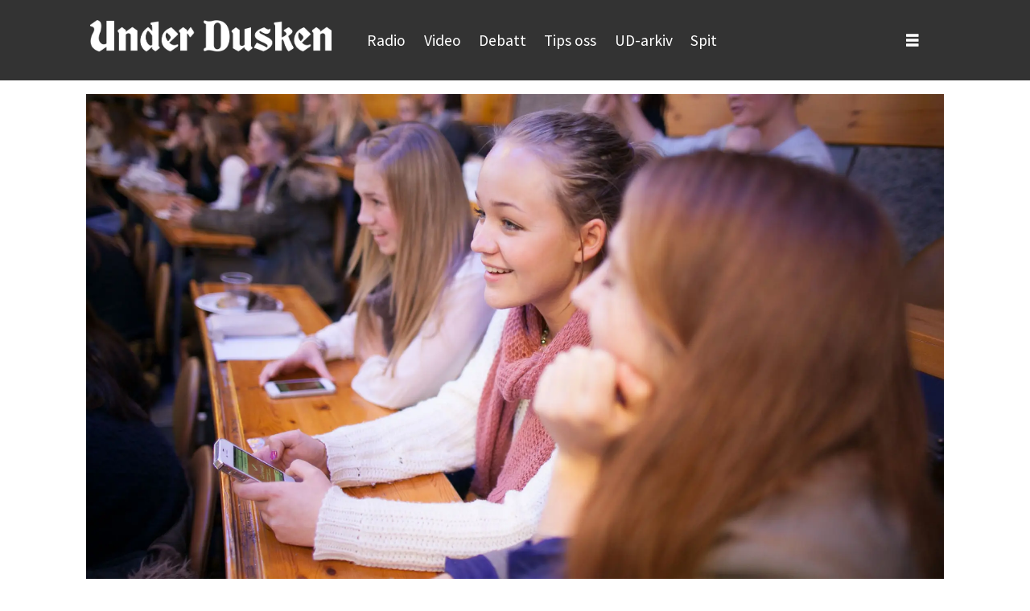

--- FILE ---
content_type: text/html; charset=UTF-8
request_url: https://www.underdusken.no/nyheter/gaming-i-timen-pa-gloshaugen/122066
body_size: 28742
content:
<!DOCTYPE html>
<html lang="nb-NO" dir="ltr" class="resp_fonts">

    <head>
                
                <script type="module">
                    import { ClientAPI } from '/view-resources/baseview/public/common/ClientAPI/index.js?v=1768293024-L4';
                    window.labClientAPI = new ClientAPI({
                        pageData: {
                            url: 'https://www.underdusken.no/nyheter/gaming-i-timen-pa-gloshaugen/122066',
                            pageType: 'article',
                            pageId: '122066',
                            section: '',
                            title: 'Gaming i timen på Gløshaugen',
                            seotitle: 'Gaming i timen på Gløshaugen',
                            sometitle: 'Gaming i timen på Gløshaugen',
                            description: 'Høsten 2012 ble \"Kahoot!\" for første gang tatt i bruk under forelesninger i datafag på Gløshaugen. Nå sprer spillet seg som ild i tørt gress.',
                            seodescription: 'Høsten 2012 ble \'Kahoot!\' for første gang tatt i bruk under forelesninger i datafag på Gløshaugen. Nå sprer spillet seg som ild i tørt gress.',
                            somedescription: 'Høsten 2012 ble \"Kahoot!\" for første gang tatt i bruk under forelesninger i datafag på Gløshaugen. Nå sprer spillet seg som ild i tørt gress.',
                            device: 'desktop',
                            cmsVersion: '4.2.15',
                            contentLanguage: 'nb-NO',
                            published: '2013-02-23T15:39:10.000Z',
                            tags: ["nyheter"],
                            bylines: ["William Tisdall"],
                            site: {
                                domain: 'https://www.underdusken.no',
                                id: '2',
                                alias: 'dusken'
                            }
                            // Todo: Add paywall info ...
                        },
                        debug: false
                    });
                </script>

                <title>Gaming i timen på Gløshaugen</title>
                <meta name="title" content="Gaming i timen på Gløshaugen">
                <meta name="description" content="Høsten 2012 ble 'Kahoot!' for første gang tatt i bruk under forelesninger i datafag på Gløshaugen. Nå sprer spillet seg som ild i tørt gress.">
                <meta http-equiv="Content-Type" content="text/html; charset=utf-8">
                <link rel="canonical" href="https://www.underdusken.no/nyheter/gaming-i-timen-pa-gloshaugen/122066">
                <meta name="viewport" content="width=device-width, initial-scale=1">
                
                <meta property="og:type" content="article">
                <meta property="og:title" content="Gaming i timen på Gløshaugen">
                <meta property="og:description" content="Høsten 2012 ble 'Kahoot!' for første gang tatt i bruk under forelesninger i datafag på Gløshaugen. Nå sprer spillet seg som ild i tørt gress.">
                <meta property="article:published_time" content="2013-02-23T15:39:10.000Z">
                <meta property="article:modified_time" content="2013-10-30T21:23:00.000Z">
                <meta property="article:author" content="William Tisdall">
                <meta property="article:tag" content="nyheter">
                <meta property="og:image" content="https://image.underdusken.no/122073.jpg?imageId=122073&x=0&y=0&cropw=100&croph=61.7283950617&panox=0&panoy=0&panow=100&panoh=61.7283950617&width=1200&height=683">
                <meta property="og:image:width" content="1200">
                <meta property="og:image:height" content="684">
                <meta name="twitter:card" content="summary_large_image">
                
                <meta name="twitter:title" content="Gaming i timen på Gløshaugen">
                <meta name="twitter:description" content="Høsten 2012 ble 'Kahoot!' for første gang tatt i bruk under forelesninger i datafag på Gløshaugen. Nå sprer spillet seg som ild i tørt gress.">
                <meta name="twitter:image" content="https://image.underdusken.no/122073.jpg?imageId=122073&x=0&y=0&cropw=100&croph=61.7283950617&panox=0&panoy=0&panow=100&panoh=61.7283950617&width=1200&height=683">
                <link rel="alternate" type="application/json+oembed" href="https://www.underdusken.no/nyheter/gaming-i-timen-pa-gloshaugen/122066?lab_viewport=oembed">

                
                
                
                
                <meta property="og:url" content="https://www.underdusken.no/nyheter/gaming-i-timen-pa-gloshaugen/122066">
                        <link type="image/svg+xml" rel="icon" href="/view-resources/dachser2/public/dusken/favicon.svg">
                        <link type="image/png" rel="icon" sizes="32x32" href="/view-resources/dachser2/public/dusken/favicon-32x32.png">
                        <link type="image/png" rel="icon" sizes="96x96" href="/view-resources/dachser2/public/dusken/favicon-96x96.png">
                        <link type="image/png" rel="apple-touch-icon" sizes="120x120" href="/view-resources/dachser2/public/dusken/favicon-120x120.png">
                        <link type="image/png" rel="apple-touch-icon" sizes="180x180" href="/view-resources/dachser2/public/dusken/favicon-180x180.png">
                    
                <link rel="stylesheet" href="/view-resources/view/css/grid.css?v=1768293024-L4">
                <link rel="stylesheet" href="/view-resources/view/css/main.css?v=1768293024-L4">
                <link rel="stylesheet" href="/view-resources/view/css/colors.css?v=1768293024-L4">
                <link rel="stylesheet" href="/view-resources/view/css/print.css?v=1768293024-L4" media="print">
                <link rel="stylesheet" href="/view-resources/view/css/foundation-icons/foundation-icons.css?v=1768293024-L4">
                <link rel="stylesheet" href="/view-resources/view/css/site/dusken.css?v=1768293024-L4">
                <style data-key="background_colors">
                    .bg-primary-light {background-color: rgba(128,128,162,1);color: #fff;}.bg-primary {background-color: rgba(43,44,100,1);color: #fff;}.bg-primary-dark {background-color: rgba(30,31,70,1);}.bg-secondary-light {background-color: rgba(68,200,245,1);}.bg-secondary {background-color: rgba(35,119,147,1);color: #fff;}.bg-secondary-dark {background-color: rgba(143,222,249,1);}.bg-tertiary-light {background-color: rgba(75,142,152,1);color: #fff;}.bg-tertiary {background-color: rgba(37,84,90,1);color: #fff;}.bg-tertiary-dark {background-color: rgba(165,198,203,1);}.bg-black {background-color: rgb(0, 0, 0);color: #fff;}.bg-white {background-color: rgb(255, 255, 255);}.bg-quaternary {background-color: rgba(255,130,27,1);}.bg-quaternary-light {background-color: rgba(246,134,47,1);}.bg-quaternary-dark {background-color: rgba(249,178,122,1);}.bg-quinary {background-color: rgba(255,38,0,1);color: #fff;}.bg-quinary-light {background-color: rgba(240,78,45,1);color: #fff;}.bg-quinary-dark {background-color: rgba(245,131,108,1);}.bg-custom-3 {background-color: rgba(50,112,37,1);color: #fff;}.bg-septenary {background-color: rgba(230,231,232,1);}.bg-octonary {background-color: rgba(139,0,55,1);color: #fff;}.bg-custom-1 {background-color: rgba(189,152,37,1);}.bg-custom-2 {background-color: rgba(122,7,8,1);color: #fff;}.bg-septenary-light {background-color: rgba(245,245,245,1);}.bg-septenary-dark {background-color: rgba(255,255,255,1);}.bg-senary {background-color: rgba(0,0,0,1);color: #fff;}.bg-senary-light {background-color: rgba(44,44,44,1);color: #fff;}.bg-senary-dark {background-color: rgba(105,105,106,1);color: #fff;}.bg-octonary-light {background-color: rgba(237,17,100,1);color: #fff;}.bg-octonary-dark {background-color: rgba(244,112,162,1);}.bg-custom-3-light {background-color: rgba(74,65,42,1);color: #fff;}.bg-custom-3-dark {background-color: rgba(203,232,192,1);}.bg-custom-1-light {background-color: rgba(255,204,50,1);}.bg-custom-1-dark {background-color: rgba(255,224,132,1);}.bg-custom-2-light {background-color: rgba(255,0,6,1);color: #fff;}.bg-custom-2-dark {background-color: rgba(224,101,106,1);}.bg-nonary {background-color: rgba(208,200,199,1);}.bg-custom-4 {background-color: rgba(208, 200, 200, 1);}@media (max-width: 1023px) { .color_mobile_bg-primary-light {background-color: rgba(128,128,162,1);color: #fff;}}@media (max-width: 1023px) { .color_mobile_bg-primary {background-color: rgba(43,44,100,1);color: #fff;}}@media (max-width: 1023px) { .color_mobile_bg-primary-dark {background-color: rgba(30,31,70,1);}}@media (max-width: 1023px) { .color_mobile_bg-secondary-light {background-color: rgba(68,200,245,1);}}@media (max-width: 1023px) { .color_mobile_bg-secondary {background-color: rgba(35,119,147,1);color: #fff;}}@media (max-width: 1023px) { .color_mobile_bg-secondary-dark {background-color: rgba(143,222,249,1);}}@media (max-width: 1023px) { .color_mobile_bg-tertiary-light {background-color: rgba(75,142,152,1);color: #fff;}}@media (max-width: 1023px) { .color_mobile_bg-tertiary {background-color: rgba(37,84,90,1);color: #fff;}}@media (max-width: 1023px) { .color_mobile_bg-tertiary-dark {background-color: rgba(165,198,203,1);}}@media (max-width: 1023px) { .color_mobile_bg-black {background-color: rgb(0, 0, 0);color: #fff;}}@media (max-width: 1023px) { .color_mobile_bg-white {background-color: rgb(255, 255, 255);}}@media (max-width: 1023px) { .color_mobile_bg-quaternary {background-color: rgba(255,130,27,1);}}@media (max-width: 1023px) { .color_mobile_bg-quaternary-light {background-color: rgba(246,134,47,1);}}@media (max-width: 1023px) { .color_mobile_bg-quaternary-dark {background-color: rgba(249,178,122,1);}}@media (max-width: 1023px) { .color_mobile_bg-quinary {background-color: rgba(255,38,0,1);color: #fff;}}@media (max-width: 1023px) { .color_mobile_bg-quinary-light {background-color: rgba(240,78,45,1);color: #fff;}}@media (max-width: 1023px) { .color_mobile_bg-quinary-dark {background-color: rgba(245,131,108,1);}}@media (max-width: 1023px) { .color_mobile_bg-custom-3 {background-color: rgba(50,112,37,1);color: #fff;}}@media (max-width: 1023px) { .color_mobile_bg-septenary {background-color: rgba(230,231,232,1);}}@media (max-width: 1023px) { .color_mobile_bg-octonary {background-color: rgba(139,0,55,1);color: #fff;}}@media (max-width: 1023px) { .color_mobile_bg-custom-1 {background-color: rgba(189,152,37,1);}}@media (max-width: 1023px) { .color_mobile_bg-custom-2 {background-color: rgba(122,7,8,1);color: #fff;}}@media (max-width: 1023px) { .color_mobile_bg-septenary-light {background-color: rgba(245,245,245,1);}}@media (max-width: 1023px) { .color_mobile_bg-septenary-dark {background-color: rgba(255,255,255,1);}}@media (max-width: 1023px) { .color_mobile_bg-senary {background-color: rgba(0,0,0,1);color: #fff;}}@media (max-width: 1023px) { .color_mobile_bg-senary-light {background-color: rgba(44,44,44,1);color: #fff;}}@media (max-width: 1023px) { .color_mobile_bg-senary-dark {background-color: rgba(105,105,106,1);color: #fff;}}@media (max-width: 1023px) { .color_mobile_bg-octonary-light {background-color: rgba(237,17,100,1);color: #fff;}}@media (max-width: 1023px) { .color_mobile_bg-octonary-dark {background-color: rgba(244,112,162,1);}}@media (max-width: 1023px) { .color_mobile_bg-custom-3-light {background-color: rgba(74,65,42,1);color: #fff;}}@media (max-width: 1023px) { .color_mobile_bg-custom-3-dark {background-color: rgba(203,232,192,1);}}@media (max-width: 1023px) { .color_mobile_bg-custom-1-light {background-color: rgba(255,204,50,1);}}@media (max-width: 1023px) { .color_mobile_bg-custom-1-dark {background-color: rgba(255,224,132,1);}}@media (max-width: 1023px) { .color_mobile_bg-custom-2-light {background-color: rgba(255,0,6,1);color: #fff;}}@media (max-width: 1023px) { .color_mobile_bg-custom-2-dark {background-color: rgba(224,101,106,1);}}@media (max-width: 1023px) { .color_mobile_bg-nonary {background-color: rgba(208,200,199,1);}}@media (max-width: 1023px) { .color_mobile_bg-custom-4 {background-color: rgba(208, 200, 200, 1);}}
                </style>
                <style data-key="background_colors_opacity">
                    .bg-primary-light.op-bg_20 {background-color: rgba(128, 128, 162, 0.2);color: #fff;}.bg-primary-light.op-bg_40 {background-color: rgba(128, 128, 162, 0.4);color: #fff;}.bg-primary-light.op-bg_60 {background-color: rgba(128, 128, 162, 0.6);color: #fff;}.bg-primary-light.op-bg_80 {background-color: rgba(128, 128, 162, 0.8);color: #fff;}.bg-primary.op-bg_20 {background-color: rgba(43, 44, 100, 0.2);color: #fff;}.bg-primary.op-bg_40 {background-color: rgba(43, 44, 100, 0.4);color: #fff;}.bg-primary.op-bg_60 {background-color: rgba(43, 44, 100, 0.6);color: #fff;}.bg-primary.op-bg_80 {background-color: rgba(43, 44, 100, 0.8);color: #fff;}.bg-primary-dark.op-bg_20 {background-color: rgba(30, 31, 70, 0.2);}.bg-primary-dark.op-bg_40 {background-color: rgba(30, 31, 70, 0.4);}.bg-primary-dark.op-bg_60 {background-color: rgba(30, 31, 70, 0.6);}.bg-primary-dark.op-bg_80 {background-color: rgba(30, 31, 70, 0.8);}.bg-secondary-light.op-bg_20 {background-color: rgba(68, 200, 245, 0.2);}.bg-secondary-light.op-bg_40 {background-color: rgba(68, 200, 245, 0.4);}.bg-secondary-light.op-bg_60 {background-color: rgba(68, 200, 245, 0.6);}.bg-secondary-light.op-bg_80 {background-color: rgba(68, 200, 245, 0.8);}.bg-secondary.op-bg_20 {background-color: rgba(35, 119, 147, 0.2);color: #fff;}.bg-secondary.op-bg_40 {background-color: rgba(35, 119, 147, 0.4);color: #fff;}.bg-secondary.op-bg_60 {background-color: rgba(35, 119, 147, 0.6);color: #fff;}.bg-secondary.op-bg_80 {background-color: rgba(35, 119, 147, 0.8);color: #fff;}.bg-secondary-dark.op-bg_20 {background-color: rgba(143, 222, 249, 0.2);}.bg-secondary-dark.op-bg_40 {background-color: rgba(143, 222, 249, 0.4);}.bg-secondary-dark.op-bg_60 {background-color: rgba(143, 222, 249, 0.6);}.bg-secondary-dark.op-bg_80 {background-color: rgba(143, 222, 249, 0.8);}.bg-tertiary-light.op-bg_20 {background-color: rgba(75, 142, 152, 0.2);color: #fff;}.bg-tertiary-light.op-bg_40 {background-color: rgba(75, 142, 152, 0.4);color: #fff;}.bg-tertiary-light.op-bg_60 {background-color: rgba(75, 142, 152, 0.6);color: #fff;}.bg-tertiary-light.op-bg_80 {background-color: rgba(75, 142, 152, 0.8);color: #fff;}.bg-tertiary.op-bg_20 {background-color: rgba(37, 84, 90, 0.2);color: #fff;}.bg-tertiary.op-bg_40 {background-color: rgba(37, 84, 90, 0.4);color: #fff;}.bg-tertiary.op-bg_60 {background-color: rgba(37, 84, 90, 0.6);color: #fff;}.bg-tertiary.op-bg_80 {background-color: rgba(37, 84, 90, 0.8);color: #fff;}.bg-tertiary-dark.op-bg_20 {background-color: rgba(165, 198, 203, 0.2);}.bg-tertiary-dark.op-bg_40 {background-color: rgba(165, 198, 203, 0.4);}.bg-tertiary-dark.op-bg_60 {background-color: rgba(165, 198, 203, 0.6);}.bg-tertiary-dark.op-bg_80 {background-color: rgba(165, 198, 203, 0.8);}.bg-black.op-bg_20 {background-color: rgba(0, 0, 0, 0.2);color: #fff;}.bg-black.op-bg_40 {background-color: rgba(0, 0, 0, 0.4);color: #fff;}.bg-black.op-bg_60 {background-color: rgba(0, 0, 0, 0.6);color: #fff;}.bg-black.op-bg_80 {background-color: rgba(0, 0, 0, 0.8);color: #fff;}.bg-white.op-bg_20 {background-color: rgba(255, 255, 255, 0.2);}.bg-white.op-bg_40 {background-color: rgba(255, 255, 255, 0.4);}.bg-white.op-bg_60 {background-color: rgba(255, 255, 255, 0.6);}.bg-white.op-bg_80 {background-color: rgba(255, 255, 255, 0.8);}.bg-quaternary.op-bg_20 {background-color: rgba(255, 130, 27, 0.2);}.bg-quaternary.op-bg_40 {background-color: rgba(255, 130, 27, 0.4);}.bg-quaternary.op-bg_60 {background-color: rgba(255, 130, 27, 0.6);}.bg-quaternary.op-bg_80 {background-color: rgba(255, 130, 27, 0.8);}.bg-quaternary-light.op-bg_20 {background-color: rgba(246, 134, 47, 0.2);}.bg-quaternary-light.op-bg_40 {background-color: rgba(246, 134, 47, 0.4);}.bg-quaternary-light.op-bg_60 {background-color: rgba(246, 134, 47, 0.6);}.bg-quaternary-light.op-bg_80 {background-color: rgba(246, 134, 47, 0.8);}.bg-quaternary-dark.op-bg_20 {background-color: rgba(249, 178, 122, 0.2);}.bg-quaternary-dark.op-bg_40 {background-color: rgba(249, 178, 122, 0.4);}.bg-quaternary-dark.op-bg_60 {background-color: rgba(249, 178, 122, 0.6);}.bg-quaternary-dark.op-bg_80 {background-color: rgba(249, 178, 122, 0.8);}.bg-quinary.op-bg_20 {background-color: rgba(255, 38, 0, 0.2);color: #fff;}.bg-quinary.op-bg_40 {background-color: rgba(255, 38, 0, 0.4);color: #fff;}.bg-quinary.op-bg_60 {background-color: rgba(255, 38, 0, 0.6);color: #fff;}.bg-quinary.op-bg_80 {background-color: rgba(255, 38, 0, 0.8);color: #fff;}.bg-quinary-light.op-bg_20 {background-color: rgba(240, 78, 45, 0.2);color: #fff;}.bg-quinary-light.op-bg_40 {background-color: rgba(240, 78, 45, 0.4);color: #fff;}.bg-quinary-light.op-bg_60 {background-color: rgba(240, 78, 45, 0.6);color: #fff;}.bg-quinary-light.op-bg_80 {background-color: rgba(240, 78, 45, 0.8);color: #fff;}.bg-quinary-dark.op-bg_20 {background-color: rgba(245, 131, 108, 0.2);}.bg-quinary-dark.op-bg_40 {background-color: rgba(245, 131, 108, 0.4);}.bg-quinary-dark.op-bg_60 {background-color: rgba(245, 131, 108, 0.6);}.bg-quinary-dark.op-bg_80 {background-color: rgba(245, 131, 108, 0.8);}.bg-custom-3.op-bg_20 {background-color: rgba(50, 112, 37, 0.2);color: #fff;}.bg-custom-3.op-bg_40 {background-color: rgba(50, 112, 37, 0.4);color: #fff;}.bg-custom-3.op-bg_60 {background-color: rgba(50, 112, 37, 0.6);color: #fff;}.bg-custom-3.op-bg_80 {background-color: rgba(50, 112, 37, 0.8);color: #fff;}.bg-septenary.op-bg_20 {background-color: rgba(230, 231, 232, 0.2);}.bg-septenary.op-bg_40 {background-color: rgba(230, 231, 232, 0.4);}.bg-septenary.op-bg_60 {background-color: rgba(230, 231, 232, 0.6);}.bg-septenary.op-bg_80 {background-color: rgba(230, 231, 232, 0.8);}.bg-octonary.op-bg_20 {background-color: rgba(139, 0, 55, 0.2);color: #fff;}.bg-octonary.op-bg_40 {background-color: rgba(139, 0, 55, 0.4);color: #fff;}.bg-octonary.op-bg_60 {background-color: rgba(139, 0, 55, 0.6);color: #fff;}.bg-octonary.op-bg_80 {background-color: rgba(139, 0, 55, 0.8);color: #fff;}.bg-custom-1.op-bg_20 {background-color: rgba(189, 152, 37, 0.2);}.bg-custom-1.op-bg_40 {background-color: rgba(189, 152, 37, 0.4);}.bg-custom-1.op-bg_60 {background-color: rgba(189, 152, 37, 0.6);}.bg-custom-1.op-bg_80 {background-color: rgba(189, 152, 37, 0.8);}.bg-custom-2.op-bg_20 {background-color: rgba(122, 7, 8, 0.2);color: #fff;}.bg-custom-2.op-bg_40 {background-color: rgba(122, 7, 8, 0.4);color: #fff;}.bg-custom-2.op-bg_60 {background-color: rgba(122, 7, 8, 0.6);color: #fff;}.bg-custom-2.op-bg_80 {background-color: rgba(122, 7, 8, 0.8);color: #fff;}.bg-septenary-light.op-bg_20 {background-color: rgba(245, 245, 245, 0.2);}.bg-septenary-light.op-bg_40 {background-color: rgba(245, 245, 245, 0.4);}.bg-septenary-light.op-bg_60 {background-color: rgba(245, 245, 245, 0.6);}.bg-septenary-light.op-bg_80 {background-color: rgba(245, 245, 245, 0.8);}.bg-septenary-dark.op-bg_20 {background-color: rgba(255, 255, 255, 0.2);}.bg-septenary-dark.op-bg_40 {background-color: rgba(255, 255, 255, 0.4);}.bg-septenary-dark.op-bg_60 {background-color: rgba(255, 255, 255, 0.6);}.bg-septenary-dark.op-bg_80 {background-color: rgba(255, 255, 255, 0.8);}.bg-senary.op-bg_20 {background-color: rgba(0, 0, 0, 0.2);color: #fff;}.bg-senary.op-bg_40 {background-color: rgba(0, 0, 0, 0.4);color: #fff;}.bg-senary.op-bg_60 {background-color: rgba(0, 0, 0, 0.6);color: #fff;}.bg-senary.op-bg_80 {background-color: rgba(0, 0, 0, 0.8);color: #fff;}.bg-senary-light.op-bg_20 {background-color: rgba(44, 44, 44, 0.2);color: #fff;}.bg-senary-light.op-bg_40 {background-color: rgba(44, 44, 44, 0.4);color: #fff;}.bg-senary-light.op-bg_60 {background-color: rgba(44, 44, 44, 0.6);color: #fff;}.bg-senary-light.op-bg_80 {background-color: rgba(44, 44, 44, 0.8);color: #fff;}.bg-senary-dark.op-bg_20 {background-color: rgba(105, 105, 106, 0.2);color: #fff;}.bg-senary-dark.op-bg_40 {background-color: rgba(105, 105, 106, 0.4);color: #fff;}.bg-senary-dark.op-bg_60 {background-color: rgba(105, 105, 106, 0.6);color: #fff;}.bg-senary-dark.op-bg_80 {background-color: rgba(105, 105, 106, 0.8);color: #fff;}.bg-octonary-light.op-bg_20 {background-color: rgba(237, 17, 100, 0.2);color: #fff;}.bg-octonary-light.op-bg_40 {background-color: rgba(237, 17, 100, 0.4);color: #fff;}.bg-octonary-light.op-bg_60 {background-color: rgba(237, 17, 100, 0.6);color: #fff;}.bg-octonary-light.op-bg_80 {background-color: rgba(237, 17, 100, 0.8);color: #fff;}.bg-octonary-dark.op-bg_20 {background-color: rgba(244, 112, 162, 0.2);}.bg-octonary-dark.op-bg_40 {background-color: rgba(244, 112, 162, 0.4);}.bg-octonary-dark.op-bg_60 {background-color: rgba(244, 112, 162, 0.6);}.bg-octonary-dark.op-bg_80 {background-color: rgba(244, 112, 162, 0.8);}.bg-custom-3-light.op-bg_20 {background-color: rgba(74, 65, 42, 0.2);color: #fff;}.bg-custom-3-light.op-bg_40 {background-color: rgba(74, 65, 42, 0.4);color: #fff;}.bg-custom-3-light.op-bg_60 {background-color: rgba(74, 65, 42, 0.6);color: #fff;}.bg-custom-3-light.op-bg_80 {background-color: rgba(74, 65, 42, 0.8);color: #fff;}.bg-custom-3-dark.op-bg_20 {background-color: rgba(203, 232, 192, 0.2);}.bg-custom-3-dark.op-bg_40 {background-color: rgba(203, 232, 192, 0.4);}.bg-custom-3-dark.op-bg_60 {background-color: rgba(203, 232, 192, 0.6);}.bg-custom-3-dark.op-bg_80 {background-color: rgba(203, 232, 192, 0.8);}.bg-custom-1-light.op-bg_20 {background-color: rgba(255, 204, 50, 0.2);}.bg-custom-1-light.op-bg_40 {background-color: rgba(255, 204, 50, 0.4);}.bg-custom-1-light.op-bg_60 {background-color: rgba(255, 204, 50, 0.6);}.bg-custom-1-light.op-bg_80 {background-color: rgba(255, 204, 50, 0.8);}.bg-custom-1-dark.op-bg_20 {background-color: rgba(255, 224, 132, 0.2);}.bg-custom-1-dark.op-bg_40 {background-color: rgba(255, 224, 132, 0.4);}.bg-custom-1-dark.op-bg_60 {background-color: rgba(255, 224, 132, 0.6);}.bg-custom-1-dark.op-bg_80 {background-color: rgba(255, 224, 132, 0.8);}.bg-custom-2-light.op-bg_20 {background-color: rgba(255, 0, 6, 0.2);color: #fff;}.bg-custom-2-light.op-bg_40 {background-color: rgba(255, 0, 6, 0.4);color: #fff;}.bg-custom-2-light.op-bg_60 {background-color: rgba(255, 0, 6, 0.6);color: #fff;}.bg-custom-2-light.op-bg_80 {background-color: rgba(255, 0, 6, 0.8);color: #fff;}.bg-custom-2-dark.op-bg_20 {background-color: rgba(224, 101, 106, 0.2);}.bg-custom-2-dark.op-bg_40 {background-color: rgba(224, 101, 106, 0.4);}.bg-custom-2-dark.op-bg_60 {background-color: rgba(224, 101, 106, 0.6);}.bg-custom-2-dark.op-bg_80 {background-color: rgba(224, 101, 106, 0.8);}.bg-nonary.op-bg_20 {background-color: rgba(208, 200, 199, 0.2);}.bg-nonary.op-bg_40 {background-color: rgba(208, 200, 199, 0.4);}.bg-nonary.op-bg_60 {background-color: rgba(208, 200, 199, 0.6);}.bg-nonary.op-bg_80 {background-color: rgba(208, 200, 199, 0.8);}.bg-custom-4.op-bg_20 {background-color: rgba(208, 200, 200, 0.2);}.bg-custom-4.op-bg_40 {background-color: rgba(208, 200, 200, 0.4);}.bg-custom-4.op-bg_60 {background-color: rgba(208, 200, 200, 0.6);}.bg-custom-4.op-bg_80 {background-color: rgba(208, 200, 200, 0.8);}@media (max-width: 1023px) { .color_mobile_bg-primary-light.op-bg_20 {background-color: rgba(128, 128, 162, 0.2);color: #fff;}}@media (max-width: 1023px) { .color_mobile_bg-primary-light.op-bg_40 {background-color: rgba(128, 128, 162, 0.4);color: #fff;}}@media (max-width: 1023px) { .color_mobile_bg-primary-light.op-bg_60 {background-color: rgba(128, 128, 162, 0.6);color: #fff;}}@media (max-width: 1023px) { .color_mobile_bg-primary-light.op-bg_80 {background-color: rgba(128, 128, 162, 0.8);color: #fff;}}@media (max-width: 1023px) { .color_mobile_bg-primary.op-bg_20 {background-color: rgba(43, 44, 100, 0.2);color: #fff;}}@media (max-width: 1023px) { .color_mobile_bg-primary.op-bg_40 {background-color: rgba(43, 44, 100, 0.4);color: #fff;}}@media (max-width: 1023px) { .color_mobile_bg-primary.op-bg_60 {background-color: rgba(43, 44, 100, 0.6);color: #fff;}}@media (max-width: 1023px) { .color_mobile_bg-primary.op-bg_80 {background-color: rgba(43, 44, 100, 0.8);color: #fff;}}@media (max-width: 1023px) { .color_mobile_bg-primary-dark.op-bg_20 {background-color: rgba(30, 31, 70, 0.2);}}@media (max-width: 1023px) { .color_mobile_bg-primary-dark.op-bg_40 {background-color: rgba(30, 31, 70, 0.4);}}@media (max-width: 1023px) { .color_mobile_bg-primary-dark.op-bg_60 {background-color: rgba(30, 31, 70, 0.6);}}@media (max-width: 1023px) { .color_mobile_bg-primary-dark.op-bg_80 {background-color: rgba(30, 31, 70, 0.8);}}@media (max-width: 1023px) { .color_mobile_bg-secondary-light.op-bg_20 {background-color: rgba(68, 200, 245, 0.2);}}@media (max-width: 1023px) { .color_mobile_bg-secondary-light.op-bg_40 {background-color: rgba(68, 200, 245, 0.4);}}@media (max-width: 1023px) { .color_mobile_bg-secondary-light.op-bg_60 {background-color: rgba(68, 200, 245, 0.6);}}@media (max-width: 1023px) { .color_mobile_bg-secondary-light.op-bg_80 {background-color: rgba(68, 200, 245, 0.8);}}@media (max-width: 1023px) { .color_mobile_bg-secondary.op-bg_20 {background-color: rgba(35, 119, 147, 0.2);color: #fff;}}@media (max-width: 1023px) { .color_mobile_bg-secondary.op-bg_40 {background-color: rgba(35, 119, 147, 0.4);color: #fff;}}@media (max-width: 1023px) { .color_mobile_bg-secondary.op-bg_60 {background-color: rgba(35, 119, 147, 0.6);color: #fff;}}@media (max-width: 1023px) { .color_mobile_bg-secondary.op-bg_80 {background-color: rgba(35, 119, 147, 0.8);color: #fff;}}@media (max-width: 1023px) { .color_mobile_bg-secondary-dark.op-bg_20 {background-color: rgba(143, 222, 249, 0.2);}}@media (max-width: 1023px) { .color_mobile_bg-secondary-dark.op-bg_40 {background-color: rgba(143, 222, 249, 0.4);}}@media (max-width: 1023px) { .color_mobile_bg-secondary-dark.op-bg_60 {background-color: rgba(143, 222, 249, 0.6);}}@media (max-width: 1023px) { .color_mobile_bg-secondary-dark.op-bg_80 {background-color: rgba(143, 222, 249, 0.8);}}@media (max-width: 1023px) { .color_mobile_bg-tertiary-light.op-bg_20 {background-color: rgba(75, 142, 152, 0.2);color: #fff;}}@media (max-width: 1023px) { .color_mobile_bg-tertiary-light.op-bg_40 {background-color: rgba(75, 142, 152, 0.4);color: #fff;}}@media (max-width: 1023px) { .color_mobile_bg-tertiary-light.op-bg_60 {background-color: rgba(75, 142, 152, 0.6);color: #fff;}}@media (max-width: 1023px) { .color_mobile_bg-tertiary-light.op-bg_80 {background-color: rgba(75, 142, 152, 0.8);color: #fff;}}@media (max-width: 1023px) { .color_mobile_bg-tertiary.op-bg_20 {background-color: rgba(37, 84, 90, 0.2);color: #fff;}}@media (max-width: 1023px) { .color_mobile_bg-tertiary.op-bg_40 {background-color: rgba(37, 84, 90, 0.4);color: #fff;}}@media (max-width: 1023px) { .color_mobile_bg-tertiary.op-bg_60 {background-color: rgba(37, 84, 90, 0.6);color: #fff;}}@media (max-width: 1023px) { .color_mobile_bg-tertiary.op-bg_80 {background-color: rgba(37, 84, 90, 0.8);color: #fff;}}@media (max-width: 1023px) { .color_mobile_bg-tertiary-dark.op-bg_20 {background-color: rgba(165, 198, 203, 0.2);}}@media (max-width: 1023px) { .color_mobile_bg-tertiary-dark.op-bg_40 {background-color: rgba(165, 198, 203, 0.4);}}@media (max-width: 1023px) { .color_mobile_bg-tertiary-dark.op-bg_60 {background-color: rgba(165, 198, 203, 0.6);}}@media (max-width: 1023px) { .color_mobile_bg-tertiary-dark.op-bg_80 {background-color: rgba(165, 198, 203, 0.8);}}@media (max-width: 1023px) { .color_mobile_bg-black.op-bg_20 {background-color: rgba(0, 0, 0, 0.2);color: #fff;}}@media (max-width: 1023px) { .color_mobile_bg-black.op-bg_40 {background-color: rgba(0, 0, 0, 0.4);color: #fff;}}@media (max-width: 1023px) { .color_mobile_bg-black.op-bg_60 {background-color: rgba(0, 0, 0, 0.6);color: #fff;}}@media (max-width: 1023px) { .color_mobile_bg-black.op-bg_80 {background-color: rgba(0, 0, 0, 0.8);color: #fff;}}@media (max-width: 1023px) { .color_mobile_bg-white.op-bg_20 {background-color: rgba(255, 255, 255, 0.2);}}@media (max-width: 1023px) { .color_mobile_bg-white.op-bg_40 {background-color: rgba(255, 255, 255, 0.4);}}@media (max-width: 1023px) { .color_mobile_bg-white.op-bg_60 {background-color: rgba(255, 255, 255, 0.6);}}@media (max-width: 1023px) { .color_mobile_bg-white.op-bg_80 {background-color: rgba(255, 255, 255, 0.8);}}@media (max-width: 1023px) { .color_mobile_bg-quaternary.op-bg_20 {background-color: rgba(255, 130, 27, 0.2);}}@media (max-width: 1023px) { .color_mobile_bg-quaternary.op-bg_40 {background-color: rgba(255, 130, 27, 0.4);}}@media (max-width: 1023px) { .color_mobile_bg-quaternary.op-bg_60 {background-color: rgba(255, 130, 27, 0.6);}}@media (max-width: 1023px) { .color_mobile_bg-quaternary.op-bg_80 {background-color: rgba(255, 130, 27, 0.8);}}@media (max-width: 1023px) { .color_mobile_bg-quaternary-light.op-bg_20 {background-color: rgba(246, 134, 47, 0.2);}}@media (max-width: 1023px) { .color_mobile_bg-quaternary-light.op-bg_40 {background-color: rgba(246, 134, 47, 0.4);}}@media (max-width: 1023px) { .color_mobile_bg-quaternary-light.op-bg_60 {background-color: rgba(246, 134, 47, 0.6);}}@media (max-width: 1023px) { .color_mobile_bg-quaternary-light.op-bg_80 {background-color: rgba(246, 134, 47, 0.8);}}@media (max-width: 1023px) { .color_mobile_bg-quaternary-dark.op-bg_20 {background-color: rgba(249, 178, 122, 0.2);}}@media (max-width: 1023px) { .color_mobile_bg-quaternary-dark.op-bg_40 {background-color: rgba(249, 178, 122, 0.4);}}@media (max-width: 1023px) { .color_mobile_bg-quaternary-dark.op-bg_60 {background-color: rgba(249, 178, 122, 0.6);}}@media (max-width: 1023px) { .color_mobile_bg-quaternary-dark.op-bg_80 {background-color: rgba(249, 178, 122, 0.8);}}@media (max-width: 1023px) { .color_mobile_bg-quinary.op-bg_20 {background-color: rgba(255, 38, 0, 0.2);color: #fff;}}@media (max-width: 1023px) { .color_mobile_bg-quinary.op-bg_40 {background-color: rgba(255, 38, 0, 0.4);color: #fff;}}@media (max-width: 1023px) { .color_mobile_bg-quinary.op-bg_60 {background-color: rgba(255, 38, 0, 0.6);color: #fff;}}@media (max-width: 1023px) { .color_mobile_bg-quinary.op-bg_80 {background-color: rgba(255, 38, 0, 0.8);color: #fff;}}@media (max-width: 1023px) { .color_mobile_bg-quinary-light.op-bg_20 {background-color: rgba(240, 78, 45, 0.2);color: #fff;}}@media (max-width: 1023px) { .color_mobile_bg-quinary-light.op-bg_40 {background-color: rgba(240, 78, 45, 0.4);color: #fff;}}@media (max-width: 1023px) { .color_mobile_bg-quinary-light.op-bg_60 {background-color: rgba(240, 78, 45, 0.6);color: #fff;}}@media (max-width: 1023px) { .color_mobile_bg-quinary-light.op-bg_80 {background-color: rgba(240, 78, 45, 0.8);color: #fff;}}@media (max-width: 1023px) { .color_mobile_bg-quinary-dark.op-bg_20 {background-color: rgba(245, 131, 108, 0.2);}}@media (max-width: 1023px) { .color_mobile_bg-quinary-dark.op-bg_40 {background-color: rgba(245, 131, 108, 0.4);}}@media (max-width: 1023px) { .color_mobile_bg-quinary-dark.op-bg_60 {background-color: rgba(245, 131, 108, 0.6);}}@media (max-width: 1023px) { .color_mobile_bg-quinary-dark.op-bg_80 {background-color: rgba(245, 131, 108, 0.8);}}@media (max-width: 1023px) { .color_mobile_bg-custom-3.op-bg_20 {background-color: rgba(50, 112, 37, 0.2);color: #fff;}}@media (max-width: 1023px) { .color_mobile_bg-custom-3.op-bg_40 {background-color: rgba(50, 112, 37, 0.4);color: #fff;}}@media (max-width: 1023px) { .color_mobile_bg-custom-3.op-bg_60 {background-color: rgba(50, 112, 37, 0.6);color: #fff;}}@media (max-width: 1023px) { .color_mobile_bg-custom-3.op-bg_80 {background-color: rgba(50, 112, 37, 0.8);color: #fff;}}@media (max-width: 1023px) { .color_mobile_bg-septenary.op-bg_20 {background-color: rgba(230, 231, 232, 0.2);}}@media (max-width: 1023px) { .color_mobile_bg-septenary.op-bg_40 {background-color: rgba(230, 231, 232, 0.4);}}@media (max-width: 1023px) { .color_mobile_bg-septenary.op-bg_60 {background-color: rgba(230, 231, 232, 0.6);}}@media (max-width: 1023px) { .color_mobile_bg-septenary.op-bg_80 {background-color: rgba(230, 231, 232, 0.8);}}@media (max-width: 1023px) { .color_mobile_bg-octonary.op-bg_20 {background-color: rgba(139, 0, 55, 0.2);color: #fff;}}@media (max-width: 1023px) { .color_mobile_bg-octonary.op-bg_40 {background-color: rgba(139, 0, 55, 0.4);color: #fff;}}@media (max-width: 1023px) { .color_mobile_bg-octonary.op-bg_60 {background-color: rgba(139, 0, 55, 0.6);color: #fff;}}@media (max-width: 1023px) { .color_mobile_bg-octonary.op-bg_80 {background-color: rgba(139, 0, 55, 0.8);color: #fff;}}@media (max-width: 1023px) { .color_mobile_bg-custom-1.op-bg_20 {background-color: rgba(189, 152, 37, 0.2);}}@media (max-width: 1023px) { .color_mobile_bg-custom-1.op-bg_40 {background-color: rgba(189, 152, 37, 0.4);}}@media (max-width: 1023px) { .color_mobile_bg-custom-1.op-bg_60 {background-color: rgba(189, 152, 37, 0.6);}}@media (max-width: 1023px) { .color_mobile_bg-custom-1.op-bg_80 {background-color: rgba(189, 152, 37, 0.8);}}@media (max-width: 1023px) { .color_mobile_bg-custom-2.op-bg_20 {background-color: rgba(122, 7, 8, 0.2);color: #fff;}}@media (max-width: 1023px) { .color_mobile_bg-custom-2.op-bg_40 {background-color: rgba(122, 7, 8, 0.4);color: #fff;}}@media (max-width: 1023px) { .color_mobile_bg-custom-2.op-bg_60 {background-color: rgba(122, 7, 8, 0.6);color: #fff;}}@media (max-width: 1023px) { .color_mobile_bg-custom-2.op-bg_80 {background-color: rgba(122, 7, 8, 0.8);color: #fff;}}@media (max-width: 1023px) { .color_mobile_bg-septenary-light.op-bg_20 {background-color: rgba(245, 245, 245, 0.2);}}@media (max-width: 1023px) { .color_mobile_bg-septenary-light.op-bg_40 {background-color: rgba(245, 245, 245, 0.4);}}@media (max-width: 1023px) { .color_mobile_bg-septenary-light.op-bg_60 {background-color: rgba(245, 245, 245, 0.6);}}@media (max-width: 1023px) { .color_mobile_bg-septenary-light.op-bg_80 {background-color: rgba(245, 245, 245, 0.8);}}@media (max-width: 1023px) { .color_mobile_bg-septenary-dark.op-bg_20 {background-color: rgba(255, 255, 255, 0.2);}}@media (max-width: 1023px) { .color_mobile_bg-septenary-dark.op-bg_40 {background-color: rgba(255, 255, 255, 0.4);}}@media (max-width: 1023px) { .color_mobile_bg-septenary-dark.op-bg_60 {background-color: rgba(255, 255, 255, 0.6);}}@media (max-width: 1023px) { .color_mobile_bg-septenary-dark.op-bg_80 {background-color: rgba(255, 255, 255, 0.8);}}@media (max-width: 1023px) { .color_mobile_bg-senary.op-bg_20 {background-color: rgba(0, 0, 0, 0.2);color: #fff;}}@media (max-width: 1023px) { .color_mobile_bg-senary.op-bg_40 {background-color: rgba(0, 0, 0, 0.4);color: #fff;}}@media (max-width: 1023px) { .color_mobile_bg-senary.op-bg_60 {background-color: rgba(0, 0, 0, 0.6);color: #fff;}}@media (max-width: 1023px) { .color_mobile_bg-senary.op-bg_80 {background-color: rgba(0, 0, 0, 0.8);color: #fff;}}@media (max-width: 1023px) { .color_mobile_bg-senary-light.op-bg_20 {background-color: rgba(44, 44, 44, 0.2);color: #fff;}}@media (max-width: 1023px) { .color_mobile_bg-senary-light.op-bg_40 {background-color: rgba(44, 44, 44, 0.4);color: #fff;}}@media (max-width: 1023px) { .color_mobile_bg-senary-light.op-bg_60 {background-color: rgba(44, 44, 44, 0.6);color: #fff;}}@media (max-width: 1023px) { .color_mobile_bg-senary-light.op-bg_80 {background-color: rgba(44, 44, 44, 0.8);color: #fff;}}@media (max-width: 1023px) { .color_mobile_bg-senary-dark.op-bg_20 {background-color: rgba(105, 105, 106, 0.2);color: #fff;}}@media (max-width: 1023px) { .color_mobile_bg-senary-dark.op-bg_40 {background-color: rgba(105, 105, 106, 0.4);color: #fff;}}@media (max-width: 1023px) { .color_mobile_bg-senary-dark.op-bg_60 {background-color: rgba(105, 105, 106, 0.6);color: #fff;}}@media (max-width: 1023px) { .color_mobile_bg-senary-dark.op-bg_80 {background-color: rgba(105, 105, 106, 0.8);color: #fff;}}@media (max-width: 1023px) { .color_mobile_bg-octonary-light.op-bg_20 {background-color: rgba(237, 17, 100, 0.2);color: #fff;}}@media (max-width: 1023px) { .color_mobile_bg-octonary-light.op-bg_40 {background-color: rgba(237, 17, 100, 0.4);color: #fff;}}@media (max-width: 1023px) { .color_mobile_bg-octonary-light.op-bg_60 {background-color: rgba(237, 17, 100, 0.6);color: #fff;}}@media (max-width: 1023px) { .color_mobile_bg-octonary-light.op-bg_80 {background-color: rgba(237, 17, 100, 0.8);color: #fff;}}@media (max-width: 1023px) { .color_mobile_bg-octonary-dark.op-bg_20 {background-color: rgba(244, 112, 162, 0.2);}}@media (max-width: 1023px) { .color_mobile_bg-octonary-dark.op-bg_40 {background-color: rgba(244, 112, 162, 0.4);}}@media (max-width: 1023px) { .color_mobile_bg-octonary-dark.op-bg_60 {background-color: rgba(244, 112, 162, 0.6);}}@media (max-width: 1023px) { .color_mobile_bg-octonary-dark.op-bg_80 {background-color: rgba(244, 112, 162, 0.8);}}@media (max-width: 1023px) { .color_mobile_bg-custom-3-light.op-bg_20 {background-color: rgba(74, 65, 42, 0.2);color: #fff;}}@media (max-width: 1023px) { .color_mobile_bg-custom-3-light.op-bg_40 {background-color: rgba(74, 65, 42, 0.4);color: #fff;}}@media (max-width: 1023px) { .color_mobile_bg-custom-3-light.op-bg_60 {background-color: rgba(74, 65, 42, 0.6);color: #fff;}}@media (max-width: 1023px) { .color_mobile_bg-custom-3-light.op-bg_80 {background-color: rgba(74, 65, 42, 0.8);color: #fff;}}@media (max-width: 1023px) { .color_mobile_bg-custom-3-dark.op-bg_20 {background-color: rgba(203, 232, 192, 0.2);}}@media (max-width: 1023px) { .color_mobile_bg-custom-3-dark.op-bg_40 {background-color: rgba(203, 232, 192, 0.4);}}@media (max-width: 1023px) { .color_mobile_bg-custom-3-dark.op-bg_60 {background-color: rgba(203, 232, 192, 0.6);}}@media (max-width: 1023px) { .color_mobile_bg-custom-3-dark.op-bg_80 {background-color: rgba(203, 232, 192, 0.8);}}@media (max-width: 1023px) { .color_mobile_bg-custom-1-light.op-bg_20 {background-color: rgba(255, 204, 50, 0.2);}}@media (max-width: 1023px) { .color_mobile_bg-custom-1-light.op-bg_40 {background-color: rgba(255, 204, 50, 0.4);}}@media (max-width: 1023px) { .color_mobile_bg-custom-1-light.op-bg_60 {background-color: rgba(255, 204, 50, 0.6);}}@media (max-width: 1023px) { .color_mobile_bg-custom-1-light.op-bg_80 {background-color: rgba(255, 204, 50, 0.8);}}@media (max-width: 1023px) { .color_mobile_bg-custom-1-dark.op-bg_20 {background-color: rgba(255, 224, 132, 0.2);}}@media (max-width: 1023px) { .color_mobile_bg-custom-1-dark.op-bg_40 {background-color: rgba(255, 224, 132, 0.4);}}@media (max-width: 1023px) { .color_mobile_bg-custom-1-dark.op-bg_60 {background-color: rgba(255, 224, 132, 0.6);}}@media (max-width: 1023px) { .color_mobile_bg-custom-1-dark.op-bg_80 {background-color: rgba(255, 224, 132, 0.8);}}@media (max-width: 1023px) { .color_mobile_bg-custom-2-light.op-bg_20 {background-color: rgba(255, 0, 6, 0.2);color: #fff;}}@media (max-width: 1023px) { .color_mobile_bg-custom-2-light.op-bg_40 {background-color: rgba(255, 0, 6, 0.4);color: #fff;}}@media (max-width: 1023px) { .color_mobile_bg-custom-2-light.op-bg_60 {background-color: rgba(255, 0, 6, 0.6);color: #fff;}}@media (max-width: 1023px) { .color_mobile_bg-custom-2-light.op-bg_80 {background-color: rgba(255, 0, 6, 0.8);color: #fff;}}@media (max-width: 1023px) { .color_mobile_bg-custom-2-dark.op-bg_20 {background-color: rgba(224, 101, 106, 0.2);}}@media (max-width: 1023px) { .color_mobile_bg-custom-2-dark.op-bg_40 {background-color: rgba(224, 101, 106, 0.4);}}@media (max-width: 1023px) { .color_mobile_bg-custom-2-dark.op-bg_60 {background-color: rgba(224, 101, 106, 0.6);}}@media (max-width: 1023px) { .color_mobile_bg-custom-2-dark.op-bg_80 {background-color: rgba(224, 101, 106, 0.8);}}@media (max-width: 1023px) { .color_mobile_bg-nonary.op-bg_20 {background-color: rgba(208, 200, 199, 0.2);}}@media (max-width: 1023px) { .color_mobile_bg-nonary.op-bg_40 {background-color: rgba(208, 200, 199, 0.4);}}@media (max-width: 1023px) { .color_mobile_bg-nonary.op-bg_60 {background-color: rgba(208, 200, 199, 0.6);}}@media (max-width: 1023px) { .color_mobile_bg-nonary.op-bg_80 {background-color: rgba(208, 200, 199, 0.8);}}@media (max-width: 1023px) { .color_mobile_bg-custom-4.op-bg_20 {background-color: rgba(208, 200, 200, 0.2);}}@media (max-width: 1023px) { .color_mobile_bg-custom-4.op-bg_40 {background-color: rgba(208, 200, 200, 0.4);}}@media (max-width: 1023px) { .color_mobile_bg-custom-4.op-bg_60 {background-color: rgba(208, 200, 200, 0.6);}}@media (max-width: 1023px) { .color_mobile_bg-custom-4.op-bg_80 {background-color: rgba(208, 200, 200, 0.8);}}
                </style>
                <style data-key="border_colors">
                    .border-bg-primary-light {border-color: rgba(128,128,162,1) !important;}.border-bg-primary {border-color: rgba(43,44,100,1) !important;}.border-bg-primary-dark {border-color: rgba(30,31,70,1) !important;}.border-bg-secondary-light {border-color: rgba(68,200,245,1) !important;}.border-bg-secondary {border-color: rgba(35,119,147,1) !important;}.border-bg-secondary-dark {border-color: rgba(143,222,249,1) !important;}.border-bg-tertiary-light {border-color: rgba(75,142,152,1) !important;}.border-bg-tertiary {border-color: rgba(37,84,90,1) !important;}.border-bg-tertiary-dark {border-color: rgba(165,198,203,1) !important;}.border-bg-black {border-color: rgb(0, 0, 0) !important;}.border-bg-white {border-color: rgb(255, 255, 255) !important;}.border-bg-quaternary {border-color: rgba(255,130,27,1) !important;}.border-bg-quaternary-light {border-color: rgba(246,134,47,1) !important;}.border-bg-quaternary-dark {border-color: rgba(249,178,122,1) !important;}.border-bg-quinary {border-color: rgba(255,38,0,1) !important;}.border-bg-quinary-light {border-color: rgba(240,78,45,1) !important;}.border-bg-quinary-dark {border-color: rgba(245,131,108,1) !important;}.border-bg-custom-3 {border-color: rgba(50,112,37,1) !important;}.border-bg-septenary {border-color: rgba(230,231,232,1) !important;}.border-bg-octonary {border-color: rgba(139,0,55,1) !important;}.border-bg-custom-1 {border-color: rgba(189,152,37,1) !important;}.border-bg-custom-2 {border-color: rgba(122,7,8,1) !important;}.border-bg-septenary-light {border-color: rgba(245,245,245,1) !important;}.border-bg-septenary-dark {border-color: rgba(255,255,255,1) !important;}.border-bg-senary {border-color: rgba(0,0,0,1) !important;}.border-bg-senary-light {border-color: rgba(44,44,44,1) !important;}.border-bg-senary-dark {border-color: rgba(105,105,106,1) !important;}.border-bg-octonary-light {border-color: rgba(237,17,100,1) !important;}.border-bg-octonary-dark {border-color: rgba(244,112,162,1) !important;}.border-bg-custom-3-light {border-color: rgba(74,65,42,1) !important;}.border-bg-custom-3-dark {border-color: rgba(203,232,192,1) !important;}.border-bg-custom-1-light {border-color: rgba(255,204,50,1) !important;}.border-bg-custom-1-dark {border-color: rgba(255,224,132,1) !important;}.border-bg-custom-2-light {border-color: rgba(255,0,6,1) !important;}.border-bg-custom-2-dark {border-color: rgba(224,101,106,1) !important;}.border-bg-nonary {border-color: rgba(208,200,199,1) !important;}.border-bg-custom-4 {border-color: rgba(208, 200, 200, 1) !important;}@media (max-width: 1023px) { .mobile_border-bg-primary-light {border-color: rgba(128,128,162,1) !important;}}@media (max-width: 1023px) { .mobile_border-bg-primary {border-color: rgba(43,44,100,1) !important;}}@media (max-width: 1023px) { .mobile_border-bg-primary-dark {border-color: rgba(30,31,70,1) !important;}}@media (max-width: 1023px) { .mobile_border-bg-secondary-light {border-color: rgba(68,200,245,1) !important;}}@media (max-width: 1023px) { .mobile_border-bg-secondary {border-color: rgba(35,119,147,1) !important;}}@media (max-width: 1023px) { .mobile_border-bg-secondary-dark {border-color: rgba(143,222,249,1) !important;}}@media (max-width: 1023px) { .mobile_border-bg-tertiary-light {border-color: rgba(75,142,152,1) !important;}}@media (max-width: 1023px) { .mobile_border-bg-tertiary {border-color: rgba(37,84,90,1) !important;}}@media (max-width: 1023px) { .mobile_border-bg-tertiary-dark {border-color: rgba(165,198,203,1) !important;}}@media (max-width: 1023px) { .mobile_border-bg-black {border-color: rgb(0, 0, 0) !important;}}@media (max-width: 1023px) { .mobile_border-bg-white {border-color: rgb(255, 255, 255) !important;}}@media (max-width: 1023px) { .mobile_border-bg-quaternary {border-color: rgba(255,130,27,1) !important;}}@media (max-width: 1023px) { .mobile_border-bg-quaternary-light {border-color: rgba(246,134,47,1) !important;}}@media (max-width: 1023px) { .mobile_border-bg-quaternary-dark {border-color: rgba(249,178,122,1) !important;}}@media (max-width: 1023px) { .mobile_border-bg-quinary {border-color: rgba(255,38,0,1) !important;}}@media (max-width: 1023px) { .mobile_border-bg-quinary-light {border-color: rgba(240,78,45,1) !important;}}@media (max-width: 1023px) { .mobile_border-bg-quinary-dark {border-color: rgba(245,131,108,1) !important;}}@media (max-width: 1023px) { .mobile_border-bg-custom-3 {border-color: rgba(50,112,37,1) !important;}}@media (max-width: 1023px) { .mobile_border-bg-septenary {border-color: rgba(230,231,232,1) !important;}}@media (max-width: 1023px) { .mobile_border-bg-octonary {border-color: rgba(139,0,55,1) !important;}}@media (max-width: 1023px) { .mobile_border-bg-custom-1 {border-color: rgba(189,152,37,1) !important;}}@media (max-width: 1023px) { .mobile_border-bg-custom-2 {border-color: rgba(122,7,8,1) !important;}}@media (max-width: 1023px) { .mobile_border-bg-septenary-light {border-color: rgba(245,245,245,1) !important;}}@media (max-width: 1023px) { .mobile_border-bg-septenary-dark {border-color: rgba(255,255,255,1) !important;}}@media (max-width: 1023px) { .mobile_border-bg-senary {border-color: rgba(0,0,0,1) !important;}}@media (max-width: 1023px) { .mobile_border-bg-senary-light {border-color: rgba(44,44,44,1) !important;}}@media (max-width: 1023px) { .mobile_border-bg-senary-dark {border-color: rgba(105,105,106,1) !important;}}@media (max-width: 1023px) { .mobile_border-bg-octonary-light {border-color: rgba(237,17,100,1) !important;}}@media (max-width: 1023px) { .mobile_border-bg-octonary-dark {border-color: rgba(244,112,162,1) !important;}}@media (max-width: 1023px) { .mobile_border-bg-custom-3-light {border-color: rgba(74,65,42,1) !important;}}@media (max-width: 1023px) { .mobile_border-bg-custom-3-dark {border-color: rgba(203,232,192,1) !important;}}@media (max-width: 1023px) { .mobile_border-bg-custom-1-light {border-color: rgba(255,204,50,1) !important;}}@media (max-width: 1023px) { .mobile_border-bg-custom-1-dark {border-color: rgba(255,224,132,1) !important;}}@media (max-width: 1023px) { .mobile_border-bg-custom-2-light {border-color: rgba(255,0,6,1) !important;}}@media (max-width: 1023px) { .mobile_border-bg-custom-2-dark {border-color: rgba(224,101,106,1) !important;}}@media (max-width: 1023px) { .mobile_border-bg-nonary {border-color: rgba(208,200,199,1) !important;}}@media (max-width: 1023px) { .mobile_border-bg-custom-4 {border-color: rgba(208, 200, 200, 1) !important;}}
                </style>
                <style data-key="font_colors">
                    .primary-light {color: rgb(153, 203, 219) !important;}.primary {color: rgb(0, 105, 167) !important;}.primary-dark {color: rgb(0, 122, 193) !important;}.secondary-light {color: rgb(143, 200, 113) !important;}.secondary {color: rgb(91, 176, 48) !important;}.secondary-dark {color: rgb(196, 28, 0) !important;}.tertiary-light {color: rgb(190, 246, 122) !important;}.tertiary {color: rgb(251, 251, 251) !important;}.tertiary-dark {color: rgb(90, 146, 22) !important;}.quaternary {color: rgb(238, 53, 0) !important;}.quinary {color: rgb(226, 222, 208) !important;}.septenary {color: rgba(240,78,45,1) !important;}.senary {color: rgba(0,0,0,1) !important;}.octonary {color: rgba(255,0,0,1) !important;}.nonary {color: rgba(0,0,0,1) !important;}.white {color: rgba(255,255,255,1) !important;}.black {color: rgba(0,0,0,1) !important;}.custom-1 {color: rgba(237,17,100,1) !important;}.custom-2 {color: rgba(0,0,0,1) !important;}.custom-1-light {color: rgba(244,112,162,1) !important;}.custom-1-dark {color: rgba(166,12,70,1) !important;}.custom-3 {color: rgba(11,179,0,1) !important;}.custom-4 {color: rgba(0,0,0,1) !important;}.custom-5 {color: rgba(51,51,51,1) !important;}@media (max-width: 1023px) { .color_mobile_primary-light {color: rgb(153, 203, 219) !important;}}@media (max-width: 1023px) { .color_mobile_primary {color: rgb(0, 105, 167) !important;}}@media (max-width: 1023px) { .color_mobile_primary-dark {color: rgb(0, 122, 193) !important;}}@media (max-width: 1023px) { .color_mobile_secondary-light {color: rgb(143, 200, 113) !important;}}@media (max-width: 1023px) { .color_mobile_secondary {color: rgb(91, 176, 48) !important;}}@media (max-width: 1023px) { .color_mobile_secondary-dark {color: rgb(196, 28, 0) !important;}}@media (max-width: 1023px) { .color_mobile_tertiary-light {color: rgb(190, 246, 122) !important;}}@media (max-width: 1023px) { .color_mobile_tertiary {color: rgb(251, 251, 251) !important;}}@media (max-width: 1023px) { .color_mobile_tertiary-dark {color: rgb(90, 146, 22) !important;}}@media (max-width: 1023px) { .color_mobile_quaternary {color: rgb(238, 53, 0) !important;}}@media (max-width: 1023px) { .color_mobile_quinary {color: rgb(226, 222, 208) !important;}}@media (max-width: 1023px) { .color_mobile_septenary {color: rgba(240,78,45,1) !important;}}@media (max-width: 1023px) { .color_mobile_senary {color: rgba(0,0,0,1) !important;}}@media (max-width: 1023px) { .color_mobile_octonary {color: rgba(255,0,0,1) !important;}}@media (max-width: 1023px) { .color_mobile_nonary {color: rgba(0,0,0,1) !important;}}@media (max-width: 1023px) { .color_mobile_white {color: rgba(255,255,255,1) !important;}}@media (max-width: 1023px) { .color_mobile_black {color: rgba(0,0,0,1) !important;}}@media (max-width: 1023px) { .color_mobile_custom-1 {color: rgba(237,17,100,1) !important;}}@media (max-width: 1023px) { .color_mobile_custom-2 {color: rgba(0,0,0,1) !important;}}@media (max-width: 1023px) { .color_mobile_custom-1-light {color: rgba(244,112,162,1) !important;}}@media (max-width: 1023px) { .color_mobile_custom-1-dark {color: rgba(166,12,70,1) !important;}}@media (max-width: 1023px) { .color_mobile_custom-3 {color: rgba(11,179,0,1) !important;}}@media (max-width: 1023px) { .color_mobile_custom-4 {color: rgba(0,0,0,1) !important;}}@media (max-width: 1023px) { .color_mobile_custom-5 {color: rgba(51,51,51,1) !important;}}
                </style>
                <style data-key="image_gradient">
                    .image-gradient-bg-primary-light .img:after {background-image: linear-gradient(to bottom, transparent 50%, rgba(128,128,162,1));content: "";position: absolute;top: 0;left: 0;right: 0;bottom: 0;pointer-events: none;}.image-gradient-bg-primary .img:after {background-image: linear-gradient(to bottom, transparent 50%, rgba(43,44,100,1));content: "";position: absolute;top: 0;left: 0;right: 0;bottom: 0;pointer-events: none;}.image-gradient-bg-primary-dark .img:after {background-image: linear-gradient(to bottom, transparent 50%, rgba(30,31,70,1));content: "";position: absolute;top: 0;left: 0;right: 0;bottom: 0;pointer-events: none;}.image-gradient-bg-secondary-light .img:after {background-image: linear-gradient(to bottom, transparent 50%, rgba(68,200,245,1));content: "";position: absolute;top: 0;left: 0;right: 0;bottom: 0;pointer-events: none;}.image-gradient-bg-secondary .img:after {background-image: linear-gradient(to bottom, transparent 50%, rgba(35,119,147,1));content: "";position: absolute;top: 0;left: 0;right: 0;bottom: 0;pointer-events: none;}.image-gradient-bg-secondary-dark .img:after {background-image: linear-gradient(to bottom, transparent 50%, rgba(143,222,249,1));content: "";position: absolute;top: 0;left: 0;right: 0;bottom: 0;pointer-events: none;}.image-gradient-bg-tertiary-light .img:after {background-image: linear-gradient(to bottom, transparent 50%, rgba(75,142,152,1));content: "";position: absolute;top: 0;left: 0;right: 0;bottom: 0;pointer-events: none;}.image-gradient-bg-tertiary .img:after {background-image: linear-gradient(to bottom, transparent 50%, rgba(37,84,90,1));content: "";position: absolute;top: 0;left: 0;right: 0;bottom: 0;pointer-events: none;}.image-gradient-bg-tertiary-dark .img:after {background-image: linear-gradient(to bottom, transparent 50%, rgba(165,198,203,1));content: "";position: absolute;top: 0;left: 0;right: 0;bottom: 0;pointer-events: none;}.image-gradient-bg-black .img:after {background-image: linear-gradient(to bottom, transparent 50%, rgb(0, 0, 0));content: "";position: absolute;top: 0;left: 0;right: 0;bottom: 0;pointer-events: none;}.image-gradient-bg-white .img:after {background-image: linear-gradient(to bottom, transparent 50%, rgb(255, 255, 255));content: "";position: absolute;top: 0;left: 0;right: 0;bottom: 0;pointer-events: none;}.image-gradient-bg-quaternary .img:after {background-image: linear-gradient(to bottom, transparent 50%, rgba(255,130,27,1));content: "";position: absolute;top: 0;left: 0;right: 0;bottom: 0;pointer-events: none;}.image-gradient-bg-quaternary-light .img:after {background-image: linear-gradient(to bottom, transparent 50%, rgba(246,134,47,1));content: "";position: absolute;top: 0;left: 0;right: 0;bottom: 0;pointer-events: none;}.image-gradient-bg-quaternary-dark .img:after {background-image: linear-gradient(to bottom, transparent 50%, rgba(249,178,122,1));content: "";position: absolute;top: 0;left: 0;right: 0;bottom: 0;pointer-events: none;}.image-gradient-bg-quinary .img:after {background-image: linear-gradient(to bottom, transparent 50%, rgba(255,38,0,1));content: "";position: absolute;top: 0;left: 0;right: 0;bottom: 0;pointer-events: none;}.image-gradient-bg-quinary-light .img:after {background-image: linear-gradient(to bottom, transparent 50%, rgba(240,78,45,1));content: "";position: absolute;top: 0;left: 0;right: 0;bottom: 0;pointer-events: none;}.image-gradient-bg-quinary-dark .img:after {background-image: linear-gradient(to bottom, transparent 50%, rgba(245,131,108,1));content: "";position: absolute;top: 0;left: 0;right: 0;bottom: 0;pointer-events: none;}.image-gradient-bg-custom-3 .img:after {background-image: linear-gradient(to bottom, transparent 50%, rgba(50,112,37,1));content: "";position: absolute;top: 0;left: 0;right: 0;bottom: 0;pointer-events: none;}.image-gradient-bg-septenary .img:after {background-image: linear-gradient(to bottom, transparent 50%, rgba(230,231,232,1));content: "";position: absolute;top: 0;left: 0;right: 0;bottom: 0;pointer-events: none;}.image-gradient-bg-octonary .img:after {background-image: linear-gradient(to bottom, transparent 50%, rgba(139,0,55,1));content: "";position: absolute;top: 0;left: 0;right: 0;bottom: 0;pointer-events: none;}.image-gradient-bg-custom-1 .img:after {background-image: linear-gradient(to bottom, transparent 50%, rgba(189,152,37,1));content: "";position: absolute;top: 0;left: 0;right: 0;bottom: 0;pointer-events: none;}.image-gradient-bg-custom-2 .img:after {background-image: linear-gradient(to bottom, transparent 50%, rgba(122,7,8,1));content: "";position: absolute;top: 0;left: 0;right: 0;bottom: 0;pointer-events: none;}.image-gradient-bg-septenary-light .img:after {background-image: linear-gradient(to bottom, transparent 50%, rgba(245,245,245,1));content: "";position: absolute;top: 0;left: 0;right: 0;bottom: 0;pointer-events: none;}.image-gradient-bg-septenary-dark .img:after {background-image: linear-gradient(to bottom, transparent 50%, rgba(255,255,255,1));content: "";position: absolute;top: 0;left: 0;right: 0;bottom: 0;pointer-events: none;}.image-gradient-bg-senary .img:after {background-image: linear-gradient(to bottom, transparent 50%, rgba(0,0,0,1));content: "";position: absolute;top: 0;left: 0;right: 0;bottom: 0;pointer-events: none;}.image-gradient-bg-senary-light .img:after {background-image: linear-gradient(to bottom, transparent 50%, rgba(44,44,44,1));content: "";position: absolute;top: 0;left: 0;right: 0;bottom: 0;pointer-events: none;}.image-gradient-bg-senary-dark .img:after {background-image: linear-gradient(to bottom, transparent 50%, rgba(105,105,106,1));content: "";position: absolute;top: 0;left: 0;right: 0;bottom: 0;pointer-events: none;}.image-gradient-bg-octonary-light .img:after {background-image: linear-gradient(to bottom, transparent 50%, rgba(237,17,100,1));content: "";position: absolute;top: 0;left: 0;right: 0;bottom: 0;pointer-events: none;}.image-gradient-bg-octonary-dark .img:after {background-image: linear-gradient(to bottom, transparent 50%, rgba(244,112,162,1));content: "";position: absolute;top: 0;left: 0;right: 0;bottom: 0;pointer-events: none;}.image-gradient-bg-custom-3-light .img:after {background-image: linear-gradient(to bottom, transparent 50%, rgba(74,65,42,1));content: "";position: absolute;top: 0;left: 0;right: 0;bottom: 0;pointer-events: none;}.image-gradient-bg-custom-3-dark .img:after {background-image: linear-gradient(to bottom, transparent 50%, rgba(203,232,192,1));content: "";position: absolute;top: 0;left: 0;right: 0;bottom: 0;pointer-events: none;}.image-gradient-bg-custom-1-light .img:after {background-image: linear-gradient(to bottom, transparent 50%, rgba(255,204,50,1));content: "";position: absolute;top: 0;left: 0;right: 0;bottom: 0;pointer-events: none;}.image-gradient-bg-custom-1-dark .img:after {background-image: linear-gradient(to bottom, transparent 50%, rgba(255,224,132,1));content: "";position: absolute;top: 0;left: 0;right: 0;bottom: 0;pointer-events: none;}.image-gradient-bg-custom-2-light .img:after {background-image: linear-gradient(to bottom, transparent 50%, rgba(255,0,6,1));content: "";position: absolute;top: 0;left: 0;right: 0;bottom: 0;pointer-events: none;}.image-gradient-bg-custom-2-dark .img:after {background-image: linear-gradient(to bottom, transparent 50%, rgba(224,101,106,1));content: "";position: absolute;top: 0;left: 0;right: 0;bottom: 0;pointer-events: none;}.image-gradient-bg-nonary .img:after {background-image: linear-gradient(to bottom, transparent 50%, rgba(208,200,199,1));content: "";position: absolute;top: 0;left: 0;right: 0;bottom: 0;pointer-events: none;}.image-gradient-bg-custom-4 .img:after {background-image: linear-gradient(to bottom, transparent 50%, rgba(208, 200, 200, 1));content: "";position: absolute;top: 0;left: 0;right: 0;bottom: 0;pointer-events: none;}@media (max-width: 1023px) { .color_mobile_image-gradient-bg-primary-light .img:after {background-image: linear-gradient(to bottom, transparent 50%, rgba(128,128,162,1));content: "";position: absolute;top: 0;left: 0;right: 0;bottom: 0;pointer-events: none;}}@media (max-width: 1023px) { .color_mobile_image-gradient-bg-primary .img:after {background-image: linear-gradient(to bottom, transparent 50%, rgba(43,44,100,1));content: "";position: absolute;top: 0;left: 0;right: 0;bottom: 0;pointer-events: none;}}@media (max-width: 1023px) { .color_mobile_image-gradient-bg-primary-dark .img:after {background-image: linear-gradient(to bottom, transparent 50%, rgba(30,31,70,1));content: "";position: absolute;top: 0;left: 0;right: 0;bottom: 0;pointer-events: none;}}@media (max-width: 1023px) { .color_mobile_image-gradient-bg-secondary-light .img:after {background-image: linear-gradient(to bottom, transparent 50%, rgba(68,200,245,1));content: "";position: absolute;top: 0;left: 0;right: 0;bottom: 0;pointer-events: none;}}@media (max-width: 1023px) { .color_mobile_image-gradient-bg-secondary .img:after {background-image: linear-gradient(to bottom, transparent 50%, rgba(35,119,147,1));content: "";position: absolute;top: 0;left: 0;right: 0;bottom: 0;pointer-events: none;}}@media (max-width: 1023px) { .color_mobile_image-gradient-bg-secondary-dark .img:after {background-image: linear-gradient(to bottom, transparent 50%, rgba(143,222,249,1));content: "";position: absolute;top: 0;left: 0;right: 0;bottom: 0;pointer-events: none;}}@media (max-width: 1023px) { .color_mobile_image-gradient-bg-tertiary-light .img:after {background-image: linear-gradient(to bottom, transparent 50%, rgba(75,142,152,1));content: "";position: absolute;top: 0;left: 0;right: 0;bottom: 0;pointer-events: none;}}@media (max-width: 1023px) { .color_mobile_image-gradient-bg-tertiary .img:after {background-image: linear-gradient(to bottom, transparent 50%, rgba(37,84,90,1));content: "";position: absolute;top: 0;left: 0;right: 0;bottom: 0;pointer-events: none;}}@media (max-width: 1023px) { .color_mobile_image-gradient-bg-tertiary-dark .img:after {background-image: linear-gradient(to bottom, transparent 50%, rgba(165,198,203,1));content: "";position: absolute;top: 0;left: 0;right: 0;bottom: 0;pointer-events: none;}}@media (max-width: 1023px) { .color_mobile_image-gradient-bg-black .img:after {background-image: linear-gradient(to bottom, transparent 50%, rgb(0, 0, 0));content: "";position: absolute;top: 0;left: 0;right: 0;bottom: 0;pointer-events: none;}}@media (max-width: 1023px) { .color_mobile_image-gradient-bg-white .img:after {background-image: linear-gradient(to bottom, transparent 50%, rgb(255, 255, 255));content: "";position: absolute;top: 0;left: 0;right: 0;bottom: 0;pointer-events: none;}}@media (max-width: 1023px) { .color_mobile_image-gradient-bg-quaternary .img:after {background-image: linear-gradient(to bottom, transparent 50%, rgba(255,130,27,1));content: "";position: absolute;top: 0;left: 0;right: 0;bottom: 0;pointer-events: none;}}@media (max-width: 1023px) { .color_mobile_image-gradient-bg-quaternary-light .img:after {background-image: linear-gradient(to bottom, transparent 50%, rgba(246,134,47,1));content: "";position: absolute;top: 0;left: 0;right: 0;bottom: 0;pointer-events: none;}}@media (max-width: 1023px) { .color_mobile_image-gradient-bg-quaternary-dark .img:after {background-image: linear-gradient(to bottom, transparent 50%, rgba(249,178,122,1));content: "";position: absolute;top: 0;left: 0;right: 0;bottom: 0;pointer-events: none;}}@media (max-width: 1023px) { .color_mobile_image-gradient-bg-quinary .img:after {background-image: linear-gradient(to bottom, transparent 50%, rgba(255,38,0,1));content: "";position: absolute;top: 0;left: 0;right: 0;bottom: 0;pointer-events: none;}}@media (max-width: 1023px) { .color_mobile_image-gradient-bg-quinary-light .img:after {background-image: linear-gradient(to bottom, transparent 50%, rgba(240,78,45,1));content: "";position: absolute;top: 0;left: 0;right: 0;bottom: 0;pointer-events: none;}}@media (max-width: 1023px) { .color_mobile_image-gradient-bg-quinary-dark .img:after {background-image: linear-gradient(to bottom, transparent 50%, rgba(245,131,108,1));content: "";position: absolute;top: 0;left: 0;right: 0;bottom: 0;pointer-events: none;}}@media (max-width: 1023px) { .color_mobile_image-gradient-bg-custom-3 .img:after {background-image: linear-gradient(to bottom, transparent 50%, rgba(50,112,37,1));content: "";position: absolute;top: 0;left: 0;right: 0;bottom: 0;pointer-events: none;}}@media (max-width: 1023px) { .color_mobile_image-gradient-bg-septenary .img:after {background-image: linear-gradient(to bottom, transparent 50%, rgba(230,231,232,1));content: "";position: absolute;top: 0;left: 0;right: 0;bottom: 0;pointer-events: none;}}@media (max-width: 1023px) { .color_mobile_image-gradient-bg-octonary .img:after {background-image: linear-gradient(to bottom, transparent 50%, rgba(139,0,55,1));content: "";position: absolute;top: 0;left: 0;right: 0;bottom: 0;pointer-events: none;}}@media (max-width: 1023px) { .color_mobile_image-gradient-bg-custom-1 .img:after {background-image: linear-gradient(to bottom, transparent 50%, rgba(189,152,37,1));content: "";position: absolute;top: 0;left: 0;right: 0;bottom: 0;pointer-events: none;}}@media (max-width: 1023px) { .color_mobile_image-gradient-bg-custom-2 .img:after {background-image: linear-gradient(to bottom, transparent 50%, rgba(122,7,8,1));content: "";position: absolute;top: 0;left: 0;right: 0;bottom: 0;pointer-events: none;}}@media (max-width: 1023px) { .color_mobile_image-gradient-bg-septenary-light .img:after {background-image: linear-gradient(to bottom, transparent 50%, rgba(245,245,245,1));content: "";position: absolute;top: 0;left: 0;right: 0;bottom: 0;pointer-events: none;}}@media (max-width: 1023px) { .color_mobile_image-gradient-bg-septenary-dark .img:after {background-image: linear-gradient(to bottom, transparent 50%, rgba(255,255,255,1));content: "";position: absolute;top: 0;left: 0;right: 0;bottom: 0;pointer-events: none;}}@media (max-width: 1023px) { .color_mobile_image-gradient-bg-senary .img:after {background-image: linear-gradient(to bottom, transparent 50%, rgba(0,0,0,1));content: "";position: absolute;top: 0;left: 0;right: 0;bottom: 0;pointer-events: none;}}@media (max-width: 1023px) { .color_mobile_image-gradient-bg-senary-light .img:after {background-image: linear-gradient(to bottom, transparent 50%, rgba(44,44,44,1));content: "";position: absolute;top: 0;left: 0;right: 0;bottom: 0;pointer-events: none;}}@media (max-width: 1023px) { .color_mobile_image-gradient-bg-senary-dark .img:after {background-image: linear-gradient(to bottom, transparent 50%, rgba(105,105,106,1));content: "";position: absolute;top: 0;left: 0;right: 0;bottom: 0;pointer-events: none;}}@media (max-width: 1023px) { .color_mobile_image-gradient-bg-octonary-light .img:after {background-image: linear-gradient(to bottom, transparent 50%, rgba(237,17,100,1));content: "";position: absolute;top: 0;left: 0;right: 0;bottom: 0;pointer-events: none;}}@media (max-width: 1023px) { .color_mobile_image-gradient-bg-octonary-dark .img:after {background-image: linear-gradient(to bottom, transparent 50%, rgba(244,112,162,1));content: "";position: absolute;top: 0;left: 0;right: 0;bottom: 0;pointer-events: none;}}@media (max-width: 1023px) { .color_mobile_image-gradient-bg-custom-3-light .img:after {background-image: linear-gradient(to bottom, transparent 50%, rgba(74,65,42,1));content: "";position: absolute;top: 0;left: 0;right: 0;bottom: 0;pointer-events: none;}}@media (max-width: 1023px) { .color_mobile_image-gradient-bg-custom-3-dark .img:after {background-image: linear-gradient(to bottom, transparent 50%, rgba(203,232,192,1));content: "";position: absolute;top: 0;left: 0;right: 0;bottom: 0;pointer-events: none;}}@media (max-width: 1023px) { .color_mobile_image-gradient-bg-custom-1-light .img:after {background-image: linear-gradient(to bottom, transparent 50%, rgba(255,204,50,1));content: "";position: absolute;top: 0;left: 0;right: 0;bottom: 0;pointer-events: none;}}@media (max-width: 1023px) { .color_mobile_image-gradient-bg-custom-1-dark .img:after {background-image: linear-gradient(to bottom, transparent 50%, rgba(255,224,132,1));content: "";position: absolute;top: 0;left: 0;right: 0;bottom: 0;pointer-events: none;}}@media (max-width: 1023px) { .color_mobile_image-gradient-bg-custom-2-light .img:after {background-image: linear-gradient(to bottom, transparent 50%, rgba(255,0,6,1));content: "";position: absolute;top: 0;left: 0;right: 0;bottom: 0;pointer-events: none;}}@media (max-width: 1023px) { .color_mobile_image-gradient-bg-custom-2-dark .img:after {background-image: linear-gradient(to bottom, transparent 50%, rgba(224,101,106,1));content: "";position: absolute;top: 0;left: 0;right: 0;bottom: 0;pointer-events: none;}}@media (max-width: 1023px) { .color_mobile_image-gradient-bg-nonary .img:after {background-image: linear-gradient(to bottom, transparent 50%, rgba(208,200,199,1));content: "";position: absolute;top: 0;left: 0;right: 0;bottom: 0;pointer-events: none;}}@media (max-width: 1023px) { .color_mobile_image-gradient-bg-custom-4 .img:after {background-image: linear-gradient(to bottom, transparent 50%, rgba(208, 200, 200, 1));content: "";position: absolute;top: 0;left: 0;right: 0;bottom: 0;pointer-events: none;}}.image-gradient-bg-primary-light.image-gradient-left .img:after {background-image: linear-gradient(to left, transparent 50%, rgba(128,128,162,1));}.image-gradient-bg-primary.image-gradient-left .img:after {background-image: linear-gradient(to left, transparent 50%, rgba(43,44,100,1));}.image-gradient-bg-primary-dark.image-gradient-left .img:after {background-image: linear-gradient(to left, transparent 50%, rgba(30,31,70,1));}.image-gradient-bg-secondary-light.image-gradient-left .img:after {background-image: linear-gradient(to left, transparent 50%, rgba(68,200,245,1));}.image-gradient-bg-secondary.image-gradient-left .img:after {background-image: linear-gradient(to left, transparent 50%, rgba(35,119,147,1));}.image-gradient-bg-secondary-dark.image-gradient-left .img:after {background-image: linear-gradient(to left, transparent 50%, rgba(143,222,249,1));}.image-gradient-bg-tertiary-light.image-gradient-left .img:after {background-image: linear-gradient(to left, transparent 50%, rgba(75,142,152,1));}.image-gradient-bg-tertiary.image-gradient-left .img:after {background-image: linear-gradient(to left, transparent 50%, rgba(37,84,90,1));}.image-gradient-bg-tertiary-dark.image-gradient-left .img:after {background-image: linear-gradient(to left, transparent 50%, rgba(165,198,203,1));}.image-gradient-bg-black.image-gradient-left .img:after {background-image: linear-gradient(to left, transparent 50%, rgb(0, 0, 0));}.image-gradient-bg-white.image-gradient-left .img:after {background-image: linear-gradient(to left, transparent 50%, rgb(255, 255, 255));}.image-gradient-bg-quaternary.image-gradient-left .img:after {background-image: linear-gradient(to left, transparent 50%, rgba(255,130,27,1));}.image-gradient-bg-quaternary-light.image-gradient-left .img:after {background-image: linear-gradient(to left, transparent 50%, rgba(246,134,47,1));}.image-gradient-bg-quaternary-dark.image-gradient-left .img:after {background-image: linear-gradient(to left, transparent 50%, rgba(249,178,122,1));}.image-gradient-bg-quinary.image-gradient-left .img:after {background-image: linear-gradient(to left, transparent 50%, rgba(255,38,0,1));}.image-gradient-bg-quinary-light.image-gradient-left .img:after {background-image: linear-gradient(to left, transparent 50%, rgba(240,78,45,1));}.image-gradient-bg-quinary-dark.image-gradient-left .img:after {background-image: linear-gradient(to left, transparent 50%, rgba(245,131,108,1));}.image-gradient-bg-custom-3.image-gradient-left .img:after {background-image: linear-gradient(to left, transparent 50%, rgba(50,112,37,1));}.image-gradient-bg-septenary.image-gradient-left .img:after {background-image: linear-gradient(to left, transparent 50%, rgba(230,231,232,1));}.image-gradient-bg-octonary.image-gradient-left .img:after {background-image: linear-gradient(to left, transparent 50%, rgba(139,0,55,1));}.image-gradient-bg-custom-1.image-gradient-left .img:after {background-image: linear-gradient(to left, transparent 50%, rgba(189,152,37,1));}.image-gradient-bg-custom-2.image-gradient-left .img:after {background-image: linear-gradient(to left, transparent 50%, rgba(122,7,8,1));}.image-gradient-bg-septenary-light.image-gradient-left .img:after {background-image: linear-gradient(to left, transparent 50%, rgba(245,245,245,1));}.image-gradient-bg-septenary-dark.image-gradient-left .img:after {background-image: linear-gradient(to left, transparent 50%, rgba(255,255,255,1));}.image-gradient-bg-senary.image-gradient-left .img:after {background-image: linear-gradient(to left, transparent 50%, rgba(0,0,0,1));}.image-gradient-bg-senary-light.image-gradient-left .img:after {background-image: linear-gradient(to left, transparent 50%, rgba(44,44,44,1));}.image-gradient-bg-senary-dark.image-gradient-left .img:after {background-image: linear-gradient(to left, transparent 50%, rgba(105,105,106,1));}.image-gradient-bg-octonary-light.image-gradient-left .img:after {background-image: linear-gradient(to left, transparent 50%, rgba(237,17,100,1));}.image-gradient-bg-octonary-dark.image-gradient-left .img:after {background-image: linear-gradient(to left, transparent 50%, rgba(244,112,162,1));}.image-gradient-bg-custom-3-light.image-gradient-left .img:after {background-image: linear-gradient(to left, transparent 50%, rgba(74,65,42,1));}.image-gradient-bg-custom-3-dark.image-gradient-left .img:after {background-image: linear-gradient(to left, transparent 50%, rgba(203,232,192,1));}.image-gradient-bg-custom-1-light.image-gradient-left .img:after {background-image: linear-gradient(to left, transparent 50%, rgba(255,204,50,1));}.image-gradient-bg-custom-1-dark.image-gradient-left .img:after {background-image: linear-gradient(to left, transparent 50%, rgba(255,224,132,1));}.image-gradient-bg-custom-2-light.image-gradient-left .img:after {background-image: linear-gradient(to left, transparent 50%, rgba(255,0,6,1));}.image-gradient-bg-custom-2-dark.image-gradient-left .img:after {background-image: linear-gradient(to left, transparent 50%, rgba(224,101,106,1));}.image-gradient-bg-nonary.image-gradient-left .img:after {background-image: linear-gradient(to left, transparent 50%, rgba(208,200,199,1));}.image-gradient-bg-custom-4.image-gradient-left .img:after {background-image: linear-gradient(to left, transparent 50%, rgba(208, 200, 200, 1));}@media (max-width: 1023px) { .color_mobile_image-gradient-bg-primary-light.image-gradient-left .img:after {background-image: linear-gradient(to left, transparent 50%, rgba(128,128,162,1));}}@media (max-width: 1023px) { .color_mobile_image-gradient-bg-primary.image-gradient-left .img:after {background-image: linear-gradient(to left, transparent 50%, rgba(43,44,100,1));}}@media (max-width: 1023px) { .color_mobile_image-gradient-bg-primary-dark.image-gradient-left .img:after {background-image: linear-gradient(to left, transparent 50%, rgba(30,31,70,1));}}@media (max-width: 1023px) { .color_mobile_image-gradient-bg-secondary-light.image-gradient-left .img:after {background-image: linear-gradient(to left, transparent 50%, rgba(68,200,245,1));}}@media (max-width: 1023px) { .color_mobile_image-gradient-bg-secondary.image-gradient-left .img:after {background-image: linear-gradient(to left, transparent 50%, rgba(35,119,147,1));}}@media (max-width: 1023px) { .color_mobile_image-gradient-bg-secondary-dark.image-gradient-left .img:after {background-image: linear-gradient(to left, transparent 50%, rgba(143,222,249,1));}}@media (max-width: 1023px) { .color_mobile_image-gradient-bg-tertiary-light.image-gradient-left .img:after {background-image: linear-gradient(to left, transparent 50%, rgba(75,142,152,1));}}@media (max-width: 1023px) { .color_mobile_image-gradient-bg-tertiary.image-gradient-left .img:after {background-image: linear-gradient(to left, transparent 50%, rgba(37,84,90,1));}}@media (max-width: 1023px) { .color_mobile_image-gradient-bg-tertiary-dark.image-gradient-left .img:after {background-image: linear-gradient(to left, transparent 50%, rgba(165,198,203,1));}}@media (max-width: 1023px) { .color_mobile_image-gradient-bg-black.image-gradient-left .img:after {background-image: linear-gradient(to left, transparent 50%, rgb(0, 0, 0));}}@media (max-width: 1023px) { .color_mobile_image-gradient-bg-white.image-gradient-left .img:after {background-image: linear-gradient(to left, transparent 50%, rgb(255, 255, 255));}}@media (max-width: 1023px) { .color_mobile_image-gradient-bg-quaternary.image-gradient-left .img:after {background-image: linear-gradient(to left, transparent 50%, rgba(255,130,27,1));}}@media (max-width: 1023px) { .color_mobile_image-gradient-bg-quaternary-light.image-gradient-left .img:after {background-image: linear-gradient(to left, transparent 50%, rgba(246,134,47,1));}}@media (max-width: 1023px) { .color_mobile_image-gradient-bg-quaternary-dark.image-gradient-left .img:after {background-image: linear-gradient(to left, transparent 50%, rgba(249,178,122,1));}}@media (max-width: 1023px) { .color_mobile_image-gradient-bg-quinary.image-gradient-left .img:after {background-image: linear-gradient(to left, transparent 50%, rgba(255,38,0,1));}}@media (max-width: 1023px) { .color_mobile_image-gradient-bg-quinary-light.image-gradient-left .img:after {background-image: linear-gradient(to left, transparent 50%, rgba(240,78,45,1));}}@media (max-width: 1023px) { .color_mobile_image-gradient-bg-quinary-dark.image-gradient-left .img:after {background-image: linear-gradient(to left, transparent 50%, rgba(245,131,108,1));}}@media (max-width: 1023px) { .color_mobile_image-gradient-bg-custom-3.image-gradient-left .img:after {background-image: linear-gradient(to left, transparent 50%, rgba(50,112,37,1));}}@media (max-width: 1023px) { .color_mobile_image-gradient-bg-septenary.image-gradient-left .img:after {background-image: linear-gradient(to left, transparent 50%, rgba(230,231,232,1));}}@media (max-width: 1023px) { .color_mobile_image-gradient-bg-octonary.image-gradient-left .img:after {background-image: linear-gradient(to left, transparent 50%, rgba(139,0,55,1));}}@media (max-width: 1023px) { .color_mobile_image-gradient-bg-custom-1.image-gradient-left .img:after {background-image: linear-gradient(to left, transparent 50%, rgba(189,152,37,1));}}@media (max-width: 1023px) { .color_mobile_image-gradient-bg-custom-2.image-gradient-left .img:after {background-image: linear-gradient(to left, transparent 50%, rgba(122,7,8,1));}}@media (max-width: 1023px) { .color_mobile_image-gradient-bg-septenary-light.image-gradient-left .img:after {background-image: linear-gradient(to left, transparent 50%, rgba(245,245,245,1));}}@media (max-width: 1023px) { .color_mobile_image-gradient-bg-septenary-dark.image-gradient-left .img:after {background-image: linear-gradient(to left, transparent 50%, rgba(255,255,255,1));}}@media (max-width: 1023px) { .color_mobile_image-gradient-bg-senary.image-gradient-left .img:after {background-image: linear-gradient(to left, transparent 50%, rgba(0,0,0,1));}}@media (max-width: 1023px) { .color_mobile_image-gradient-bg-senary-light.image-gradient-left .img:after {background-image: linear-gradient(to left, transparent 50%, rgba(44,44,44,1));}}@media (max-width: 1023px) { .color_mobile_image-gradient-bg-senary-dark.image-gradient-left .img:after {background-image: linear-gradient(to left, transparent 50%, rgba(105,105,106,1));}}@media (max-width: 1023px) { .color_mobile_image-gradient-bg-octonary-light.image-gradient-left .img:after {background-image: linear-gradient(to left, transparent 50%, rgba(237,17,100,1));}}@media (max-width: 1023px) { .color_mobile_image-gradient-bg-octonary-dark.image-gradient-left .img:after {background-image: linear-gradient(to left, transparent 50%, rgba(244,112,162,1));}}@media (max-width: 1023px) { .color_mobile_image-gradient-bg-custom-3-light.image-gradient-left .img:after {background-image: linear-gradient(to left, transparent 50%, rgba(74,65,42,1));}}@media (max-width: 1023px) { .color_mobile_image-gradient-bg-custom-3-dark.image-gradient-left .img:after {background-image: linear-gradient(to left, transparent 50%, rgba(203,232,192,1));}}@media (max-width: 1023px) { .color_mobile_image-gradient-bg-custom-1-light.image-gradient-left .img:after {background-image: linear-gradient(to left, transparent 50%, rgba(255,204,50,1));}}@media (max-width: 1023px) { .color_mobile_image-gradient-bg-custom-1-dark.image-gradient-left .img:after {background-image: linear-gradient(to left, transparent 50%, rgba(255,224,132,1));}}@media (max-width: 1023px) { .color_mobile_image-gradient-bg-custom-2-light.image-gradient-left .img:after {background-image: linear-gradient(to left, transparent 50%, rgba(255,0,6,1));}}@media (max-width: 1023px) { .color_mobile_image-gradient-bg-custom-2-dark.image-gradient-left .img:after {background-image: linear-gradient(to left, transparent 50%, rgba(224,101,106,1));}}@media (max-width: 1023px) { .color_mobile_image-gradient-bg-nonary.image-gradient-left .img:after {background-image: linear-gradient(to left, transparent 50%, rgba(208,200,199,1));}}@media (max-width: 1023px) { .color_mobile_image-gradient-bg-custom-4.image-gradient-left .img:after {background-image: linear-gradient(to left, transparent 50%, rgba(208, 200, 200, 1));}}.image-gradient-bg-primary-light.image-gradient-right .img:after {background-image: linear-gradient(to right, transparent 50%, rgba(128,128,162,1));}.image-gradient-bg-primary.image-gradient-right .img:after {background-image: linear-gradient(to right, transparent 50%, rgba(43,44,100,1));}.image-gradient-bg-primary-dark.image-gradient-right .img:after {background-image: linear-gradient(to right, transparent 50%, rgba(30,31,70,1));}.image-gradient-bg-secondary-light.image-gradient-right .img:after {background-image: linear-gradient(to right, transparent 50%, rgba(68,200,245,1));}.image-gradient-bg-secondary.image-gradient-right .img:after {background-image: linear-gradient(to right, transparent 50%, rgba(35,119,147,1));}.image-gradient-bg-secondary-dark.image-gradient-right .img:after {background-image: linear-gradient(to right, transparent 50%, rgba(143,222,249,1));}.image-gradient-bg-tertiary-light.image-gradient-right .img:after {background-image: linear-gradient(to right, transparent 50%, rgba(75,142,152,1));}.image-gradient-bg-tertiary.image-gradient-right .img:after {background-image: linear-gradient(to right, transparent 50%, rgba(37,84,90,1));}.image-gradient-bg-tertiary-dark.image-gradient-right .img:after {background-image: linear-gradient(to right, transparent 50%, rgba(165,198,203,1));}.image-gradient-bg-black.image-gradient-right .img:after {background-image: linear-gradient(to right, transparent 50%, rgb(0, 0, 0));}.image-gradient-bg-white.image-gradient-right .img:after {background-image: linear-gradient(to right, transparent 50%, rgb(255, 255, 255));}.image-gradient-bg-quaternary.image-gradient-right .img:after {background-image: linear-gradient(to right, transparent 50%, rgba(255,130,27,1));}.image-gradient-bg-quaternary-light.image-gradient-right .img:after {background-image: linear-gradient(to right, transparent 50%, rgba(246,134,47,1));}.image-gradient-bg-quaternary-dark.image-gradient-right .img:after {background-image: linear-gradient(to right, transparent 50%, rgba(249,178,122,1));}.image-gradient-bg-quinary.image-gradient-right .img:after {background-image: linear-gradient(to right, transparent 50%, rgba(255,38,0,1));}.image-gradient-bg-quinary-light.image-gradient-right .img:after {background-image: linear-gradient(to right, transparent 50%, rgba(240,78,45,1));}.image-gradient-bg-quinary-dark.image-gradient-right .img:after {background-image: linear-gradient(to right, transparent 50%, rgba(245,131,108,1));}.image-gradient-bg-custom-3.image-gradient-right .img:after {background-image: linear-gradient(to right, transparent 50%, rgba(50,112,37,1));}.image-gradient-bg-septenary.image-gradient-right .img:after {background-image: linear-gradient(to right, transparent 50%, rgba(230,231,232,1));}.image-gradient-bg-octonary.image-gradient-right .img:after {background-image: linear-gradient(to right, transparent 50%, rgba(139,0,55,1));}.image-gradient-bg-custom-1.image-gradient-right .img:after {background-image: linear-gradient(to right, transparent 50%, rgba(189,152,37,1));}.image-gradient-bg-custom-2.image-gradient-right .img:after {background-image: linear-gradient(to right, transparent 50%, rgba(122,7,8,1));}.image-gradient-bg-septenary-light.image-gradient-right .img:after {background-image: linear-gradient(to right, transparent 50%, rgba(245,245,245,1));}.image-gradient-bg-septenary-dark.image-gradient-right .img:after {background-image: linear-gradient(to right, transparent 50%, rgba(255,255,255,1));}.image-gradient-bg-senary.image-gradient-right .img:after {background-image: linear-gradient(to right, transparent 50%, rgba(0,0,0,1));}.image-gradient-bg-senary-light.image-gradient-right .img:after {background-image: linear-gradient(to right, transparent 50%, rgba(44,44,44,1));}.image-gradient-bg-senary-dark.image-gradient-right .img:after {background-image: linear-gradient(to right, transparent 50%, rgba(105,105,106,1));}.image-gradient-bg-octonary-light.image-gradient-right .img:after {background-image: linear-gradient(to right, transparent 50%, rgba(237,17,100,1));}.image-gradient-bg-octonary-dark.image-gradient-right .img:after {background-image: linear-gradient(to right, transparent 50%, rgba(244,112,162,1));}.image-gradient-bg-custom-3-light.image-gradient-right .img:after {background-image: linear-gradient(to right, transparent 50%, rgba(74,65,42,1));}.image-gradient-bg-custom-3-dark.image-gradient-right .img:after {background-image: linear-gradient(to right, transparent 50%, rgba(203,232,192,1));}.image-gradient-bg-custom-1-light.image-gradient-right .img:after {background-image: linear-gradient(to right, transparent 50%, rgba(255,204,50,1));}.image-gradient-bg-custom-1-dark.image-gradient-right .img:after {background-image: linear-gradient(to right, transparent 50%, rgba(255,224,132,1));}.image-gradient-bg-custom-2-light.image-gradient-right .img:after {background-image: linear-gradient(to right, transparent 50%, rgba(255,0,6,1));}.image-gradient-bg-custom-2-dark.image-gradient-right .img:after {background-image: linear-gradient(to right, transparent 50%, rgba(224,101,106,1));}.image-gradient-bg-nonary.image-gradient-right .img:after {background-image: linear-gradient(to right, transparent 50%, rgba(208,200,199,1));}.image-gradient-bg-custom-4.image-gradient-right .img:after {background-image: linear-gradient(to right, transparent 50%, rgba(208, 200, 200, 1));}@media (max-width: 1023px) { .color_mobile_image-gradient-bg-primary-light.image-gradient-right .img:after {background-image: linear-gradient(to right, transparent 50%, rgba(128,128,162,1));}}@media (max-width: 1023px) { .color_mobile_image-gradient-bg-primary.image-gradient-right .img:after {background-image: linear-gradient(to right, transparent 50%, rgba(43,44,100,1));}}@media (max-width: 1023px) { .color_mobile_image-gradient-bg-primary-dark.image-gradient-right .img:after {background-image: linear-gradient(to right, transparent 50%, rgba(30,31,70,1));}}@media (max-width: 1023px) { .color_mobile_image-gradient-bg-secondary-light.image-gradient-right .img:after {background-image: linear-gradient(to right, transparent 50%, rgba(68,200,245,1));}}@media (max-width: 1023px) { .color_mobile_image-gradient-bg-secondary.image-gradient-right .img:after {background-image: linear-gradient(to right, transparent 50%, rgba(35,119,147,1));}}@media (max-width: 1023px) { .color_mobile_image-gradient-bg-secondary-dark.image-gradient-right .img:after {background-image: linear-gradient(to right, transparent 50%, rgba(143,222,249,1));}}@media (max-width: 1023px) { .color_mobile_image-gradient-bg-tertiary-light.image-gradient-right .img:after {background-image: linear-gradient(to right, transparent 50%, rgba(75,142,152,1));}}@media (max-width: 1023px) { .color_mobile_image-gradient-bg-tertiary.image-gradient-right .img:after {background-image: linear-gradient(to right, transparent 50%, rgba(37,84,90,1));}}@media (max-width: 1023px) { .color_mobile_image-gradient-bg-tertiary-dark.image-gradient-right .img:after {background-image: linear-gradient(to right, transparent 50%, rgba(165,198,203,1));}}@media (max-width: 1023px) { .color_mobile_image-gradient-bg-black.image-gradient-right .img:after {background-image: linear-gradient(to right, transparent 50%, rgb(0, 0, 0));}}@media (max-width: 1023px) { .color_mobile_image-gradient-bg-white.image-gradient-right .img:after {background-image: linear-gradient(to right, transparent 50%, rgb(255, 255, 255));}}@media (max-width: 1023px) { .color_mobile_image-gradient-bg-quaternary.image-gradient-right .img:after {background-image: linear-gradient(to right, transparent 50%, rgba(255,130,27,1));}}@media (max-width: 1023px) { .color_mobile_image-gradient-bg-quaternary-light.image-gradient-right .img:after {background-image: linear-gradient(to right, transparent 50%, rgba(246,134,47,1));}}@media (max-width: 1023px) { .color_mobile_image-gradient-bg-quaternary-dark.image-gradient-right .img:after {background-image: linear-gradient(to right, transparent 50%, rgba(249,178,122,1));}}@media (max-width: 1023px) { .color_mobile_image-gradient-bg-quinary.image-gradient-right .img:after {background-image: linear-gradient(to right, transparent 50%, rgba(255,38,0,1));}}@media (max-width: 1023px) { .color_mobile_image-gradient-bg-quinary-light.image-gradient-right .img:after {background-image: linear-gradient(to right, transparent 50%, rgba(240,78,45,1));}}@media (max-width: 1023px) { .color_mobile_image-gradient-bg-quinary-dark.image-gradient-right .img:after {background-image: linear-gradient(to right, transparent 50%, rgba(245,131,108,1));}}@media (max-width: 1023px) { .color_mobile_image-gradient-bg-custom-3.image-gradient-right .img:after {background-image: linear-gradient(to right, transparent 50%, rgba(50,112,37,1));}}@media (max-width: 1023px) { .color_mobile_image-gradient-bg-septenary.image-gradient-right .img:after {background-image: linear-gradient(to right, transparent 50%, rgba(230,231,232,1));}}@media (max-width: 1023px) { .color_mobile_image-gradient-bg-octonary.image-gradient-right .img:after {background-image: linear-gradient(to right, transparent 50%, rgba(139,0,55,1));}}@media (max-width: 1023px) { .color_mobile_image-gradient-bg-custom-1.image-gradient-right .img:after {background-image: linear-gradient(to right, transparent 50%, rgba(189,152,37,1));}}@media (max-width: 1023px) { .color_mobile_image-gradient-bg-custom-2.image-gradient-right .img:after {background-image: linear-gradient(to right, transparent 50%, rgba(122,7,8,1));}}@media (max-width: 1023px) { .color_mobile_image-gradient-bg-septenary-light.image-gradient-right .img:after {background-image: linear-gradient(to right, transparent 50%, rgba(245,245,245,1));}}@media (max-width: 1023px) { .color_mobile_image-gradient-bg-septenary-dark.image-gradient-right .img:after {background-image: linear-gradient(to right, transparent 50%, rgba(255,255,255,1));}}@media (max-width: 1023px) { .color_mobile_image-gradient-bg-senary.image-gradient-right .img:after {background-image: linear-gradient(to right, transparent 50%, rgba(0,0,0,1));}}@media (max-width: 1023px) { .color_mobile_image-gradient-bg-senary-light.image-gradient-right .img:after {background-image: linear-gradient(to right, transparent 50%, rgba(44,44,44,1));}}@media (max-width: 1023px) { .color_mobile_image-gradient-bg-senary-dark.image-gradient-right .img:after {background-image: linear-gradient(to right, transparent 50%, rgba(105,105,106,1));}}@media (max-width: 1023px) { .color_mobile_image-gradient-bg-octonary-light.image-gradient-right .img:after {background-image: linear-gradient(to right, transparent 50%, rgba(237,17,100,1));}}@media (max-width: 1023px) { .color_mobile_image-gradient-bg-octonary-dark.image-gradient-right .img:after {background-image: linear-gradient(to right, transparent 50%, rgba(244,112,162,1));}}@media (max-width: 1023px) { .color_mobile_image-gradient-bg-custom-3-light.image-gradient-right .img:after {background-image: linear-gradient(to right, transparent 50%, rgba(74,65,42,1));}}@media (max-width: 1023px) { .color_mobile_image-gradient-bg-custom-3-dark.image-gradient-right .img:after {background-image: linear-gradient(to right, transparent 50%, rgba(203,232,192,1));}}@media (max-width: 1023px) { .color_mobile_image-gradient-bg-custom-1-light.image-gradient-right .img:after {background-image: linear-gradient(to right, transparent 50%, rgba(255,204,50,1));}}@media (max-width: 1023px) { .color_mobile_image-gradient-bg-custom-1-dark.image-gradient-right .img:after {background-image: linear-gradient(to right, transparent 50%, rgba(255,224,132,1));}}@media (max-width: 1023px) { .color_mobile_image-gradient-bg-custom-2-light.image-gradient-right .img:after {background-image: linear-gradient(to right, transparent 50%, rgba(255,0,6,1));}}@media (max-width: 1023px) { .color_mobile_image-gradient-bg-custom-2-dark.image-gradient-right .img:after {background-image: linear-gradient(to right, transparent 50%, rgba(224,101,106,1));}}@media (max-width: 1023px) { .color_mobile_image-gradient-bg-nonary.image-gradient-right .img:after {background-image: linear-gradient(to right, transparent 50%, rgba(208,200,199,1));}}@media (max-width: 1023px) { .color_mobile_image-gradient-bg-custom-4.image-gradient-right .img:after {background-image: linear-gradient(to right, transparent 50%, rgba(208, 200, 200, 1));}}.image-gradient-bg-primary-light.image-gradient-top .img:after {background-image: linear-gradient(to top, transparent 50%, rgba(128,128,162,1));}.image-gradient-bg-primary.image-gradient-top .img:after {background-image: linear-gradient(to top, transparent 50%, rgba(43,44,100,1));}.image-gradient-bg-primary-dark.image-gradient-top .img:after {background-image: linear-gradient(to top, transparent 50%, rgba(30,31,70,1));}.image-gradient-bg-secondary-light.image-gradient-top .img:after {background-image: linear-gradient(to top, transparent 50%, rgba(68,200,245,1));}.image-gradient-bg-secondary.image-gradient-top .img:after {background-image: linear-gradient(to top, transparent 50%, rgba(35,119,147,1));}.image-gradient-bg-secondary-dark.image-gradient-top .img:after {background-image: linear-gradient(to top, transparent 50%, rgba(143,222,249,1));}.image-gradient-bg-tertiary-light.image-gradient-top .img:after {background-image: linear-gradient(to top, transparent 50%, rgba(75,142,152,1));}.image-gradient-bg-tertiary.image-gradient-top .img:after {background-image: linear-gradient(to top, transparent 50%, rgba(37,84,90,1));}.image-gradient-bg-tertiary-dark.image-gradient-top .img:after {background-image: linear-gradient(to top, transparent 50%, rgba(165,198,203,1));}.image-gradient-bg-black.image-gradient-top .img:after {background-image: linear-gradient(to top, transparent 50%, rgb(0, 0, 0));}.image-gradient-bg-white.image-gradient-top .img:after {background-image: linear-gradient(to top, transparent 50%, rgb(255, 255, 255));}.image-gradient-bg-quaternary.image-gradient-top .img:after {background-image: linear-gradient(to top, transparent 50%, rgba(255,130,27,1));}.image-gradient-bg-quaternary-light.image-gradient-top .img:after {background-image: linear-gradient(to top, transparent 50%, rgba(246,134,47,1));}.image-gradient-bg-quaternary-dark.image-gradient-top .img:after {background-image: linear-gradient(to top, transparent 50%, rgba(249,178,122,1));}.image-gradient-bg-quinary.image-gradient-top .img:after {background-image: linear-gradient(to top, transparent 50%, rgba(255,38,0,1));}.image-gradient-bg-quinary-light.image-gradient-top .img:after {background-image: linear-gradient(to top, transparent 50%, rgba(240,78,45,1));}.image-gradient-bg-quinary-dark.image-gradient-top .img:after {background-image: linear-gradient(to top, transparent 50%, rgba(245,131,108,1));}.image-gradient-bg-custom-3.image-gradient-top .img:after {background-image: linear-gradient(to top, transparent 50%, rgba(50,112,37,1));}.image-gradient-bg-septenary.image-gradient-top .img:after {background-image: linear-gradient(to top, transparent 50%, rgba(230,231,232,1));}.image-gradient-bg-octonary.image-gradient-top .img:after {background-image: linear-gradient(to top, transparent 50%, rgba(139,0,55,1));}.image-gradient-bg-custom-1.image-gradient-top .img:after {background-image: linear-gradient(to top, transparent 50%, rgba(189,152,37,1));}.image-gradient-bg-custom-2.image-gradient-top .img:after {background-image: linear-gradient(to top, transparent 50%, rgba(122,7,8,1));}.image-gradient-bg-septenary-light.image-gradient-top .img:after {background-image: linear-gradient(to top, transparent 50%, rgba(245,245,245,1));}.image-gradient-bg-septenary-dark.image-gradient-top .img:after {background-image: linear-gradient(to top, transparent 50%, rgba(255,255,255,1));}.image-gradient-bg-senary.image-gradient-top .img:after {background-image: linear-gradient(to top, transparent 50%, rgba(0,0,0,1));}.image-gradient-bg-senary-light.image-gradient-top .img:after {background-image: linear-gradient(to top, transparent 50%, rgba(44,44,44,1));}.image-gradient-bg-senary-dark.image-gradient-top .img:after {background-image: linear-gradient(to top, transparent 50%, rgba(105,105,106,1));}.image-gradient-bg-octonary-light.image-gradient-top .img:after {background-image: linear-gradient(to top, transparent 50%, rgba(237,17,100,1));}.image-gradient-bg-octonary-dark.image-gradient-top .img:after {background-image: linear-gradient(to top, transparent 50%, rgba(244,112,162,1));}.image-gradient-bg-custom-3-light.image-gradient-top .img:after {background-image: linear-gradient(to top, transparent 50%, rgba(74,65,42,1));}.image-gradient-bg-custom-3-dark.image-gradient-top .img:after {background-image: linear-gradient(to top, transparent 50%, rgba(203,232,192,1));}.image-gradient-bg-custom-1-light.image-gradient-top .img:after {background-image: linear-gradient(to top, transparent 50%, rgba(255,204,50,1));}.image-gradient-bg-custom-1-dark.image-gradient-top .img:after {background-image: linear-gradient(to top, transparent 50%, rgba(255,224,132,1));}.image-gradient-bg-custom-2-light.image-gradient-top .img:after {background-image: linear-gradient(to top, transparent 50%, rgba(255,0,6,1));}.image-gradient-bg-custom-2-dark.image-gradient-top .img:after {background-image: linear-gradient(to top, transparent 50%, rgba(224,101,106,1));}.image-gradient-bg-nonary.image-gradient-top .img:after {background-image: linear-gradient(to top, transparent 50%, rgba(208,200,199,1));}.image-gradient-bg-custom-4.image-gradient-top .img:after {background-image: linear-gradient(to top, transparent 50%, rgba(208, 200, 200, 1));}@media (max-width: 1023px) { .color_mobile_image-gradient-bg-primary-light.image-gradient-top .img:after {background-image: linear-gradient(to top, transparent 50%, rgba(128,128,162,1));}}@media (max-width: 1023px) { .color_mobile_image-gradient-bg-primary.image-gradient-top .img:after {background-image: linear-gradient(to top, transparent 50%, rgba(43,44,100,1));}}@media (max-width: 1023px) { .color_mobile_image-gradient-bg-primary-dark.image-gradient-top .img:after {background-image: linear-gradient(to top, transparent 50%, rgba(30,31,70,1));}}@media (max-width: 1023px) { .color_mobile_image-gradient-bg-secondary-light.image-gradient-top .img:after {background-image: linear-gradient(to top, transparent 50%, rgba(68,200,245,1));}}@media (max-width: 1023px) { .color_mobile_image-gradient-bg-secondary.image-gradient-top .img:after {background-image: linear-gradient(to top, transparent 50%, rgba(35,119,147,1));}}@media (max-width: 1023px) { .color_mobile_image-gradient-bg-secondary-dark.image-gradient-top .img:after {background-image: linear-gradient(to top, transparent 50%, rgba(143,222,249,1));}}@media (max-width: 1023px) { .color_mobile_image-gradient-bg-tertiary-light.image-gradient-top .img:after {background-image: linear-gradient(to top, transparent 50%, rgba(75,142,152,1));}}@media (max-width: 1023px) { .color_mobile_image-gradient-bg-tertiary.image-gradient-top .img:after {background-image: linear-gradient(to top, transparent 50%, rgba(37,84,90,1));}}@media (max-width: 1023px) { .color_mobile_image-gradient-bg-tertiary-dark.image-gradient-top .img:after {background-image: linear-gradient(to top, transparent 50%, rgba(165,198,203,1));}}@media (max-width: 1023px) { .color_mobile_image-gradient-bg-black.image-gradient-top .img:after {background-image: linear-gradient(to top, transparent 50%, rgb(0, 0, 0));}}@media (max-width: 1023px) { .color_mobile_image-gradient-bg-white.image-gradient-top .img:after {background-image: linear-gradient(to top, transparent 50%, rgb(255, 255, 255));}}@media (max-width: 1023px) { .color_mobile_image-gradient-bg-quaternary.image-gradient-top .img:after {background-image: linear-gradient(to top, transparent 50%, rgba(255,130,27,1));}}@media (max-width: 1023px) { .color_mobile_image-gradient-bg-quaternary-light.image-gradient-top .img:after {background-image: linear-gradient(to top, transparent 50%, rgba(246,134,47,1));}}@media (max-width: 1023px) { .color_mobile_image-gradient-bg-quaternary-dark.image-gradient-top .img:after {background-image: linear-gradient(to top, transparent 50%, rgba(249,178,122,1));}}@media (max-width: 1023px) { .color_mobile_image-gradient-bg-quinary.image-gradient-top .img:after {background-image: linear-gradient(to top, transparent 50%, rgba(255,38,0,1));}}@media (max-width: 1023px) { .color_mobile_image-gradient-bg-quinary-light.image-gradient-top .img:after {background-image: linear-gradient(to top, transparent 50%, rgba(240,78,45,1));}}@media (max-width: 1023px) { .color_mobile_image-gradient-bg-quinary-dark.image-gradient-top .img:after {background-image: linear-gradient(to top, transparent 50%, rgba(245,131,108,1));}}@media (max-width: 1023px) { .color_mobile_image-gradient-bg-custom-3.image-gradient-top .img:after {background-image: linear-gradient(to top, transparent 50%, rgba(50,112,37,1));}}@media (max-width: 1023px) { .color_mobile_image-gradient-bg-septenary.image-gradient-top .img:after {background-image: linear-gradient(to top, transparent 50%, rgba(230,231,232,1));}}@media (max-width: 1023px) { .color_mobile_image-gradient-bg-octonary.image-gradient-top .img:after {background-image: linear-gradient(to top, transparent 50%, rgba(139,0,55,1));}}@media (max-width: 1023px) { .color_mobile_image-gradient-bg-custom-1.image-gradient-top .img:after {background-image: linear-gradient(to top, transparent 50%, rgba(189,152,37,1));}}@media (max-width: 1023px) { .color_mobile_image-gradient-bg-custom-2.image-gradient-top .img:after {background-image: linear-gradient(to top, transparent 50%, rgba(122,7,8,1));}}@media (max-width: 1023px) { .color_mobile_image-gradient-bg-septenary-light.image-gradient-top .img:after {background-image: linear-gradient(to top, transparent 50%, rgba(245,245,245,1));}}@media (max-width: 1023px) { .color_mobile_image-gradient-bg-septenary-dark.image-gradient-top .img:after {background-image: linear-gradient(to top, transparent 50%, rgba(255,255,255,1));}}@media (max-width: 1023px) { .color_mobile_image-gradient-bg-senary.image-gradient-top .img:after {background-image: linear-gradient(to top, transparent 50%, rgba(0,0,0,1));}}@media (max-width: 1023px) { .color_mobile_image-gradient-bg-senary-light.image-gradient-top .img:after {background-image: linear-gradient(to top, transparent 50%, rgba(44,44,44,1));}}@media (max-width: 1023px) { .color_mobile_image-gradient-bg-senary-dark.image-gradient-top .img:after {background-image: linear-gradient(to top, transparent 50%, rgba(105,105,106,1));}}@media (max-width: 1023px) { .color_mobile_image-gradient-bg-octonary-light.image-gradient-top .img:after {background-image: linear-gradient(to top, transparent 50%, rgba(237,17,100,1));}}@media (max-width: 1023px) { .color_mobile_image-gradient-bg-octonary-dark.image-gradient-top .img:after {background-image: linear-gradient(to top, transparent 50%, rgba(244,112,162,1));}}@media (max-width: 1023px) { .color_mobile_image-gradient-bg-custom-3-light.image-gradient-top .img:after {background-image: linear-gradient(to top, transparent 50%, rgba(74,65,42,1));}}@media (max-width: 1023px) { .color_mobile_image-gradient-bg-custom-3-dark.image-gradient-top .img:after {background-image: linear-gradient(to top, transparent 50%, rgba(203,232,192,1));}}@media (max-width: 1023px) { .color_mobile_image-gradient-bg-custom-1-light.image-gradient-top .img:after {background-image: linear-gradient(to top, transparent 50%, rgba(255,204,50,1));}}@media (max-width: 1023px) { .color_mobile_image-gradient-bg-custom-1-dark.image-gradient-top .img:after {background-image: linear-gradient(to top, transparent 50%, rgba(255,224,132,1));}}@media (max-width: 1023px) { .color_mobile_image-gradient-bg-custom-2-light.image-gradient-top .img:after {background-image: linear-gradient(to top, transparent 50%, rgba(255,0,6,1));}}@media (max-width: 1023px) { .color_mobile_image-gradient-bg-custom-2-dark.image-gradient-top .img:after {background-image: linear-gradient(to top, transparent 50%, rgba(224,101,106,1));}}@media (max-width: 1023px) { .color_mobile_image-gradient-bg-nonary.image-gradient-top .img:after {background-image: linear-gradient(to top, transparent 50%, rgba(208,200,199,1));}}@media (max-width: 1023px) { .color_mobile_image-gradient-bg-custom-4.image-gradient-top .img:after {background-image: linear-gradient(to top, transparent 50%, rgba(208, 200, 200, 1));}}
                </style>
                <style data-key="custom_css_variables">
                :root {
                    --lab_page_width: 1088px;
                    --lab_columns_gutter: 11px;
                    --space-top: ;
                    --space-top-adnuntiusAd: ;
                }

                @media(max-width: 767px) {
                    :root {
                        --lab_columns_gutter: 10px;
                    }
                }

                @media(min-width: 767px) {
                    :root {
                    }
                }
                </style>
<script src="/view-resources/public/common/JWTCookie.js?v=1768293024-L4"></script>
<script src="/view-resources/public/common/Paywall.js?v=1768293024-L4"></script>
                <script>
                window.Dac = window.Dac || {};
                (function () {
                    if (navigator) {
                        window.Dac.clientData = {
                            language: navigator.language,
                            userAgent: navigator.userAgent,
                            innerWidth: window.innerWidth,
                            innerHeight: window.innerHeight,
                            deviceByMediaQuery: getDeviceByMediaQuery(),
                            labDevice: 'desktop', // Device from labrador
                            device: 'desktop', // Device from varnish
                            paywall: {
                                isAuthenticated: isPaywallAuthenticated(),
                                toggleAuthenticatedContent: toggleAuthenticatedContent,
                                requiredProducts: [],
                            },
                            page: {
                                id: '122066',
                                extId: 'legacy-chimera-23159'
                            },
                            siteAlias: 'dusken',
                            debug: window.location.href.includes('debug=1')
                        };
                        function getDeviceByMediaQuery() {
                            if (window.matchMedia('(max-width: 767px)').matches) return 'mobile';
                            if (window.matchMedia('(max-width: 1023px)').matches) return 'tablet';
                            return 'desktop';
                        }

                        function isPaywallAuthenticated() {
                            if (window.Dac && window.Dac.JWTCookie) {
                                var JWTCookie = new Dac.JWTCookie({ debug: false });
                                return JWTCookie.isAuthenticated();
                            }
                            return false;
                        }

                        function toggleAuthenticatedContent(settings) {
                            if (!window.Dac || !window.Dac.Paywall) {
                                return;
                            }
                            var Paywall = new Dac.Paywall();
                            var updateDOM = Paywall.updateDOM;

                            if(settings && settings.displayUserName) {
                                var userName = Paywall.getUserName().then((userName) => {
                                    updateDOM(userName !== false, userName, settings.optionalGreetingText);
                                });
                            } else {
                                updateDOM(window.Dac.clientData.paywall.isAuthenticated);
                            }
                        }
                    }
                }());
                </script>

                    <script type="module" src="/view-resources/baseview/public/common/baseview/moduleHandlers.js?v=1768293024-L4" data-cookieconsent="ignore"></script>
<!-- Global site tag (gtag.js) - Google Analytics -->
<script async src="https://www.googletagmanager.com/gtag/js?id=UA-4404225-1"></script>
<script>
    window.dataLayer = window.dataLayer || [];
    function gtag(){dataLayer.push(arguments);}
    gtag('js', new Date());
    gtag('config', 'UA-4404225-1');
</script>
                            <script src="https://cdn.adnuntius.com/adn.js" data-cookieconsent="ignore"></script>
                                <script>
                                    window.adn = window.adn || {};
                                    var adUnits = [];
                                    var handleAsTablet = (Dac.clientData.device === 'tablet' || Dac.clientData.innerWidth < 1316);

                                    if (!(handleAsTablet && '' === 'true')) {
                                        adUnits.push({ auId: '0000000000080ff1', auW: 980, auH: 300  });
                                    }
                                    if (!(handleAsTablet && 'true' === 'true')) {
                                        adUnits.push({ auId: '0000000000080ff5', auW: 300, auH: 600  });
                                    }
                                    if (!(handleAsTablet && 'true' === 'true')) {
                                        adUnits.push({ auId: '0000000000080ff4', auW: 300, auH: 600  });
                                    }
                                    if (!(handleAsTablet && '' === 'true')) {
                                        adUnits.push({ auId: '0000000000080ff2', auW: 980, auH: 300  });
                                    }
                                    if (!(handleAsTablet && '' === 'true')) {
                                        adUnits.push({ auId: '0000000000080ff3', auW: 980, auH: 150  });
                                    }
                                    if (!(handleAsTablet && '' === 'true')) {
                                        adUnits.push({ auId: '0000000000080ff3', auW: 980, auH: 150  });
                                    }

                                    var adn_kv = adn_kv || [];
                                    adn_kv.push({ "tags": ["nyheter"] });

                                    const adnRequest = {
                                        requestTiming: 'onReady',
                                        adUnits: adUnits,
                                        kv: adn_kv
                                    };



                                    adn.request(adnRequest);
                                </script>
                <link href="https://fonts.googleapis.com/css?family=Nunito:regular" rel="stylesheet" >
                <link href="https://fonts.googleapis.com/css?family=Source+Sans+Pro:regular,300,300italic,italic,600,600italic,700,700italic,900,900italic" rel="stylesheet" >
                <link href="https://fonts.googleapis.com/css?family=Merriweather:regular,300,300italic,italic,700italic,700,900,900italic" rel="stylesheet" >
                <style id="dachser-vieweditor-styles">
                    body { font-family: "Source Sans Pro"; font-weight: normal; font-style: normal; }
                    .articleHeader .headline { font-family: "Merriweather"; font-weight: 700; font-style: normal; }
                    article.column { font-family: "Merriweather"; font-weight: normal; font-style: normal; }
                    .articleHeader .subtitle { font-family: "Merriweather"; font-weight: normal; font-style: normal; }
                    .font-Nunito { font-family: "Nunito" !important; }
                    .font-Nunito.font-weight-normal { font-weight: normal !important; }
                    .font-SourceSansPro { font-family: "Source Sans Pro" !important; }
                    .font-SourceSansPro.font-weight-normal { font-weight: normal !important; }
                    .font-SourceSansPro.font-weight-light { font-weight: 300 !important; }
                    .font-SourceSansPro.font-weight-bold { font-weight: 600 !important; }
                    .font-SourceSansPro.font-weight-black { font-weight: 900 !important; }
                    .font-Merriweather { font-family: "Merriweather" !important; }
                    .font-Merriweather.font-weight-normal { font-weight: normal !important; }
                    .font-Merriweather.font-weight-light { font-weight: 300 !important; }
                    .font-Merriweather.font-weight-bold { font-weight: 700 !important; }
                    .font-Merriweather.font-weight-black { font-weight: 900 !important; }
                </style>
                <style id="css_variables"></style>
                <script>
                    window.dachserData = {
                        _data: {},
                        _instances: {},
                        get: function(key) {
                            return dachserData._data[key] || null;
                        },
                        set: function(key, value) {
                            dachserData._data[key] = value;
                        },
                        push: function(key, value) {
                            if (!dachserData._data[key]) {
                                dachserData._data[key] = [];
                            }
                            dachserData._data[key].push(value);
                        },
                        setInstance: function(key, identifier, instance) {
                            if (!dachserData._instances[key]) {
                                dachserData._instances[key] = {};
                            }
                            dachserData._instances[key][identifier] = instance;
                        },
                        getInstance: function(key, identifier) {
                            return dachserData._instances[key] ? dachserData._instances[key][identifier] || null : null;
                        },
                        reflow: () => {}
                    };
                </script>
                

                <script type="application/ld+json">
                [{"@context":"http://schema.org","@type":"WebSite","name":"dusken","url":"https://www.underdusken.no"},{"@context":"https://schema.org","@type":"NewsArticle","headline":"Gaming i timen på Gløshaugen","description":"Høsten 2012 ble 'Kahoot!' for første gang tatt i bruk under forelesninger i datafag på Gløshaugen. Nå sprer spillet seg som ild i tørt gress.","mainEntityOfPage":{"@id":"https://www.underdusken.no/nyheter/gaming-i-timen-pa-gloshaugen/122066"},"availableLanguage":[{"@type":"Language","alternateName":"nb-NO"}],"image":["https://image.underdusken.no/?imageId=122073&width=1200"],"keywords":"nyheter","author":[{"@type":"Person","name":"William Tisdall","email":"redaksjon@underdusken.no"}],"publisher":{"@type":"Organization","name":"dusken","logo":{"@type":"ImageObject","url":"/view-resources/dachser2/public/dusken/logo.png"}},"datePublished":"2013-02-23T15:39:10.000Z","dateModified":"2013-10-30T21:23:00.000Z"}]
                </script>                
                
                
                



        <meta property="article:section" content="">
<script>
var k5aMeta = { "paid": 0, "author": ["William Tisdall"], "tag": ["nyheter"], "title": "Gaming i timen på Gløshaugen", "teasertitle": "Gaming i timen på Gløshaugen", "kicker": "", "url": "https://www.underdusken.no/a/122066", "login": (Dac.clientData.paywall.isAuthenticated ? 1 : 0), "subscriber": (Dac.clientData.paywall.isAuthenticated ? 1 : 0), "subscriberId": (Dac.clientData.subscriberId ? `"${ Dac.clientData.subscriberId }"` : "") };
</script>
                <script src="//cl.k5a.io/6156b8c81b4d741e051f44c2.js" async></script>


        <style>
            :root {
                
                
            }
        </style>
        
        
    </head>

    <body class="l4 article site_dusken"
        
        
        >

        
        <script>
        document.addEventListener("DOMContentLoaded", (event) => {
            setScrollbarWidth();
            window.addEventListener('resize', setScrollbarWidth);
        });
        function setScrollbarWidth() {
            const root = document.querySelector(':root');
            const width = (window.innerWidth - document.body.offsetWidth < 21) ? window.innerWidth - document.body.offsetWidth : 15;
            root.style.setProperty('--lab-scrollbar-width', `${ width }px`);
        }
        </script>

        
        <a href="#main" class="skip-link">Jump to main content</a>

        <header class="pageElement pageHeader">
    <div class="section mainline grid-align-center">
    <div class="row">
<figure class="logo grid-vas-center">
    <a href=" //underdusken.no" aria-label="Gå til forside">
        <img src="/view-resources/dachser2/public/dusken/logo.png"
            alt="Gå til forside. Logo, underdusken.no"
            width="300"
            >
    </a>
</figure>
<nav class="navigation mainMenu dac-hidden-desktop-down grid-vas-center">
	<ul class="menu-list">
			<li class="first-list-item ">
				<a href="https://radiorevolt.no/" target="_self">Radio</a>
			</li>
			<li class="first-list-item ">
				<a href="https://www.underdusken.no/video" target="_self">Video</a>
			</li>
			<li class="first-list-item ">
				<a href="https://www.underdusken.no/debatt" target="_self">Debatt</a>
			</li>
			<li class="first-list-item ">
				<a href="mailto:tips@studentmediene.no" target="_self">Tips oss</a>
			</li>
			<li class="first-list-item ">
				<a href="https://www.underdusken.no/arkiv" target="_self">UD-arkiv</a>
			</li>
			<li class="first-list-item ">
				<a href="https://www.underdusken.no/spitposten" target="_self">Spit</a>
			</li>
	</ul>
</nav>



	<script>
		(function () {
			const menuLinks = document.querySelectorAll(`nav.mainMenu ul li a`);
			for (let i = 0; i < menuLinks.length; i++) {
				const link = menuLinks[i].pathname;
				if (link === window.location.pathname) {
					menuLinks[i].parentElement.classList.add('lab-link-active');
				} else {
					menuLinks[i].parentElement.classList.remove('lab-link-active');
				}
			}
		})();
	</script>

<div class="hamburger to-be-expanded grid-vas-center" data-id="pageElements-6">
    <div class="positionRelative">
        <span class="hamburger-button hamburger-expander ">
            <button class="burger-btn" aria-label="Åpne meny" aria-expanded="false" aria-controls="hamburger-container" aria-haspopup="menu">
                    <i class="open fi-list"></i>
                    <i class="close fi-x"></i>
            </button>
        </span>
    </div>

        <div class="hamburger-container" id="hamburger-container">
            <div class="row">
<nav class="navigation mainMenu dac-hidden-desktop-up">
	<ul class="menu-list">
			<li class="first-list-item ">
				<a href="https://radiorevolt.no/" target="_self">Radio</a>
			</li>
			<li class="first-list-item ">
				<a href="https://www.underdusken.no/video" target="_self">Video</a>
			</li>
			<li class="first-list-item ">
				<a href="https://www.underdusken.no/debatt" target="_self">Debatt</a>
			</li>
			<li class="first-list-item ">
				<a href="mailto:tips@studentmediene.no" target="_self">Tips oss</a>
			</li>
			<li class="first-list-item ">
				<a href="https://www.underdusken.no/arkiv" target="_self">UD-arkiv</a>
			</li>
			<li class="first-list-item ">
				<a href="https://www.underdusken.no/spitposten" target="_self">Spit</a>
			</li>
	</ul>
</nav>



	<script>
		(function () {
			const menuLinks = document.querySelectorAll(`nav.mainMenu ul li a`);
			for (let i = 0; i < menuLinks.length; i++) {
				const link = menuLinks[i].pathname;
				if (link === window.location.pathname) {
					menuLinks[i].parentElement.classList.add('lab-link-active');
				} else {
					menuLinks[i].parentElement.classList.remove('lab-link-active');
				}
			}
		})();
	</script>

<nav class="navigation dropdownMenu">
	<ul class="menu-list">
			<li class="first-list-item ">
				<a href="https://www.underdusken.no/tag/nyheter/" target="_self">Nyheter</a>
			</li>
			<li class="first-list-item ">
				<a href="https://www.underdusken.no/tag/kommentar" target="_self">Kommentar</a>
			</li>
			<li class="first-list-item ">
				<a href="https://www.underdusken.no/tag/debatt" target="_self">Debatt</a>
			</li>
			<li class="first-list-item ">
				<a href="https://www.underdusken.no/tag/reportasje" target="_self">Reportasje</a>
			</li>
			<li class="first-list-item ">
				<a href="https://www.underdusken.no/tag/forskning" target="_self">Forskning</a>
			</li>
			<li class="first-list-item ">
				<a href="https://www.underdusken.no/tag/forbruker" target="_self">Forbruker</a>
			</li>
			<li class="first-list-item ">
				<a href="https://www.underdusken.no/tag/sport" target="_self">Sport</a>
			</li>
			<li class="first-list-item ">
				<a href="https://www.underdusken.no/tag/musikk" target="_self">Musikk</a>
			</li>
			<li class="first-list-item ">
				<a href="https://www.underdusken.no/tag/kultur" target="_self">Kultur</a>
			</li>
			<li class="first-list-item ">
				<a href="https://www.underdusken.no/tag/anmeldelse" target="_self">Anmeldelse</a>
			</li>
			<li class="first-list-item ">
				<a href="https://www.underdusken.no/tag/underholdning" target="_self">Underholdning</a>
			</li>
			<li class="first-list-item ">
				<a href="https://www.underdusken.no/tag/english" target="_self">English</a>
			</li>
	</ul>
</nav>



	<script>
		(function () {
			const menuLinks = document.querySelectorAll(`nav.dropdownMenu ul li a`);
			for (let i = 0; i < menuLinks.length; i++) {
				const link = menuLinks[i].pathname;
				if (link === window.location.pathname) {
					menuLinks[i].parentElement.classList.add('lab-link-active');
				} else {
					menuLinks[i].parentElement.classList.remove('lab-link-active');
				}
			}
		})();
	</script>

<div data-id="pageElements-9" class="search visible buttonHidden">


    <form class="search-container" action="/cse" method="get" role="search">
        <label for="search-input-9" class="visuallyhidden">Søk</label>
        <input type="text" id="search-input-9" name="q" placeholder="Søk...">
    </form>
</div>

    <script>
        if (document.querySelector('[data-id="pageElements-9"] .search-button')) {
            document.querySelector('[data-id="pageElements-9"] .search-button').addEventListener('click', (event) => {
                document.querySelector('[data-id="pageElements-9"] .search-container').submit();
            }, false);
        }
    </script>

            </div>
        </div>
</div>

<script>
    (function(){
        const burgerButton = document.querySelector('[data-id="pageElements-6"] .burger-btn');
        const dropdownCloseSection = document.querySelector('[data-id="pageElements-6"] .dropdown-close-section');

        function toggleDropdown() {
            // Toggle the expanded class and aria-expanded attribute
            document.querySelector('[data-id="pageElements-6"].hamburger.to-be-expanded').classList.toggle('expanded');
            burgerButton.setAttribute('aria-expanded', burgerButton.getAttribute('aria-expanded') === 'true' ? 'false' : 'true');
            burgerButton.setAttribute('aria-label', burgerButton.getAttribute('aria-expanded') === 'true' ? 'Lukk meny' : 'Åpne meny');

            // This doesn't seem to do anything? But there's styling dependent on it some places
            document.body.classList.toggle('hamburger-expanded');
        }

        // Called via the eventlistener - if the key is Escape, toggle the dropdown and remove the eventlistener
        function closeDropdown(e) {
            if(e.key === 'Escape') {
                toggleDropdown();
                // Set the focus back on the button when clicking escape, so the user can continue tabbing down
                // the page in a natural flow
                document.querySelector('[data-id="pageElements-6"] .burger-btn').focus();
                window.removeEventListener('keydown', closeDropdown);
            }
        }

        if(burgerButton) {
            burgerButton.addEventListener('click', function(e) {
                e.preventDefault();
                toggleDropdown();

                // If the menu gets expanded, add the eventlistener that will close it on pressing Escape
                // else, remove the eventlistener otherwise it will continue to listen for escape even if the menu is closed.
                if(document.querySelector('[data-id="pageElements-6"] .burger-btn').getAttribute('aria-expanded') === 'true') {
                    window.addEventListener('keydown', closeDropdown);
                } else {
                    window.removeEventListener('keydown', closeDropdown);
                }
            })
        }
        if (dropdownCloseSection) {
            dropdownCloseSection.addEventListener('click', function(e) {
                e.preventDefault();
                toggleDropdown();
            });
        }

        document.querySelectorAll('.hamburger .hamburger-expander, .hamburger .hamburger-container, .stop-propagation').forEach(function (element) {
            element.addEventListener('click', function (e) {
                e.stopPropagation();
            });
        });
    }());
</script>
</div>

</div>


    <script>
        (function () {
            if (!'IntersectionObserver' in window) { return;}

            var scrollEvents = scrollEvents || [];

            if (scrollEvents) {
                const domInterface = {
                    classList: {
                        remove: () => {},
                        add: () => {}
                    },
                    style: {
                        cssText: ''
                    }
                };
                scrollEvents.forEach(function(event) {
                    var callback = function (entries, observer) {
                        if (!entries[0]) { return; }
                        if (entries[0].isIntersecting) {
                            event.styles.forEach(function(item) {
                                (document.querySelector(item.selector) || domInterface).style.cssText = "";
                            });
                            event.classes.forEach(function(item) {
                                item.class.forEach(function(classname) {
                                    (document.querySelector(item.selector) || domInterface).classList.remove(classname);
                                });
                            });
                        } else {
                            event.styles.forEach(function(item) {
                                (document.querySelector(item.selector) || domInterface).style.cssText = item.style;
                            });
                            event.classes.forEach(function(item) {
                                item.class.forEach(function(classname) {
                                    (document.querySelector(item.selector) || domInterface).classList.add(classname);
                                });
                            });
                        }
                    };

                    var observer = new IntersectionObserver(callback, {
                        rootMargin: event.offset,
                        threshold: 1
                    });
                    var target = document.querySelector(event.target);
                    if (target) {
                        observer.observe(target);
                    }
                });
            }
        }());

        window.Dac.clientData.paywall.toggleAuthenticatedContent(); 
    </script>
</header>

        

        
                


        <section id="mainArticleSection" class="main article">
            <div data-element-guid="5d050e3b-aab1-428b-ae18-f54c82369918" class="placeholder placement-top">

<div class="column adnuntius-ad small-12 large-12 display-label" style="" data-element-guid="c9ab3479-784a-41d0-a481-39916114504d">
    <div id="adn-0000000000080ff1" style="display:none;" class="adnuntius-ad-content">
        <span class="ad-label">Annonse</span>
    </div>
</div>


</div>
            <main class="pageWidth">
                <article class=" "
                    
                >

                    <section class="main article k5a-article" id="main">

                            <div></div>
<script>
(function() {
    let windowUrl = window.location.href;
    windowUrl = windowUrl.substring(windowUrl.indexOf('?') + 1);
    let messageElement = document.querySelector('.shareableMessage');
    if (windowUrl && windowUrl.includes('code') && windowUrl.includes('expires')) {
        messageElement.style.display = 'block';
    } 
})();
</script>


                        <div data-element-guid="69a1777d-568f-4c2f-d2c0-be3d8e4f2791" class="articleHeader column hasCaption">

    




    <div class="media">
            
            <figure data-element-guid="63dc2e36-c53d-4902-f905-a9cfa4f06fb3" class="headerImage">
    <div class="img fullwidthTarget">
        <picture>
            <source srcset="https://image.underdusken.no/122073.webp?imageId=122073&width=2116&height=1412&format=webp" 
                width="1058"
                height="706"
                media="(min-width: 768px)"
                type="image/webp">    
            <source srcset="https://image.underdusken.no/122073.webp?imageId=122073&width=2116&height=1412&format=jpg" 
                width="1058"
                height="706"
                media="(min-width: 768px)"
                type="image/jpeg">    
            <source srcset="https://image.underdusken.no/122073.webp?imageId=122073&width=960&height=642&format=webp" 
                width="480"
                height="321"
                media="(max-width: 767px)"
                type="image/webp">    
            <source srcset="https://image.underdusken.no/122073.webp?imageId=122073&width=960&height=642&format=jpg" 
                width="480"
                height="321"
                media="(max-width: 767px)"
                type="image/jpeg">    
            <img src="https://image.underdusken.no/122073.webp?imageId=122073&width=960&height=642&format=jpg"
                width="480"
                height="321"
                title="Gaming i timen på Gløshaugen"
                alt="" 
                
                style=""    
                >
        </picture>        
        
    </div>
    
</figure>

            
            
            
            
            
            
            
            
            
            
            
        <div class="floatingText"></div>
    </div>


    <div class="caption " data-showmore="Vis mer">
        <figcaption itemprop="caption" class=""></figcaption>
        <figcaption itemprop="author" class="" data-byline-prefix="">Foto: Kai Torgeir Dragland, NTNU</figcaption>
    </div>



    <h1 class="headline mainTitle t65 tm42" style="">Gaming i timen på Gløshaugen</h1>
    <h2 class="subtitle " style="">Høsten 2012 ble "Kahoot!" for første gang tatt i bruk under forelesninger i datafag på Gløshaugen. Nå sprer spillet seg som ild i tørt gress.</h2>



        <div data-element-guid="d3f64612-e665-43cb-b2dd-af9d5c862677" class="meta">
    

    <div class="bylines">
        <div data-element-guid="ce3463f5-9e7a-47b2-c00c-ffdb54c4d5c7" class="byline column" itemscope itemtype="http://schema.org/Person">
    
    <div class="content">
            
        <address class="name">
                <a rel="author" itemprop="url" href="mailto:redaksjon@underdusken.no">
                <span class="lab-hidden-byline-name" itemprop="name">William Tisdall</span>
                    <span class="firstname ">William</span>
                    <span class="lastname ">Tisdall</span>
                </a>
        </address>
    </div>
</div>

        
    </div>
    
    <div class="dates">
    
        <span class="dateGroup datePublished">
            <span class="dateLabel">Publisert</span>
            <time datetime="2013-02-23T15:39:10.000Z" title="Publisert 23.02.2013 - 16:39">23.02.2013 - 16:39</time>
        </span>
            <span class="dateGroup dateModified">
                <span class="dateLabel">Sist oppdatert</span>
                <time datetime="2013-10-30T21:23:00.000Z" title="Sist oppdatert 30.10.2013 - 22:23">30.10.2013 - 22:23</time>
            </span>
    </div>


    <div class="social">
            <a target="_blank" href="https://www.facebook.com/sharer.php?u=https%3A%2F%2Fwww.underdusken.no%2Fnyheter%2Fgaming-i-timen-pa-gloshaugen%2F122066" class="fi-social-facebook" aria-label="Del på Facebook"></a>
            <a target="_blank" href="https://twitter.com/intent/tweet?url=https%3A%2F%2Fwww.underdusken.no%2Fnyheter%2Fgaming-i-timen-pa-gloshaugen%2F122066" class="fi-social-twitter" aria-label="Del på X (Twitter)"></a>
            <a target="_blank" href="mailto:?subject=Gaming%20i%20timen%20p%C3%A5%20Gl%C3%B8shaugen&body=H%C3%B8sten%202012%20ble%20%22Kahoot!%22%20for%20f%C3%B8rste%20gang%20tatt%20i%20bruk%20under%20forelesninger%20i%20datafag%20p%C3%A5%20Gl%C3%B8shaugen.%20N%C3%A5%20sprer%20spillet%20seg%20som%20ild%20i%20t%C3%B8rt%20gress.%0Dhttps%3A%2F%2Fwww.underdusken.no%2Fnyheter%2Fgaming-i-timen-pa-gloshaugen%2F122066" class="fi-mail" aria-label="Del via e-mail"></a>
    </div>



</div>

</div>


                        

                        
                        


                        

                        <div data-element-guid="d3f64612-e665-43cb-b2dd-af9d5c862677" class="bodytext large-12 small-12 medium-12">
    
    

    
<div class="column adnuntius-ad display-label widthFull" style="" data-element-guid="ece9f048-8458-42a2-9251-56e4f0461725">
    <div id="adn-0000000000080ff2" style="display:none;" class="adnuntius-ad-content">
        <span class="ad-label">Annonse</span>
    </div>
</div>

<p>Det er 5 minutter igjen av forelesningen. Foreleseren deler ut en PIN-kode som studentene taster inn på smarttelefoner, nettbrett og datamaskiner. Deretter starter en quiz som summerer opp dagens pensum, hvor alle i salen engasjerer seg. Svaralternativer dukker opp på skjermen, og det svares via mobilen. De kjappeste får flest poeng.</p>
<p>Professor i spillteknologi ved NTNU, Alf Inge Wang, er en av hovedpersonene bak kunnskapsspillet "Kahoot!".</p>
<p>– Det startet med en idé jeg hadde i 2006. Jeg pleide å avslutte forelesninger med en spørrekonkurranse, der et par elever fikk komme opp og svare på spørsmål. De fikk spørre publikum om hjelp, men jeg ville at alle i salen skulle være med, forteller Wang.</p>
<h3>Bryter isen</h3>
<p>I fjor høst bestemte Mobitroll, som er et samarbeidsprosjekt mellom NTNU og det britiske selskapet We Are Human, seg for å gjøre det skikkelig, og lage et ordentlig, kommersielt produkt. Grafikere og eksperter på brukervennlighet ble involvert, og samtidig begynte Wang å inkludere «Kahoot!» i undervisningen sin. Siden har teknologien blant annet blitt brukt av flere forelesere på NTNU og til opplæring av ansatte hos IKEA.</p>
<p>– "Kahoot!" bidrar sosialt ved å bryte isen i en ellers stille forelesningssal. Dessuten får alle studentene testet kunnskapen sin. I tillegg får foreleser også umiddelbar tilbakemelding på hvor godt han har formidlet viktige poeng, sier Wang</p>
<p>Magnus Johansen går førsteåret på indøk. Han har siden høsten hatt flere emner hvor foreleseren har benyttet seg av "Kahoot!".</p>
<p>– Jeg synes det er et veldig bra konsept, og det er skreddersydd for forelesninger. Det kan bli litt tull med det samme stemningen i salen løsner, men jeg tror de aller fleste får mer utbytte av forlesningene med «Kahoot!», sier Magnus.</p>
<p>Han er positiv til at flere forelesere tar i bruk spillet i undervisning av emner hvor pensum kan tilpasses formatet.</p>
<h3>Drømmer om Bill Gates</h3>

<div class="column adnuntius-ad display-label widthFull" style="" data-element-guid="44797c4f-9291-4e3d-f8de-a41ce6ebaf9a">
    <div id="adn-0000000000080ff3" style="display:none;" class="adnuntius-ad-content">
        <span class="ad-label">Annonse</span>
    </div>
</div>

<p>I løpet av de siste 6 månedene har "Kahoot!" mottatt til sammen 3,5 millioner kroner i støtte til videreutvikling. Dessuten har de blitt nominert som en av ti «startup»-bedrifter til SXSWedu, en konferanse i Texas hvor selveste Bill Gates skal delta. Her satser "Kahoot!" på å høste enda mer internasjonal oppmerksomhet.</p>
<p>– Bare det å bli nominert til SXSWedu i seg selv er stort, og betyr mye for framtiden til "Kahoot!". Drømmen hadde jo vært å få Bill Gates som en bruker, da hadde mye vært gjort, sier Wang.</p>

    

    
</div>


                        


                        
<div data-element-guid="d3f64612-e665-43cb-b2dd-af9d5c862677" class="column articleFooter">
    <span class="tags">
        <a href="/tag/nyheter">nyheter</a>
    </span>
    
</div>


                        <div class="row social">
                            <div class="column large-12 small-12">
                                    <a target="_blank" href="https://www.facebook.com/sharer.php?u=https%3A%2F%2Fwww.underdusken.no%2Fnyheter%2Fgaming-i-timen-pa-gloshaugen%2F122066" class="fi-social-facebook" aria-label="Del på Facebook"></a>
                                    <a target="_blank" href="https://twitter.com/intent/tweet?url=https%3A%2F%2Fwww.underdusken.no%2Fnyheter%2Fgaming-i-timen-pa-gloshaugen%2F122066" class="fi-social-twitter" aria-label="Del på X (Twitter)"></a>
                                    <a target="_blank" href="mailto:?subject=Gaming%20i%20timen%20p%C3%A5%20Gl%C3%B8shaugen&body=H%C3%B8sten%202012%20ble%20%22Kahoot!%22%20for%20f%C3%B8rste%20gang%20tatt%20i%20bruk%20under%20forelesninger%20i%20datafag%20p%C3%A5%20Gl%C3%B8shaugen.%20N%C3%A5%20sprer%20spillet%20seg%20som%20ild%20i%20t%C3%B8rt%20gress.%0Dhttps%3A%2F%2Fwww.underdusken.no%2Fnyheter%2Fgaming-i-timen-pa-gloshaugen%2F122066" class="fi-mail" aria-label="Del via e-mail"></a>
                            </div>
                        </div>

                    </section>
                    
                </article>
                <section class="related desktop-fullWidth mobile-fullWidth fullwidthTarget">
                <div data-element-guid="93b8b19a-e353-4a0a-e70b-168c062f1148" class="page-content"><div data-element-guid="e3d3e5da-8ed3-45b3-f4d4-825a34ffb9df" class="row small-12 large-12" style="">
<div class="column adnuntius-ad small-12 large-12 display-label large-12 small-12" style="" data-element-guid="b8abaaf8-d801-4ce4-d004-0837e105717d">
    <div id="adn-0000000000080ff3" style="display:none;" class="adnuntius-ad-content">
        <span class="ad-label">Annonse</span>
    </div>
</div>

</div>
<div data-element-guid="75844569-3ec2-4c30-b690-075932776c5a" class="row small-12 large-12" style="">
<!-- placeholder(#1) -->
<div data-element-guid="72e7b6a7-6504-41e1-9bd1-c1f1727ee240" class="front_rows small-12 large-12 small-abs-12 large-abs-12">
    
    <div class="content fullwidthTarget" style="">
            
            <div data-element-guid="12c7ae79-55e0-42b1-ecf3-f50f99f91b24" class="row small-12 large-12" style=""><article data-element-guid="8f282b04-05cb-446a-cbc3-d332f31e5ac2" class="column small-12 large-4 small-abs-12 large-abs-4 " data-site-alias="dusken" data-section="nyheter" data-instance="100081" itemscope>
    
    <div class="content" style="">
        
        <a itemprop="url" class="" href="https://www.underdusken.no/bydrift-glatt-isfit/jeg-gar-i-hvert-fall-ikke-rundt-i-sneakers/339471" data-k5a-url="https://www.underdusken.no/a/339471" rel="">


        <div class="media ">
                

                <figure data-element-guid="2a93a1b3-c1c2-4ba9-bfe4-01703da205d2" class="" >
    <div class="img fullwidthTarget">
        <picture>
            <source srcset="https://image.underdusken.no/339484.jpg?imageId=339484&panox=0.00&panoy=0.00&panow=100.00&panoh=100.00&heightx=0.00&heighty=0.00&heightw=100.00&heighth=100.00&width=706&height=318&format=webp&format=webp" 
                width="353"
                height="159"
                media="(min-width: 768px)"
                type="image/webp">    
            <source srcset="https://image.underdusken.no/339484.jpg?imageId=339484&panox=0.00&panoy=0.00&panow=100.00&panoh=100.00&heightx=0.00&heighty=0.00&heightw=100.00&heighth=100.00&width=706&height=318&format=webp&format=jpg" 
                width="353"
                height="159"
                media="(min-width: 768px)"
                type="image/jpeg">    
            <source srcset="https://image.underdusken.no/339484.jpg?imageId=339484&panox=0.00&panoy=0.00&panow=100.00&panoh=100.00&heightx=0.00&heighty=0.00&heightw=100.00&heighth=100.00&width=960&height=432&format=webp&format=webp" 
                width="480"
                height="216"
                media="(max-width: 767px)"
                type="image/webp">    
            <source srcset="https://image.underdusken.no/339484.jpg?imageId=339484&panox=0.00&panoy=0.00&panow=100.00&panoh=100.00&heightx=0.00&heighty=0.00&heightw=100.00&heighth=100.00&width=960&height=432&format=webp&format=jpg" 
                width="480"
                height="216"
                media="(max-width: 767px)"
                type="image/jpeg">    
            <img src="https://image.underdusken.no/339484.jpg?imageId=339484&panox=0.00&panoy=0.00&panow=100.00&panoh=100.00&heightx=0.00&heighty=0.00&heightw=100.00&heighth=100.00&width=960&height=432&format=webp&format=jpg"
                width="480"
                height="216"
                title="– Jeg går i hvert fall ikke rundt i sneakers"
                alt="" 
                loading="lazy"
                style=""    
                >
        </picture>        
            </div>
    
</figure>

                
                
                
                
                
                
                
            
            <div class="floatingText">

                <div class="labels">
                </div>
            </div>
            

        </div>


        
            <h2 itemprop="headline" 
    class="headline "
    style=""
    >– Jeg går i hvert fall ikke rundt i sneakers
</h2>
            <p itemprop="description" 
    class="subtitle "
    style=""
    >
    Vinterkulden har tatt et håndfast grep rundt Trondheims fortau og veier.
</p>


        




        </a>

        <time itemprop="datePublished" datetime="2026-01-30T17:01:39+01:00"></time>
    </div>
</article>
<article data-element-guid="4fe94d5d-d13f-4f83-bec1-1cdabeb6f1f7" class="column small-12 large-4 small-abs-12 large-abs-4 " data-site-alias="dusken" data-section="kultur" data-instance="100079" itemscope>
    
    <div class="content" style="">
        
        <a itemprop="url" class="" href="https://www.underdusken.no/kalvskinnet-revy-revyanmeldelse/behovet-for-en-pause-har-aldri-vaert-storre/339414" data-k5a-url="https://www.underdusken.no/a/339414" rel="">


        <div class="media ">
                

                <figure data-element-guid="59c0775c-0f15-41a7-d716-36547426ff1e" class="" >
    <div class="img fullwidthTarget">
        <picture>
            <source srcset="https://image.underdusken.no/339429.jpg?imageId=339429&panox=0.00&panoy=0.00&panow=100.00&panoh=100.00&heightx=0.00&heighty=0.00&heightw=100.00&heighth=100.00&width=706&height=318&format=webp&format=webp" 
                width="353"
                height="159"
                media="(min-width: 768px)"
                type="image/webp">    
            <source srcset="https://image.underdusken.no/339429.jpg?imageId=339429&panox=0.00&panoy=0.00&panow=100.00&panoh=100.00&heightx=0.00&heighty=0.00&heightw=100.00&heighth=100.00&width=706&height=318&format=webp&format=jpg" 
                width="353"
                height="159"
                media="(min-width: 768px)"
                type="image/jpeg">    
            <source srcset="https://image.underdusken.no/339429.jpg?imageId=339429&panox=0.00&panoy=0.00&panow=100.00&panoh=100.00&heightx=0.00&heighty=0.00&heightw=100.00&heighth=100.00&width=960&height=432&format=webp&format=webp" 
                width="480"
                height="216"
                media="(max-width: 767px)"
                type="image/webp">    
            <source srcset="https://image.underdusken.no/339429.jpg?imageId=339429&panox=0.00&panoy=0.00&panow=100.00&panoh=100.00&heightx=0.00&heighty=0.00&heightw=100.00&heighth=100.00&width=960&height=432&format=webp&format=jpg" 
                width="480"
                height="216"
                media="(max-width: 767px)"
                type="image/jpeg">    
            <img src="https://image.underdusken.no/339429.jpg?imageId=339429&panox=0.00&panoy=0.00&panow=100.00&panoh=100.00&heightx=0.00&heighty=0.00&heightw=100.00&heighth=100.00&width=960&height=432&format=webp&format=jpg"
                width="480"
                height="216"
                title="Behovet for en pause har aldri vært større"
                alt="" 
                loading="lazy"
                style=""    
                >
        </picture>        
            </div>
    
</figure>

                
                
                
                
                
                
                
            
            <div class="floatingText">

                <div class="labels">
                </div>
            </div>
            

        </div>


        
            <h2 itemprop="headline" 
    class="headline "
    style=""
    >Behovet for en pause har aldri vært større
</h2>
            <p itemprop="description" 
    class="subtitle "
    style=""
    >
    KS- revyen inntar Lager11 med stort trykk og høy alkoholfaktor. Med hele 35 sketsjer byr revyen på mange inntrykk, både på godt og vondt.
</p>


        




        </a>

        <time itemprop="datePublished" datetime="2026-01-30T12:02:15+01:00"></time>
    </div>
</article>
<article data-element-guid="6dfc3c82-2df3-4b9c-eac9-00b019abc9ec" class="column small-12 large-4 small-abs-12 large-abs-4 " data-site-alias="dusken" data-section="forbruker" data-instance="100077" itemscope>
    
    <div class="content" style="">
        
        <a itemprop="url" class="" href="https://www.underdusken.no/gode-og-mindre-gode-rad-for-bruk-av-storstipendet/338905" data-k5a-url="https://www.underdusken.no/a/338905" rel="">


        <div class="media ">
                

                <figure data-element-guid="a63dbbb4-a68d-45c0-850a-bcdbb94aba48" class="" >
    <div class="img fullwidthTarget">
        <picture>
            <source srcset="https://image.underdusken.no/338992.jpg?imageId=338992&panox=0.00&panoy=0.00&panow=100.00&panoh=100.00&heightx=0.00&heighty=0.00&heightw=100.00&heighth=100.00&width=706&height=318&format=webp&format=webp" 
                width="353"
                height="159"
                media="(min-width: 768px)"
                type="image/webp">    
            <source srcset="https://image.underdusken.no/338992.jpg?imageId=338992&panox=0.00&panoy=0.00&panow=100.00&panoh=100.00&heightx=0.00&heighty=0.00&heightw=100.00&heighth=100.00&width=706&height=318&format=webp&format=jpg" 
                width="353"
                height="159"
                media="(min-width: 768px)"
                type="image/jpeg">    
            <source srcset="https://image.underdusken.no/338992.jpg?imageId=338992&panox=0.00&panoy=0.00&panow=100.00&panoh=100.00&heightx=0.00&heighty=0.00&heightw=100.00&heighth=100.00&width=960&height=432&format=webp&format=webp" 
                width="480"
                height="216"
                media="(max-width: 767px)"
                type="image/webp">    
            <source srcset="https://image.underdusken.no/338992.jpg?imageId=338992&panox=0.00&panoy=0.00&panow=100.00&panoh=100.00&heightx=0.00&heighty=0.00&heightw=100.00&heighth=100.00&width=960&height=432&format=webp&format=jpg" 
                width="480"
                height="216"
                media="(max-width: 767px)"
                type="image/jpeg">    
            <img src="https://image.underdusken.no/338992.jpg?imageId=338992&panox=0.00&panoy=0.00&panow=100.00&panoh=100.00&heightx=0.00&heighty=0.00&heightw=100.00&heighth=100.00&width=960&height=432&format=webp&format=jpg"
                width="480"
                height="216"
                title="Gode og mindre gode råd
for bruk av storstipendet"
                alt="" 
                loading="lazy"
                style=""    
                >
        </picture>        
            </div>
    
</figure>

                
                
                
                
                
                
                
            
            <div class="floatingText">

                <div class="labels">
                </div>
            </div>
            

        </div>


        
            <h2 itemprop="headline" 
    class="headline "
    style=""
    >Gode og mindre gode råd
for bruk av storstipendet
</h2>
            <p itemprop="description" 
    class="subtitle "
    style=""
    >
    Den økonomiske gaven fra
oven bringer både ansvar
og fristelse. Under Duskens
selverklærte økonomiekspert
utforsker fallgruvene.
</p>


        




        </a>

        <time itemprop="datePublished" datetime="2026-01-29T15:04:30+01:00"></time>
    </div>
</article>
</div>
<div data-element-guid="632ebdb7-0877-4f6d-ce56-ad981b182341" class="row small-12 large-12" style=""><article data-element-guid="c550940d-c7ab-42d9-86e5-a1fa42256567" class="column small-12 large-6 small-abs-12 large-abs-6 " data-site-alias="dusken" data-section="nyheter" data-instance="100083" itemscope>
    
    <div class="content" style="">
        
        <a itemprop="url" class="" href="https://www.underdusken.no/ntnui-sjakk-sjakkruter-torstein-bae/sjakkmester-knust-av-studenter/339377" data-k5a-url="https://www.underdusken.no/a/339377" rel="">


        <div class="media ">
                

                <figure data-element-guid="697c3034-24bf-4a7c-c821-ab04dc9bbc77" class="" >
    <div class="img fullwidthTarget">
        <picture>
            <source srcset="https://image.underdusken.no/339380.jpg?imageId=339380&panox=0.00&panoy=0.00&panow=100.00&panoh=100.00&heightx=0.00&heighty=0.00&heightw=100.00&heighth=100.00&width=1058&height=478&format=webp&format=webp" 
                width="529"
                height="239"
                media="(min-width: 768px)"
                type="image/webp">    
            <source srcset="https://image.underdusken.no/339380.jpg?imageId=339380&panox=0.00&panoy=0.00&panow=100.00&panoh=100.00&heightx=0.00&heighty=0.00&heightw=100.00&heighth=100.00&width=1058&height=478&format=webp&format=jpg" 
                width="529"
                height="239"
                media="(min-width: 768px)"
                type="image/jpeg">    
            <source srcset="https://image.underdusken.no/339380.jpg?imageId=339380&panox=0.00&panoy=0.00&panow=100.00&panoh=100.00&heightx=0.00&heighty=0.00&heightw=100.00&heighth=100.00&width=960&height=432&format=webp&format=webp" 
                width="480"
                height="216"
                media="(max-width: 767px)"
                type="image/webp">    
            <source srcset="https://image.underdusken.no/339380.jpg?imageId=339380&panox=0.00&panoy=0.00&panow=100.00&panoh=100.00&heightx=0.00&heighty=0.00&heightw=100.00&heighth=100.00&width=960&height=432&format=webp&format=jpg" 
                width="480"
                height="216"
                media="(max-width: 767px)"
                type="image/jpeg">    
            <img src="https://image.underdusken.no/339380.jpg?imageId=339380&panox=0.00&panoy=0.00&panow=100.00&panoh=100.00&heightx=0.00&heighty=0.00&heightw=100.00&heighth=100.00&width=960&height=432&format=webp&format=jpg"
                width="480"
                height="216"
                title="Sjakkmester knust av studenter"
                alt="" 
                loading="lazy"
                style=""    
                >
        </picture>        
            </div>
    
</figure>

                
                
                
                
                
                
                
            
            <div class="floatingText">

                <div class="labels">
                </div>
            </div>
            

        </div>


        
            <h2 itemprop="headline" 
    class="headline "
    style=""
    >Sjakkmester knust av studenter
</h2>
            <p itemprop="description" 
    class="subtitle "
    style=""
    >
    Over 100 studenter var samlet på Gløshaugen for å utfordre sjakkmester Torstein Bae. Samtidig.
</p>


        




        </a>

        <time itemprop="datePublished" datetime="2026-01-29T14:56:20+01:00"></time>
    </div>
</article>
<article data-element-guid="2f83aba2-d253-4cb3-8d2d-a773ebf08acc" class="column small-12 large-6 small-abs-12 large-abs-6 " data-site-alias="dusken" data-section="nyheter" data-instance="100085" itemscope>
    
    <div class="content" style="">
        
        <a itemprop="url" class="" href="https://www.underdusken.no/uka-uka27-ukesjef/dette-onsker-den-nyvalgte-ukesjefen/339344" data-k5a-url="https://www.underdusken.no/a/339344" rel="">


        <div class="media ">
                

                <figure data-element-guid="79728c81-6ee9-45f5-ca90-93fc827a6001" class="" >
    <div class="img fullwidthTarget">
        <picture>
            <source srcset="https://image.underdusken.no/339367.jpg?imageId=339367&panox=0.00&panoy=0.00&panow=100.00&panoh=100.00&heightx=0.00&heighty=0.00&heightw=100.00&heighth=100.00&width=1058&height=478&format=webp&format=webp" 
                width="529"
                height="239"
                media="(min-width: 768px)"
                type="image/webp">    
            <source srcset="https://image.underdusken.no/339367.jpg?imageId=339367&panox=0.00&panoy=0.00&panow=100.00&panoh=100.00&heightx=0.00&heighty=0.00&heightw=100.00&heighth=100.00&width=1058&height=478&format=webp&format=jpg" 
                width="529"
                height="239"
                media="(min-width: 768px)"
                type="image/jpeg">    
            <source srcset="https://image.underdusken.no/339367.jpg?imageId=339367&panox=0.00&panoy=0.00&panow=100.00&panoh=100.00&heightx=0.00&heighty=0.00&heightw=100.00&heighth=100.00&width=960&height=432&format=webp&format=webp" 
                width="480"
                height="216"
                media="(max-width: 767px)"
                type="image/webp">    
            <source srcset="https://image.underdusken.no/339367.jpg?imageId=339367&panox=0.00&panoy=0.00&panow=100.00&panoh=100.00&heightx=0.00&heighty=0.00&heightw=100.00&heighth=100.00&width=960&height=432&format=webp&format=jpg" 
                width="480"
                height="216"
                media="(max-width: 767px)"
                type="image/jpeg">    
            <img src="https://image.underdusken.no/339367.jpg?imageId=339367&panox=0.00&panoy=0.00&panow=100.00&panoh=100.00&heightx=0.00&heighty=0.00&heightw=100.00&heighth=100.00&width=960&height=432&format=webp&format=jpg"
                width="480"
                height="216"
                title="Dette ønsker den nyvalgte UKEsjefen"
                alt="" 
                loading="lazy"
                style=""    
                >
        </picture>        
            </div>
    
</figure>

                
                
                
                
                
                
                
            
            <div class="floatingText">

                <div class="labels">
                </div>
            </div>
            

        </div>


        
            <h2 itemprop="headline" 
    class="headline "
    style=""
    >Dette ønsker den nyvalgte UKEsjefen
</h2>
            <p itemprop="description" 
    class="subtitle "
    style=""
    >
    Etter to voteringsrunder tirsdag kveld valgte medlemmene av Studentersamfundet ny sjef for UKA-27 i Trondheim.
</p>


        




        </a>

        <time itemprop="datePublished" datetime="2026-01-28T17:32:43+01:00"></time>
    </div>
</article>
</div>
<div data-element-guid="ad511ce5-8832-4972-9d1b-ff0f44ae82a0" class="row small-12 large-12" style=""><article data-element-guid="4954adbd-a627-404e-d53b-8d77cd691e28" class="column small-12 large-4 small-abs-12 large-abs-4 " data-site-alias="dusken" data-section="nyheter" data-instance="100087" itemscope>
    
    <div class="content" style="">
        
        <a itemprop="url" class="" href="https://www.underdusken.no/dette-er-sjefen-for-uka-27/339317" data-k5a-url="https://www.underdusken.no/a/339317" rel="">


        <div class="media ">
                

                <figure data-element-guid="d8ccc943-a955-4c68-ee81-a18c0aa6db43" class="" >
    <div class="img fullwidthTarget">
        <picture>
            <source srcset="https://image.underdusken.no/339320.jpg?imageId=339320&panox=0.00&panoy=0.00&panow=100.00&panoh=100.00&heightx=0.00&heighty=0.00&heightw=100.00&heighth=100.00&width=706&height=318&format=webp&format=webp" 
                width="353"
                height="159"
                media="(min-width: 768px)"
                type="image/webp">    
            <source srcset="https://image.underdusken.no/339320.jpg?imageId=339320&panox=0.00&panoy=0.00&panow=100.00&panoh=100.00&heightx=0.00&heighty=0.00&heightw=100.00&heighth=100.00&width=706&height=318&format=webp&format=jpg" 
                width="353"
                height="159"
                media="(min-width: 768px)"
                type="image/jpeg">    
            <source srcset="https://image.underdusken.no/339320.jpg?imageId=339320&panox=0.00&panoy=0.00&panow=100.00&panoh=100.00&heightx=0.00&heighty=0.00&heightw=100.00&heighth=100.00&width=960&height=432&format=webp&format=webp" 
                width="480"
                height="216"
                media="(max-width: 767px)"
                type="image/webp">    
            <source srcset="https://image.underdusken.no/339320.jpg?imageId=339320&panox=0.00&panoy=0.00&panow=100.00&panoh=100.00&heightx=0.00&heighty=0.00&heightw=100.00&heighth=100.00&width=960&height=432&format=webp&format=jpg" 
                width="480"
                height="216"
                media="(max-width: 767px)"
                type="image/jpeg">    
            <img src="https://image.underdusken.no/339320.jpg?imageId=339320&panox=0.00&panoy=0.00&panow=100.00&panoh=100.00&heightx=0.00&heighty=0.00&heightw=100.00&heighth=100.00&width=960&height=432&format=webp&format=jpg"
                width="480"
                height="216"
                title="Dette er sjefen for UKA-27"
                alt="" 
                loading="lazy"
                style=""    
                >
        </picture>        
            </div>
    
</figure>

                
                
                
                
                
                
                
            
            <div class="floatingText">

                <div class="labels">
                </div>
            </div>
            

        </div>


        
            <h2 itemprop="headline" 
    class="headline "
    style=""
    >Dette er sjefen for UKA-27
</h2>
            <p itemprop="description" 
    class="subtitle "
    style=""
    >
    Tirsdag kveld valgte medlemmene av Studentersamfundet ny sjef for UKA-27 i Trondheim.
</p>


        




        </a>

        <time itemprop="datePublished" datetime="2026-01-27T23:20:15+01:00"></time>
    </div>
</article>
<article data-element-guid="72e2ccbd-63de-4deb-912a-dfd8ba65754c" class="column small-12 large-4 small-abs-12 large-abs-4 " data-site-alias="dusken" data-section="nyheter" data-instance="100089" itemscope>
    
    <div class="content" style="">
        
        <a itemprop="url" class="" href="https://www.underdusken.no/vm-fest-pa-samfundet/339294" data-k5a-url="https://www.underdusken.no/a/339294" rel="">


        <div class="media ">
                

                <figure data-element-guid="284d4c78-2073-4241-f5dd-f64cb5d36520" class="" >
    <div class="img fullwidthTarget">
        <picture>
            <source srcset="https://image.underdusken.no/333757.jpg?imageId=333757&panox=0.00&panoy=0.00&panow=100.00&panoh=71.67&heightx=0.00&heighty=0.00&heightw=100.00&heighth=100.00&width=706&height=318&format=webp&format=webp" 
                width="353"
                height="159"
                media="(min-width: 768px)"
                type="image/webp">    
            <source srcset="https://image.underdusken.no/333757.jpg?imageId=333757&panox=0.00&panoy=0.00&panow=100.00&panoh=71.67&heightx=0.00&heighty=0.00&heightw=100.00&heighth=100.00&width=706&height=318&format=webp&format=jpg" 
                width="353"
                height="159"
                media="(min-width: 768px)"
                type="image/jpeg">    
            <source srcset="https://image.underdusken.no/333757.jpg?imageId=333757&panox=0.00&panoy=0.00&panow=100.00&panoh=71.67&heightx=0.00&heighty=0.00&heightw=100.00&heighth=100.00&width=960&height=432&format=webp&format=webp" 
                width="480"
                height="216"
                media="(max-width: 767px)"
                type="image/webp">    
            <source srcset="https://image.underdusken.no/333757.jpg?imageId=333757&panox=0.00&panoy=0.00&panow=100.00&panoh=71.67&heightx=0.00&heighty=0.00&heightw=100.00&heighth=100.00&width=960&height=432&format=webp&format=jpg" 
                width="480"
                height="216"
                media="(max-width: 767px)"
                type="image/jpeg">    
            <img src="https://image.underdusken.no/333757.jpg?imageId=333757&panox=0.00&panoy=0.00&panow=100.00&panoh=71.67&heightx=0.00&heighty=0.00&heightw=100.00&heighth=100.00&width=960&height=432&format=webp&format=jpg"
                width="480"
                height="216"
                title="VM-fest på Samfundet"
                alt="" 
                loading="lazy"
                style=""    
                >
        </picture>        
            </div>
    
</figure>

                
                
                
                
                
                
                
            
            <div class="floatingText">

                <div class="labels">
                </div>
            </div>
            

        </div>


        
            <h2 itemprop="headline" 
    class="headline "
    style=""
    >VM-fest på Samfundet
</h2>
            <p itemprop="description" 
    class="subtitle "
    style=""
    >
    VM i fotball 2026 skal avholdes i USA, Canada og Mexico. Likevel trenger du bare å dra til Daglighallen, eller kanskje til og med Storsalen, for å oppleve folkefesten i sommer.
</p>


        




        </a>

        <time itemprop="datePublished" datetime="2026-01-27T16:04:40+01:00"></time>
    </div>
</article>
<article data-element-guid="e43a137b-d60e-4fb6-9e0a-8b2287b5adc3" class="column small-12 large-4 small-abs-12 large-abs-4 " data-site-alias="dusken" data-section="reportasje" data-instance="100091" itemscope>
    
    <div class="content" style="">
        
        <a itemprop="url" class="" href="https://www.underdusken.no/gaza-krig/me-lever-i-ei-brytningstid-storre-enn-den-industrielle-revolusjonen/339261" data-k5a-url="https://www.underdusken.no/a/339261" rel="">


        <div class="media ">
                

                <figure data-element-guid="196657e5-0534-496d-cfaf-1b8a8697f471" class="" >
    <div class="img fullwidthTarget">
        <picture>
            <source srcset="https://image.underdusken.no/339279.jpg?imageId=339279&panox=0.00&panoy=0.00&panow=100.00&panoh=100.00&heightx=0.00&heighty=0.00&heightw=100.00&heighth=100.00&width=706&height=318&format=webp&format=webp" 
                width="353"
                height="159"
                media="(min-width: 768px)"
                type="image/webp">    
            <source srcset="https://image.underdusken.no/339279.jpg?imageId=339279&panox=0.00&panoy=0.00&panow=100.00&panoh=100.00&heightx=0.00&heighty=0.00&heightw=100.00&heighth=100.00&width=706&height=318&format=webp&format=jpg" 
                width="353"
                height="159"
                media="(min-width: 768px)"
                type="image/jpeg">    
            <source srcset="https://image.underdusken.no/339279.jpg?imageId=339279&panox=0.00&panoy=0.00&panow=100.00&panoh=100.00&heightx=0.00&heighty=0.00&heightw=100.00&heighth=100.00&width=960&height=432&format=webp&format=webp" 
                width="480"
                height="216"
                media="(max-width: 767px)"
                type="image/webp">    
            <source srcset="https://image.underdusken.no/339279.jpg?imageId=339279&panox=0.00&panoy=0.00&panow=100.00&panoh=100.00&heightx=0.00&heighty=0.00&heightw=100.00&heighth=100.00&width=960&height=432&format=webp&format=jpg" 
                width="480"
                height="216"
                media="(max-width: 767px)"
                type="image/jpeg">    
            <img src="https://image.underdusken.no/339279.jpg?imageId=339279&panox=0.00&panoy=0.00&panow=100.00&panoh=100.00&heightx=0.00&heighty=0.00&heightw=100.00&heighth=100.00&width=960&height=432&format=webp&format=jpg"
                width="480"
                height="216"
                title="– Me lever i ei brytningstid større enn den industrielle revolusjonen"
                alt="" 
                loading="lazy"
                style=""    
                >
        </picture>        
            </div>
    
</figure>

                
                
                
                
                
                
                
            
            <div class="floatingText">

                <div class="labels">
                </div>
            </div>
            

        </div>


        
            <h2 itemprop="headline" 
    class="headline "
    style=""
    >– Me lever i ei brytningstid større enn den industrielle revolusjonen
</h2>
            <p itemprop="description" 
    class="subtitle "
    style=""
    >
    Folkerettsforskaren Cecilie Hellestveit voks opp i ein heim der geopolitikk var like til stades på kjøkenet som brød og mjølk.
</p>


        




        </a>

        <time itemprop="datePublished" datetime="2026-01-27T15:10:53+01:00"></time>
    </div>
</article>
</div>
<div data-element-guid="2c85fe3c-e392-4be1-a496-8abe17570cf7" class="row small-12 large-12" style=""><article data-element-guid="ca02e65e-8d7f-4733-bcd7-3034df3034fa" class="column small-12 large-6 small-abs-12 large-abs-6 " data-site-alias="dusken" data-section="reportasje" data-instance="100093" itemscope>
    
    <div class="content" style="">
        
        <a itemprop="url" class="" href="https://www.underdusken.no/finnmark-jovnna-levi-kunst/om-eg-ikkje-sov-pa-skulen-so-teikna-eg/338809" data-k5a-url="https://www.underdusken.no/a/338809" rel="">


        <div class="media ">
                

                <figure data-element-guid="7815ca62-520d-461f-b4e0-e0b7b47e84c2" class="" >
    <div class="img fullwidthTarget">
        <picture>
            <source srcset="https://image.underdusken.no/339012.jpg?imageId=339012&panox=0.00&panoy=0.00&panow=100.00&panoh=100.00&heightx=0.00&heighty=0.00&heightw=100.00&heighth=100.00&width=1058&height=478&format=webp&format=webp" 
                width="529"
                height="239"
                media="(min-width: 768px)"
                type="image/webp">    
            <source srcset="https://image.underdusken.no/339012.jpg?imageId=339012&panox=0.00&panoy=0.00&panow=100.00&panoh=100.00&heightx=0.00&heighty=0.00&heightw=100.00&heighth=100.00&width=1058&height=478&format=webp&format=jpg" 
                width="529"
                height="239"
                media="(min-width: 768px)"
                type="image/jpeg">    
            <source srcset="https://image.underdusken.no/339012.jpg?imageId=339012&panox=0.00&panoy=0.00&panow=100.00&panoh=100.00&heightx=0.00&heighty=0.00&heightw=100.00&heighth=100.00&width=960&height=432&format=webp&format=webp" 
                width="480"
                height="216"
                media="(max-width: 767px)"
                type="image/webp">    
            <source srcset="https://image.underdusken.no/339012.jpg?imageId=339012&panox=0.00&panoy=0.00&panow=100.00&panoh=100.00&heightx=0.00&heighty=0.00&heightw=100.00&heighth=100.00&width=960&height=432&format=webp&format=jpg" 
                width="480"
                height="216"
                media="(max-width: 767px)"
                type="image/jpeg">    
            <img src="https://image.underdusken.no/339012.jpg?imageId=339012&panox=0.00&panoy=0.00&panow=100.00&panoh=100.00&heightx=0.00&heighty=0.00&heightw=100.00&heighth=100.00&width=960&height=432&format=webp&format=jpg"
                width="480"
                height="216"
                title="– Om eg ikkje sov på skulen, so teikna eg"
                alt="" 
                loading="lazy"
                style=""    
                >
        </picture>        
            </div>
    
</figure>

                
                
                
                
                
                
                
            
            <div class="floatingText">

                <div class="labels">
                </div>
            </div>
            

        </div>


        
            <h2 itemprop="headline" 
    class="headline "
    style=""
    >– Om eg ikkje sov på skulen, so teikna eg
</h2>
            <p itemprop="description" 
    class="subtitle "
    style=""
    >
    Det er 14 minusgrader på «Solsiden», og kunstnaren Jovnna Levi
Joks Vars er kledd etter vêret.
</p>


        




        </a>

        <time itemprop="datePublished" datetime="2026-01-27T14:32:25+01:00"></time>
    </div>
</article>
<article data-element-guid="4f9e39af-8934-4bc4-9016-ee70c12be2ca" class="column small-12 large-6 small-abs-12 large-abs-6 " data-site-alias="dusken" data-section="nyheter" data-instance="100095" itemscope>
    
    <div class="content" style="">
        
        <a itemprop="url" class="" href="https://www.underdusken.no/samfundet-uka-uka27/ukesjefvalg-her-er-de-forhandsstilte-kandidatene/339236" data-k5a-url="https://www.underdusken.no/a/339236" rel="">


        <div class="media ">
                

                <figure data-element-guid="db6a5b64-b3b9-4b48-fb88-5c4971cd4225" class="" >
    <div class="img fullwidthTarget">
        <picture>
            <source srcset="https://image.underdusken.no/339245.jpg?imageId=339245&panox=0.00&panoy=0.00&panow=100.00&panoh=100.00&heightx=0.00&heighty=0.00&heightw=100.00&heighth=100.00&width=1058&height=478&format=webp&format=webp" 
                width="529"
                height="239"
                media="(min-width: 768px)"
                type="image/webp">    
            <source srcset="https://image.underdusken.no/339245.jpg?imageId=339245&panox=0.00&panoy=0.00&panow=100.00&panoh=100.00&heightx=0.00&heighty=0.00&heightw=100.00&heighth=100.00&width=1058&height=478&format=webp&format=jpg" 
                width="529"
                height="239"
                media="(min-width: 768px)"
                type="image/jpeg">    
            <source srcset="https://image.underdusken.no/339245.jpg?imageId=339245&panox=0.00&panoy=0.00&panow=100.00&panoh=100.00&heightx=0.00&heighty=0.00&heightw=100.00&heighth=100.00&width=960&height=432&format=webp&format=webp" 
                width="480"
                height="216"
                media="(max-width: 767px)"
                type="image/webp">    
            <source srcset="https://image.underdusken.no/339245.jpg?imageId=339245&panox=0.00&panoy=0.00&panow=100.00&panoh=100.00&heightx=0.00&heighty=0.00&heightw=100.00&heighth=100.00&width=960&height=432&format=webp&format=jpg" 
                width="480"
                height="216"
                media="(max-width: 767px)"
                type="image/jpeg">    
            <img src="https://image.underdusken.no/339245.jpg?imageId=339245&panox=0.00&panoy=0.00&panow=100.00&panoh=100.00&heightx=0.00&heighty=0.00&heightw=100.00&heighth=100.00&width=960&height=432&format=webp&format=jpg"
                width="480"
                height="216"
                title="UKEsjefvalg: Her er de forhåndsstilte kandidatene"
                alt="" 
                loading="lazy"
                style=""    
                >
        </picture>        
            </div>
    
</figure>

                
                
                
                
                
                
                
            
            <div class="floatingText">

                <div class="labels">
                </div>
            </div>
            

        </div>


        
            <h2 itemprop="headline" 
    class="headline "
    style=""
    >UKEsjefvalg: Her er de forhåndsstilte kandidatene
</h2>
            <p itemprop="description" 
    class="subtitle "
    style=""
    >
    Det skal velges ny sjef for UKA-27. Bli kjent med de fire forhåndsmeldte kandidatene.
</p>


        




        </a>

        <time itemprop="datePublished" datetime="2026-01-26T17:05:34+01:00"></time>
    </div>
</article>
</div>
<div data-element-guid="16b641aa-f0c5-403d-d7da-e7555c05700e" class="row small-12 large-12" style=""><article data-element-guid="e85fc343-5d7d-4902-dad1-47e4e95e1034" class="column small-12 large-4 small-abs-12 large-abs-4 " data-site-alias="dusken" data-section="nyheter" data-instance="100097" itemscope>
    
    <div class="content" style="">
        
        <a itemprop="url" class="" href="https://www.underdusken.no/frivillighet-samfundet-studenters-hverdag/samfundet-har-opptak-dette-bor-du-vite/339176" data-k5a-url="https://www.underdusken.no/a/339176" rel="">


        <div class="media ">
                

                <figure data-element-guid="fafbe74f-1503-49d3-82ff-b2939bc68d4e" class="" >
    <div class="img fullwidthTarget">
        <picture>
            <source srcset="https://image.underdusken.no/339179.jpg?imageId=339179&panox=0.00&panoy=0.00&panow=100.00&panoh=100.00&heightx=0.00&heighty=0.00&heightw=100.00&heighth=100.00&width=706&height=318&format=webp&format=webp" 
                width="353"
                height="159"
                media="(min-width: 768px)"
                type="image/webp">    
            <source srcset="https://image.underdusken.no/339179.jpg?imageId=339179&panox=0.00&panoy=0.00&panow=100.00&panoh=100.00&heightx=0.00&heighty=0.00&heightw=100.00&heighth=100.00&width=706&height=318&format=webp&format=jpg" 
                width="353"
                height="159"
                media="(min-width: 768px)"
                type="image/jpeg">    
            <source srcset="https://image.underdusken.no/339179.jpg?imageId=339179&panox=0.00&panoy=0.00&panow=100.00&panoh=100.00&heightx=0.00&heighty=0.00&heightw=100.00&heighth=100.00&width=960&height=432&format=webp&format=webp" 
                width="480"
                height="216"
                media="(max-width: 767px)"
                type="image/webp">    
            <source srcset="https://image.underdusken.no/339179.jpg?imageId=339179&panox=0.00&panoy=0.00&panow=100.00&panoh=100.00&heightx=0.00&heighty=0.00&heightw=100.00&heighth=100.00&width=960&height=432&format=webp&format=jpg" 
                width="480"
                height="216"
                media="(max-width: 767px)"
                type="image/jpeg">    
            <img src="https://image.underdusken.no/339179.jpg?imageId=339179&panox=0.00&panoy=0.00&panow=100.00&panoh=100.00&heightx=0.00&heighty=0.00&heightw=100.00&heighth=100.00&width=960&height=432&format=webp&format=jpg"
                width="480"
                height="216"
                title="Samfundet har opptak, dette bør du vite"
                alt="" 
                loading="lazy"
                style=""    
                >
        </picture>        
            </div>
    
</figure>

                
                
                
                
                
                
                
            
            <div class="floatingText">

                <div class="labels">
                </div>
            </div>
            

        </div>


        
            <h2 itemprop="headline" 
    class="headline "
    style=""
    >Samfundet har opptak, dette bør du vite
</h2>
            <p itemprop="description" 
    class="subtitle "
    style=""
    >
    Samfundet treng på nytt fleire frivillige, og har no opptak fram til søndag 25. januar. Prosessen kan vere forvirrande og arbeidsoppgåvene uklare. Difor har Under Dusken prata med frivillige på huset om kva erfaringar dei har fra verva.
</p>


        




        </a>

        <time itemprop="datePublished" datetime="2026-01-23T20:39:11+01:00"></time>
    </div>
</article>
<article data-element-guid="b72c577c-a107-4e2a-d2ba-faedc9a11145" class="column small-12 large-4 small-abs-12 large-abs-4 " data-site-alias="dusken" data-section="nyheter" data-instance="100099" itemscope>
    
    <div class="content" style="">
        
        <a itemprop="url" class="" href="https://www.underdusken.no/nso-reiseutgifter-studentokonomi/juleferien-som-kostar-skjorta-ei-bombe-i-okonomien/338876" data-k5a-url="https://www.underdusken.no/a/338876" rel="">


        <div class="media ">
                

                <figure data-element-guid="0dbfe12e-bc66-4c56-d3a1-1a59875bc271" class="" >
    <div class="img fullwidthTarget">
        <picture>
            <source srcset="https://image.underdusken.no/338922.jpg?imageId=338922&panox=0.00&panoy=9.17&panow=100.00&panoh=71.67&heightx=25.16&heighty=0.00&heightw=41.43&heighth=100.00&width=706&height=318&format=webp&format=webp" 
                width="353"
                height="159"
                media="(min-width: 768px)"
                type="image/webp">    
            <source srcset="https://image.underdusken.no/338922.jpg?imageId=338922&panox=0.00&panoy=9.17&panow=100.00&panoh=71.67&heightx=25.16&heighty=0.00&heightw=41.43&heighth=100.00&width=706&height=318&format=webp&format=jpg" 
                width="353"
                height="159"
                media="(min-width: 768px)"
                type="image/jpeg">    
            <source srcset="https://image.underdusken.no/338922.jpg?imageId=338922&panox=0.00&panoy=9.17&panow=100.00&panoh=71.67&heightx=25.16&heighty=0.00&heightw=41.43&heighth=100.00&width=960&height=432&format=webp&format=webp" 
                width="480"
                height="216"
                media="(max-width: 767px)"
                type="image/webp">    
            <source srcset="https://image.underdusken.no/338922.jpg?imageId=338922&panox=0.00&panoy=9.17&panow=100.00&panoh=71.67&heightx=25.16&heighty=0.00&heightw=41.43&heighth=100.00&width=960&height=432&format=webp&format=jpg" 
                width="480"
                height="216"
                media="(max-width: 767px)"
                type="image/jpeg">    
            <img src="https://image.underdusken.no/338922.jpg?imageId=338922&panox=0.00&panoy=9.17&panow=100.00&panoh=71.67&heightx=25.16&heighty=0.00&heightw=41.43&heighth=100.00&width=960&height=432&format=webp&format=jpg"
                width="480"
                height="216"
                title="Juleferien som kostar skjorta:
– Ei bombe i økonomien"
                alt="" 
                loading="lazy"
                style=""    
                >
        </picture>        
            </div>
    
</figure>

                
                
                
                
                
                
                
            
            <div class="floatingText">

                <div class="labels">
                </div>
            </div>
            

        </div>


        
            <h2 itemprop="headline" 
    class="headline "
    style=""
    >Juleferien som kostar skjorta:
– Ei bombe i økonomien
</h2>
            <p itemprop="description" 
    class="subtitle "
    style=""
    >
    Eit nytt semester står for døra og Trondheim stappast full med
studentar frå heile landet – alle litt fattigare etter juleferien. For
nokon studentar kostar familietida meir enn kva stipendet dekkjer.
</p>


        




        </a>

        <time itemprop="datePublished" datetime="2026-01-23T13:50:31+01:00"></time>
    </div>
</article>
<article data-element-guid="fadd3919-3a84-4a0a-a32c-3cb32664affc" class="column small-12 large-4 small-abs-12 large-abs-4 " data-site-alias="dusken" data-section="nyheter" data-instance="100101" itemscope>
    
    <div class="content" style="">
        
        <a itemprop="url" class="" href="https://www.underdusken.no/frp-ki-kunstig-intelligens/ki-for-en-bedre-verden/339140" data-k5a-url="https://www.underdusken.no/a/339140" rel="">


        <div class="media ">
                

                <figure data-element-guid="793c636e-7f63-4ed4-e899-a2e49b68484f" class="" >
    <div class="img fullwidthTarget">
        <picture>
            <source srcset="https://image.underdusken.no/339149.jpg?imageId=339149&panox=0.00&panoy=0.00&panow=100.00&panoh=100.00&heightx=0.00&heighty=0.00&heightw=100.00&heighth=100.00&width=706&height=318&format=webp&format=webp" 
                width="353"
                height="159"
                media="(min-width: 768px)"
                type="image/webp">    
            <source srcset="https://image.underdusken.no/339149.jpg?imageId=339149&panox=0.00&panoy=0.00&panow=100.00&panoh=100.00&heightx=0.00&heighty=0.00&heightw=100.00&heighth=100.00&width=706&height=318&format=webp&format=jpg" 
                width="353"
                height="159"
                media="(min-width: 768px)"
                type="image/jpeg">    
            <source srcset="https://image.underdusken.no/339149.jpg?imageId=339149&panox=0.00&panoy=0.00&panow=100.00&panoh=100.00&heightx=0.00&heighty=0.00&heightw=100.00&heighth=100.00&width=960&height=432&format=webp&format=webp" 
                width="480"
                height="216"
                media="(max-width: 767px)"
                type="image/webp">    
            <source srcset="https://image.underdusken.no/339149.jpg?imageId=339149&panox=0.00&panoy=0.00&panow=100.00&panoh=100.00&heightx=0.00&heighty=0.00&heightw=100.00&heighth=100.00&width=960&height=432&format=webp&format=jpg" 
                width="480"
                height="216"
                media="(max-width: 767px)"
                type="image/jpeg">    
            <img src="https://image.underdusken.no/339149.jpg?imageId=339149&panox=0.00&panoy=0.00&panow=100.00&panoh=100.00&heightx=0.00&heighty=0.00&heightw=100.00&heighth=100.00&width=960&height=432&format=webp&format=jpg"
                width="480"
                height="216"
                title="KI for en bedre verden"
                alt="" 
                loading="lazy"
                style=""    
                >
        </picture>        
            </div>
    
</figure>

                
                
                
                
                
                
                
            
            <div class="floatingText">

                <div class="labels">
                </div>
            </div>
            

        </div>


        
            <h2 itemprop="headline" 
    class="headline "
    style=""
    >KI for en bedre verden
</h2>
            <p itemprop="description" 
    class="subtitle "
    style=""
    >
    En tettpakket Skala var klar for å høre panelets tanker om fremtiden for KI. Den teknologiske utviklingen har skjedd så fort, klarer politikerne å holde følge?
</p>


        




        </a>

        <time itemprop="datePublished" datetime="2026-01-22T15:57:11+01:00"></time>
    </div>
</article>
</div>
<div data-element-guid="d5455600-4870-4699-90b9-0b7523d0cc5f" class="row small-12 large-12" style=""><article data-element-guid="15ff1c09-bcd2-4ef0-84ef-1260debc714f" class="column small-12 large-6 small-abs-12 large-abs-6 " data-site-alias="dusken" data-section="nyheter" data-instance="100103" itemscope>
    
    <div class="content" style="">
        
        <a itemprop="url" class="" href="https://www.underdusken.no/nattmat-samfundet/7-eleven-pa-samfundet-stenger/339113" data-k5a-url="https://www.underdusken.no/a/339113" rel="">


        <div class="media ">
                

                <figure data-element-guid="e79cf254-7cf0-4eb2-85df-fd540be83b47" class="" >
    <div class="img fullwidthTarget">
        <picture>
            <source srcset="https://image.underdusken.no/339117.jpg?imageId=339117&panox=0.00&panoy=0.00&panow=100.00&panoh=100.00&heightx=39.50&heighty=0.00&heightw=46.19&heighth=100.00&width=1058&height=478&format=webp&format=webp" 
                width="529"
                height="239"
                media="(min-width: 768px)"
                type="image/webp">    
            <source srcset="https://image.underdusken.no/339117.jpg?imageId=339117&panox=0.00&panoy=0.00&panow=100.00&panoh=100.00&heightx=39.50&heighty=0.00&heightw=46.19&heighth=100.00&width=1058&height=478&format=webp&format=jpg" 
                width="529"
                height="239"
                media="(min-width: 768px)"
                type="image/jpeg">    
            <source srcset="https://image.underdusken.no/339117.jpg?imageId=339117&panox=0.00&panoy=0.00&panow=100.00&panoh=100.00&heightx=39.50&heighty=0.00&heightw=46.19&heighth=100.00&width=960&height=432&format=webp&format=webp" 
                width="480"
                height="216"
                media="(max-width: 767px)"
                type="image/webp">    
            <source srcset="https://image.underdusken.no/339117.jpg?imageId=339117&panox=0.00&panoy=0.00&panow=100.00&panoh=100.00&heightx=39.50&heighty=0.00&heightw=46.19&heighth=100.00&width=960&height=432&format=webp&format=jpg" 
                width="480"
                height="216"
                media="(max-width: 767px)"
                type="image/jpeg">    
            <img src="https://image.underdusken.no/339117.jpg?imageId=339117&panox=0.00&panoy=0.00&panow=100.00&panoh=100.00&heightx=39.50&heighty=0.00&heightw=46.19&heighth=100.00&width=960&height=432&format=webp&format=jpg"
                width="480"
                height="216"
                title="7-Eleven på Samfundet stenger"
                alt="" 
                loading="lazy"
                style=""    
                >
        </picture>        
            </div>
    
</figure>

                
                
                
                
                
                
                
            
            <div class="floatingText">

                <div class="labels">
                </div>
            </div>
            

        </div>


        
            <h2 itemprop="headline" 
    class="headline "
    style=""
    >7-Eleven på Samfundet stenger
</h2>
            <p itemprop="description" 
    class="subtitle "
    style=""
    >
    Etter bare ett og et halvt år er lokalet på Samfundets nybygg tomt igjen.
</p>


        




        </a>

        <time itemprop="datePublished" datetime="2026-01-22T15:21:00+01:00"></time>
    </div>
</article>
<article data-element-guid="0c2e36e3-7b24-457e-b51a-72dd2e418302" class="column small-12 large-6 small-abs-12 large-abs-6 " data-site-alias="dusken" data-section="nyheter" data-instance="100105" itemscope>
    
    <div class="content" style="">
        
        <a itemprop="url" class="" href="https://www.underdusken.no/brann-mollenberg-studentliv/darlege-brannrutinar-hos-studentar/338786" data-k5a-url="https://www.underdusken.no/a/338786" rel="">


        <div class="media ">
                

                <figure data-element-guid="b0f105da-c67d-4b4d-94f0-6375e74bd8e6" class="" >
    <div class="img fullwidthTarget">
        <picture>
            <source srcset="https://image.underdusken.no/338854.jpg?imageId=338854&panox=0.00&panoy=8.40&panow=73.70&panoh=52.87&heightx=49.60&heighty=15.73&heightw=30.69&heighth=74.47&width=1058&height=478&format=webp&format=webp" 
                width="529"
                height="239"
                media="(min-width: 768px)"
                type="image/webp">    
            <source srcset="https://image.underdusken.no/338854.jpg?imageId=338854&panox=0.00&panoy=8.40&panow=73.70&panoh=52.87&heightx=49.60&heighty=15.73&heightw=30.69&heighth=74.47&width=1058&height=478&format=webp&format=jpg" 
                width="529"
                height="239"
                media="(min-width: 768px)"
                type="image/jpeg">    
            <source srcset="https://image.underdusken.no/338854.jpg?imageId=338854&panox=0.00&panoy=8.40&panow=73.70&panoh=52.87&heightx=49.60&heighty=15.73&heightw=30.69&heighth=74.47&width=960&height=432&format=webp&format=webp" 
                width="480"
                height="216"
                media="(max-width: 767px)"
                type="image/webp">    
            <source srcset="https://image.underdusken.no/338854.jpg?imageId=338854&panox=0.00&panoy=8.40&panow=73.70&panoh=52.87&heightx=49.60&heighty=15.73&heightw=30.69&heighth=74.47&width=960&height=432&format=webp&format=jpg" 
                width="480"
                height="216"
                media="(max-width: 767px)"
                type="image/jpeg">    
            <img src="https://image.underdusken.no/338854.jpg?imageId=338854&panox=0.00&panoy=8.40&panow=73.70&panoh=52.87&heightx=49.60&heighty=15.73&heightw=30.69&heighth=74.47&width=960&height=432&format=webp&format=jpg"
                width="480"
                height="216"
                title="Dårlege brannrutinar hos studentar"
                alt="" 
                loading="lazy"
                style=""    
                >
        </picture>        
            </div>
    
</figure>

                
                
                
                
                
                
                
            
            <div class="floatingText">

                <div class="labels">
                </div>
            </div>
            

        </div>


        
            <h2 itemprop="headline" 
    class="headline "
    style=""
    >Dårlege brannrutinar hos studentar
</h2>
            <p itemprop="description" 
    class="subtitle "
    style=""
    >
    Studentar er notorisk dårlege på brannsikring. Me bur tettpakka, blokkerer rømmingsvegar med diverse ræl og varmar pizza halvvegs bevisstløyse midt på natta. Kva er risikoen, og kva burde me gjere annleis?
</p>


        




        </a>

        <time itemprop="datePublished" datetime="2026-01-22T12:27:41+01:00"></time>
    </div>
</article>
</div>
<div data-element-guid="c6ecd727-39d7-4ac1-9e97-fbe8a92fa40a" class="row small-12 large-12" style=""><article data-element-guid="126922d6-9dec-4af1-b5d3-11a4a58f71b0" class="column small-12 large-4 small-abs-12 large-abs-4 " data-site-alias="dusken" data-section="nyheter" data-instance="100107" itemscope>
    
    <div class="content" style="">
        
        <a itemprop="url" class="" href="https://www.underdusken.no/arkitektur-klima-paradigme/bruker-utdanningen-for-alt-den-er-verdt/339096" data-k5a-url="https://www.underdusken.no/a/339096" rel="">


        <div class="media ">
                

                <figure data-element-guid="dbab654b-25d9-4f52-ec0c-772c3088cb90" class="" >
    <div class="img fullwidthTarget">
        <picture>
            <source srcset="https://image.underdusken.no/339100.jpg?imageId=339100&panox=0.00&panoy=22.22&panow=100.00&panoh=31.85&heightx=0.00&heighty=0.00&heightw=100.00&heighth=100.00&width=706&height=318&format=webp&format=webp" 
                width="353"
                height="159"
                media="(min-width: 768px)"
                type="image/webp">    
            <source srcset="https://image.underdusken.no/339100.jpg?imageId=339100&panox=0.00&panoy=22.22&panow=100.00&panoh=31.85&heightx=0.00&heighty=0.00&heightw=100.00&heighth=100.00&width=706&height=318&format=webp&format=jpg" 
                width="353"
                height="159"
                media="(min-width: 768px)"
                type="image/jpeg">    
            <source srcset="https://image.underdusken.no/339100.jpg?imageId=339100&panox=0.00&panoy=22.22&panow=100.00&panoh=31.85&heightx=0.00&heighty=0.00&heightw=100.00&heighth=100.00&width=960&height=432&format=webp&format=webp" 
                width="480"
                height="216"
                media="(max-width: 767px)"
                type="image/webp">    
            <source srcset="https://image.underdusken.no/339100.jpg?imageId=339100&panox=0.00&panoy=22.22&panow=100.00&panoh=31.85&heightx=0.00&heighty=0.00&heightw=100.00&heighth=100.00&width=960&height=432&format=webp&format=jpg" 
                width="480"
                height="216"
                media="(max-width: 767px)"
                type="image/jpeg">    
            <img src="https://image.underdusken.no/339100.jpg?imageId=339100&panox=0.00&panoy=22.22&panow=100.00&panoh=31.85&heightx=0.00&heighty=0.00&heightw=100.00&heighth=100.00&width=960&height=432&format=webp&format=jpg"
                width="480"
                height="216"
                title="Bruker utdanningen for alt den er verdt"
                alt="" 
                loading="lazy"
                style=""    
                >
        </picture>        
            </div>
    
</figure>

                
                
                
                
                
                
                
            
            <div class="floatingText">

                <div class="labels">
                </div>
            </div>
            

        </div>


        
            <h2 itemprop="headline" 
    class="headline "
    style=""
    >Bruker utdanningen for alt den er verdt
</h2>
            <p itemprop="description" 
    class="subtitle "
    style=""
    >
    Tidligere NTNU-studenter Ingrid og Nora har brukt hele høsten på å søke om støtte. Nå venter de på ditt bidrag.
</p>


        




        </a>

        <time itemprop="datePublished" datetime="2026-01-21T17:16:06+01:00"></time>
    </div>
</article>
<article data-element-guid="6990c8d1-8f9d-4935-c21e-261253e55153" class="column small-12 large-4 small-abs-12 large-abs-4 " data-site-alias="dusken" data-section="debatt" data-instance="100109" itemscope>
    
    <div class="content" style="">
        
        <a itemprop="url" class="" href="https://www.underdusken.no/ntnu-psykisk-helse-shot-undersokelsen/nar-skal-studentenes-psykiske-helse-tas-pa-alvor/338775" data-k5a-url="https://www.underdusken.no/a/338775" rel="">


        <div class="media ">
                

                <figure data-element-guid="eb991731-f71a-439c-ae4d-3dc3b3a2e861" class="" >
    <div class="img fullwidthTarget">
        <picture>
            <source srcset="https://image.underdusken.no/339030.jpg?imageId=339030&panox=0.00&panoy=0.00&panow=100.00&panoh=100.00&heightx=0.00&heighty=0.00&heightw=32.38&heighth=100.00&width=706&height=318&format=webp&format=webp" 
                width="353"
                height="159"
                media="(min-width: 768px)"
                type="image/webp">    
            <source srcset="https://image.underdusken.no/339030.jpg?imageId=339030&panox=0.00&panoy=0.00&panow=100.00&panoh=100.00&heightx=0.00&heighty=0.00&heightw=32.38&heighth=100.00&width=706&height=318&format=webp&format=jpg" 
                width="353"
                height="159"
                media="(min-width: 768px)"
                type="image/jpeg">    
            <source srcset="https://image.underdusken.no/339030.jpg?imageId=339030&panox=0.00&panoy=0.00&panow=100.00&panoh=100.00&heightx=0.00&heighty=0.00&heightw=32.38&heighth=100.00&width=960&height=432&format=webp&format=webp" 
                width="480"
                height="216"
                media="(max-width: 767px)"
                type="image/webp">    
            <source srcset="https://image.underdusken.no/339030.jpg?imageId=339030&panox=0.00&panoy=0.00&panow=100.00&panoh=100.00&heightx=0.00&heighty=0.00&heightw=32.38&heighth=100.00&width=960&height=432&format=webp&format=jpg" 
                width="480"
                height="216"
                media="(max-width: 767px)"
                type="image/jpeg">    
            <img src="https://image.underdusken.no/339030.jpg?imageId=339030&panox=0.00&panoy=0.00&panow=100.00&panoh=100.00&heightx=0.00&heighty=0.00&heightw=32.38&heighth=100.00&width=960&height=432&format=webp&format=jpg"
                width="480"
                height="216"
                title="Når skal studentenes psykiske
helse tas på alvor?"
                alt="" 
                loading="lazy"
                style=""    
                >
        </picture>        
            </div>
    
</figure>

                
                
                
                
                
                
                
            
            <div class="floatingText">

                <div class="labels">
                </div>
            </div>
            

        </div>


        
            <h2 itemprop="headline" 
    class="headline "
    style=""
    >Når skal studentenes psykiske
helse tas på alvor?
</h2>
            <p itemprop="description" 
    class="subtitle "
    style=""
    >
    Studenter er som alle andre.
</p>


        




        </a>

        <time itemprop="datePublished" datetime="2026-01-21T13:02:38+01:00"></time>
    </div>
</article>
<article data-element-guid="0685066a-7c5b-463b-bad6-63b9d38b33df" class="column small-12 large-4 small-abs-12 large-abs-4 " data-site-alias="dusken" data-section="kultur" data-instance="100111" itemscope>
    
    <div class="content" style="">
        
        <a itemprop="url" class="" href="https://www.underdusken.no/anmeldelse-grt-konsert/innfrir-fullstendig-fravaerende-forventninger/338701" data-k5a-url="https://www.underdusken.no/a/338701" rel="">


        <div class="media ">
                

                <figure data-element-guid="1d6d7652-1b83-4eff-d8af-388585ba5c72" class="" >
    <div class="img fullwidthTarget">
        <picture>
            <source srcset="https://image.underdusken.no/338706.jpg?imageId=338706&panox=0.00&panoy=0.00&panow=100.00&panoh=100.00&heightx=0.00&heighty=0.00&heightw=100.00&heighth=100.00&width=706&height=318&format=webp&format=webp" 
                width="353"
                height="159"
                media="(min-width: 768px)"
                type="image/webp">    
            <source srcset="https://image.underdusken.no/338706.jpg?imageId=338706&panox=0.00&panoy=0.00&panow=100.00&panoh=100.00&heightx=0.00&heighty=0.00&heightw=100.00&heighth=100.00&width=706&height=318&format=webp&format=jpg" 
                width="353"
                height="159"
                media="(min-width: 768px)"
                type="image/jpeg">    
            <source srcset="https://image.underdusken.no/338706.jpg?imageId=338706&panox=0.00&panoy=0.00&panow=100.00&panoh=100.00&heightx=0.00&heighty=0.00&heightw=100.00&heighth=100.00&width=960&height=432&format=webp&format=webp" 
                width="480"
                height="216"
                media="(max-width: 767px)"
                type="image/webp">    
            <source srcset="https://image.underdusken.no/338706.jpg?imageId=338706&panox=0.00&panoy=0.00&panow=100.00&panoh=100.00&heightx=0.00&heighty=0.00&heightw=100.00&heighth=100.00&width=960&height=432&format=webp&format=jpg" 
                width="480"
                height="216"
                media="(max-width: 767px)"
                type="image/jpeg">    
            <img src="https://image.underdusken.no/338706.jpg?imageId=338706&panox=0.00&panoy=0.00&panow=100.00&panoh=100.00&heightx=0.00&heighty=0.00&heightw=100.00&heighth=100.00&width=960&height=432&format=webp&format=jpg"
                width="480"
                height="216"
                title="Innfrir fullstendig fraværende forventninger"
                alt="" 
                loading="lazy"
                style=""    
                >
        </picture>        
            </div>
    
</figure>

                
                
                
                
                
                
                
            
            <div class="floatingText">

                <div class="labels">
                </div>
            </div>
            

        </div>


        
            <h2 itemprop="headline" 
    class="headline "
    style=""
    >Innfrir fullstendig fraværende forventninger
</h2>
            <p itemprop="description" 
    class="subtitle "
    style=""
    >
    Gløshaugen revy- og teaterlag (GRT) inviterer til det de kaller en konsert. Det er likevel ikke enkelt å svare på nøyaktig hva det var vi var vitne til denne kvelden; storslagent var det hvertfall.
</p>


        




        </a>

        <time itemprop="datePublished" datetime="2026-01-17T16:12:55+01:00"></time>
    </div>
</article>
</div>
<div data-element-guid="6575c90b-377d-4913-f7b1-c7dad6c8a50d" class="row small-12 large-12" style=""><article data-element-guid="a7a10cca-309e-4683-d017-6bd0c2b532ac" class="column small-12 large-6 small-abs-12 large-abs-6 " data-site-alias="dusken" data-section="nyheter" data-instance="100113" itemscope>
    
    <div class="content" style="">
        
        <a itemprop="url" class="" href="https://www.underdusken.no/campussammenslaing-dragvoll-nedleggelse/studenter-raser-etter-nedleggelse/338683" data-k5a-url="https://www.underdusken.no/a/338683" rel="">


        <div class="media ">
                

                <figure data-element-guid="64659651-7cbe-45a7-f0aa-890f0eafa52f" class="" >
    <div class="img fullwidthTarget">
        <picture>
            <source srcset="https://image.underdusken.no/338689.jpg?imageId=338689&panox=0.00&panoy=0.00&panow=100.00&panoh=100.00&heightx=0.00&heighty=0.00&heightw=100.00&heighth=100.00&width=1058&height=478&format=webp&format=webp" 
                width="529"
                height="239"
                media="(min-width: 768px)"
                type="image/webp">    
            <source srcset="https://image.underdusken.no/338689.jpg?imageId=338689&panox=0.00&panoy=0.00&panow=100.00&panoh=100.00&heightx=0.00&heighty=0.00&heightw=100.00&heighth=100.00&width=1058&height=478&format=webp&format=jpg" 
                width="529"
                height="239"
                media="(min-width: 768px)"
                type="image/jpeg">    
            <source srcset="https://image.underdusken.no/338689.jpg?imageId=338689&panox=0.00&panoy=0.00&panow=100.00&panoh=100.00&heightx=0.00&heighty=0.00&heightw=100.00&heighth=100.00&width=960&height=432&format=webp&format=webp" 
                width="480"
                height="216"
                media="(max-width: 767px)"
                type="image/webp">    
            <source srcset="https://image.underdusken.no/338689.jpg?imageId=338689&panox=0.00&panoy=0.00&panow=100.00&panoh=100.00&heightx=0.00&heighty=0.00&heightw=100.00&heighth=100.00&width=960&height=432&format=webp&format=jpg" 
                width="480"
                height="216"
                media="(max-width: 767px)"
                type="image/jpeg">    
            <img src="https://image.underdusken.no/338689.jpg?imageId=338689&panox=0.00&panoy=0.00&panow=100.00&panoh=100.00&heightx=0.00&heighty=0.00&heightw=100.00&heighth=100.00&width=960&height=432&format=webp&format=jpg"
                width="480"
                height="216"
                title="Studenter raser etter nedleggelse"
                alt="" 
                loading="lazy"
                style=""    
                >
        </picture>        
            </div>
    
</figure>

                
                
                
                
                
                
                
            
            <div class="floatingText">

                <div class="labels">
                </div>
            </div>
            

        </div>


        
            <h2 itemprop="headline" 
    class="headline "
    style=""
    >Studenter raser etter nedleggelse
</h2>
            <p itemprop="description" 
    class="subtitle "
    style=""
    >
    Rett før jul meldte Sit at Café Sito Dragvoll og Sit Kafé Elgseter i Adolf Øien-bygget skal avvikles sommeren 2026.
</p>


        




        </a>

        <time itemprop="datePublished" datetime="2026-01-16T14:18:57+01:00"></time>
    </div>
</article>
<article data-element-guid="51cc59d8-3ee9-469d-c3d9-e8e8f6b4cffa" class="column small-12 large-6 small-abs-12 large-abs-6 " data-site-alias="dusken" data-section="kultur" data-instance="100115" itemscope>
    
    <div class="content" style="">
        
        <a itemprop="url" class="" href="https://www.underdusken.no/revy-revyanmeldelse/kristenrevyen-oser-av-engasjement/338666" data-k5a-url="https://www.underdusken.no/a/338666" rel="">


        <div class="media ">
                

                <figure data-element-guid="42f1cbd6-dd5d-498a-b979-3d5dadaa8bb7" class="" >
    <div class="img fullwidthTarget">
        <picture>
            <source srcset="https://image.underdusken.no/338671.jpg?imageId=338671&panox=0.00&panoy=0.00&panow=100.00&panoh=100.00&heightx=0.00&heighty=0.00&heightw=100.00&heighth=100.00&width=1058&height=478&format=webp&format=webp" 
                width="529"
                height="239"
                media="(min-width: 768px)"
                type="image/webp">    
            <source srcset="https://image.underdusken.no/338671.jpg?imageId=338671&panox=0.00&panoy=0.00&panow=100.00&panoh=100.00&heightx=0.00&heighty=0.00&heightw=100.00&heighth=100.00&width=1058&height=478&format=webp&format=jpg" 
                width="529"
                height="239"
                media="(min-width: 768px)"
                type="image/jpeg">    
            <source srcset="https://image.underdusken.no/338671.jpg?imageId=338671&panox=0.00&panoy=0.00&panow=100.00&panoh=100.00&heightx=0.00&heighty=0.00&heightw=100.00&heighth=100.00&width=960&height=432&format=webp&format=webp" 
                width="480"
                height="216"
                media="(max-width: 767px)"
                type="image/webp">    
            <source srcset="https://image.underdusken.no/338671.jpg?imageId=338671&panox=0.00&panoy=0.00&panow=100.00&panoh=100.00&heightx=0.00&heighty=0.00&heightw=100.00&heighth=100.00&width=960&height=432&format=webp&format=jpg" 
                width="480"
                height="216"
                media="(max-width: 767px)"
                type="image/jpeg">    
            <img src="https://image.underdusken.no/338671.jpg?imageId=338671&panox=0.00&panoy=0.00&panow=100.00&panoh=100.00&heightx=0.00&heighty=0.00&heightw=100.00&heighth=100.00&width=960&height=432&format=webp&format=jpg"
                width="480"
                height="216"
                title="Kristenrevyen oser av engasjement"
                alt="" 
                loading="lazy"
                style=""    
                >
        </picture>        
            </div>
    
</figure>

                
                
                
                
                
                
                
            
            <div class="floatingText">

                <div class="labels">
                </div>
            </div>
            

        </div>


        
            <h2 itemprop="headline" 
    class="headline "
    style=""
    >Kristenrevyen oser av engasjement
</h2>
            <p itemprop="description" 
    class="subtitle "
    style=""
    >
    Kristenrevyen, Buss for korstog, tar oss med på «krussebussen» og kvelden ble akkurat som vi hadde sett for oss.
</p>


        




        </a>

        <time itemprop="datePublished" datetime="2026-01-15T19:50:20+01:00"></time>
    </div>
</article>
</div>
<div data-element-guid="2c1c57b1-d6cd-45a7-c396-44fd4da59a7d" class="row small-12 large-12" style=""><article data-element-guid="54ae047d-ee03-406a-862e-f5986199b6e0" class="column small-12 large-4 small-abs-12 large-abs-4 " data-site-alias="dusken" data-section="kultur" data-instance="100117" itemscope>
    
    <div class="content" style="">
        
        <a itemprop="url" class="" href="https://www.underdusken.no/film-filmanmeldelse/filmene-som-kjenner-sitt-publikum-og-nekter-a-bli-kjent-med-noen-andre/338625" data-k5a-url="https://www.underdusken.no/a/338625" rel="">


        <div class="media ">
                

                <figure data-element-guid="b46ff1ff-653e-408c-bd8b-09158c176b3e" class="" >
    <div class="img fullwidthTarget">
        <picture>
            <source srcset="https://image.underdusken.no/338628.jpg?imageId=338628&panox=0.00&panoy=59.02&panow=100.00&panoh=30.21&heightx=0.00&heighty=0.00&heightw=100.00&heighth=100.00&width=706&height=318&format=webp&format=webp" 
                width="353"
                height="159"
                media="(min-width: 768px)"
                type="image/webp">    
            <source srcset="https://image.underdusken.no/338628.jpg?imageId=338628&panox=0.00&panoy=59.02&panow=100.00&panoh=30.21&heightx=0.00&heighty=0.00&heightw=100.00&heighth=100.00&width=706&height=318&format=webp&format=jpg" 
                width="353"
                height="159"
                media="(min-width: 768px)"
                type="image/jpeg">    
            <source srcset="https://image.underdusken.no/338628.jpg?imageId=338628&panox=0.00&panoy=59.02&panow=100.00&panoh=30.21&heightx=0.00&heighty=0.00&heightw=100.00&heighth=100.00&width=960&height=432&format=webp&format=webp" 
                width="480"
                height="216"
                media="(max-width: 767px)"
                type="image/webp">    
            <source srcset="https://image.underdusken.no/338628.jpg?imageId=338628&panox=0.00&panoy=59.02&panow=100.00&panoh=30.21&heightx=0.00&heighty=0.00&heightw=100.00&heighth=100.00&width=960&height=432&format=webp&format=jpg" 
                width="480"
                height="216"
                media="(max-width: 767px)"
                type="image/jpeg">    
            <img src="https://image.underdusken.no/338628.jpg?imageId=338628&panox=0.00&panoy=59.02&panow=100.00&panoh=30.21&heightx=0.00&heighty=0.00&heightw=100.00&heighth=100.00&width=960&height=432&format=webp&format=jpg"
                width="480"
                height="216"
                title="Filmene som kjenner sitt publikum og nekter å bli kjent med noen andre"
                alt="" 
                loading="lazy"
                style=""    
                >
        </picture>        
            </div>
    
</figure>

                
                
                
                
                
                
                
            
            <div class="floatingText">

                <div class="labels">
                </div>
            </div>
            

        </div>


        
            <h2 itemprop="headline" 
    class="headline "
    style=""
    >Filmene som kjenner sitt publikum og nekter å bli kjent med noen andre 
</h2>
            <p itemprop="description" 
    class="subtitle "
    style=""
    >
    Five Nights at Freddy’s 2 vet nøyaktig hvor den henter sine seere. Med et virvar av et plott er det tydelig at den heller ikke vil interessere andre enn disse.
</p>


        




        </a>

        <time itemprop="datePublished" datetime="2026-01-10T13:17:07+01:00"></time>
    </div>
</article>
<article data-element-guid="9028ba8c-4b30-4e27-8151-12500414df02" class="column small-12 large-4 small-abs-12 large-abs-4 " data-site-alias="dusken" data-section="kultur" data-instance="100119" itemscope>
    
    <div class="content" style="">
        
        <a itemprop="url" class="" href="https://www.underdusken.no/film-filmanmeldelse/marty-supreme-en-skruball-av-ambisjon-og-arroganse/338615" data-k5a-url="https://www.underdusken.no/a/338615" rel="">


        <div class="media ">
                

                <figure data-element-guid="33d4c1f5-48a5-4c01-f87a-c9b0290ca987" class="" >
    <div class="img fullwidthTarget">
        <picture>
            <source srcset="https://image.underdusken.no/338619.jpg?imageId=338619&panox=0.00&panoy=0.00&panow=100.00&panoh=100.00&heightx=0.00&heighty=0.00&heightw=100.00&heighth=100.00&width=706&height=318&format=webp&format=webp" 
                width="353"
                height="159"
                media="(min-width: 768px)"
                type="image/webp">    
            <source srcset="https://image.underdusken.no/338619.jpg?imageId=338619&panox=0.00&panoy=0.00&panow=100.00&panoh=100.00&heightx=0.00&heighty=0.00&heightw=100.00&heighth=100.00&width=706&height=318&format=webp&format=jpg" 
                width="353"
                height="159"
                media="(min-width: 768px)"
                type="image/jpeg">    
            <source srcset="https://image.underdusken.no/338619.jpg?imageId=338619&panox=0.00&panoy=0.00&panow=100.00&panoh=100.00&heightx=0.00&heighty=0.00&heightw=100.00&heighth=100.00&width=960&height=432&format=webp&format=webp" 
                width="480"
                height="216"
                media="(max-width: 767px)"
                type="image/webp">    
            <source srcset="https://image.underdusken.no/338619.jpg?imageId=338619&panox=0.00&panoy=0.00&panow=100.00&panoh=100.00&heightx=0.00&heighty=0.00&heightw=100.00&heighth=100.00&width=960&height=432&format=webp&format=jpg" 
                width="480"
                height="216"
                media="(max-width: 767px)"
                type="image/jpeg">    
            <img src="https://image.underdusken.no/338619.jpg?imageId=338619&panox=0.00&panoy=0.00&panow=100.00&panoh=100.00&heightx=0.00&heighty=0.00&heightw=100.00&heighth=100.00&width=960&height=432&format=webp&format=jpg"
                width="480"
                height="216"
                title="Marty Supreme, en skruball av ambisjon og arroganse"
                alt="" 
                loading="lazy"
                style=""    
                >
        </picture>        
            </div>
    
</figure>

                
                
                
                
                
                
                
            
            <div class="floatingText">

                <div class="labels">
                </div>
            </div>
            

        </div>


        
            <h2 itemprop="headline" 
    class="headline "
    style=""
    ><span data-lab-italic="italic" class="italic m-italic">Marty Supreme,</span> en skruball av ambisjon og arroganse
</h2>
            <p itemprop="description" 
    class="subtitle "
    style=""
    >
    Josh Safdie og Timothée Chalamet leverer Pingpong-baluba slik du aldri har sett sporten før.
</p>


        




        </a>

        <time itemprop="datePublished" datetime="2026-01-09T12:10:40+01:00"></time>
    </div>
</article>
<article data-element-guid="661bac69-035d-408e-cfd3-148a1db67d4c" class="column small-12 large-4 small-abs-12 large-abs-4 " data-site-alias="dusken" data-section="kultur" data-instance="100121" itemscope>
    
    <div class="content" style="">
        
        <a itemprop="url" class="" href="https://www.underdusken.no/film-filmanmeldelse-musikal/wicked-for-good-en-avskjed-i-rosa-og-gront/338603" data-k5a-url="https://www.underdusken.no/a/338603" rel="">


        <div class="media ">
                

                <figure data-element-guid="354b2f5a-3c86-4915-e883-da89eefbff9f" class="" >
    <div class="img fullwidthTarget">
        <picture>
            <source srcset="https://image.underdusken.no/338606.jpg?imageId=338606&panox=0.00&panoy=0.00&panow=100.00&panoh=100.00&heightx=0.00&heighty=0.00&heightw=100.00&heighth=100.00&width=706&height=318&format=webp&format=webp" 
                width="353"
                height="159"
                media="(min-width: 768px)"
                type="image/webp">    
            <source srcset="https://image.underdusken.no/338606.jpg?imageId=338606&panox=0.00&panoy=0.00&panow=100.00&panoh=100.00&heightx=0.00&heighty=0.00&heightw=100.00&heighth=100.00&width=706&height=318&format=webp&format=jpg" 
                width="353"
                height="159"
                media="(min-width: 768px)"
                type="image/jpeg">    
            <source srcset="https://image.underdusken.no/338606.jpg?imageId=338606&panox=0.00&panoy=0.00&panow=100.00&panoh=100.00&heightx=0.00&heighty=0.00&heightw=100.00&heighth=100.00&width=960&height=432&format=webp&format=webp" 
                width="480"
                height="216"
                media="(max-width: 767px)"
                type="image/webp">    
            <source srcset="https://image.underdusken.no/338606.jpg?imageId=338606&panox=0.00&panoy=0.00&panow=100.00&panoh=100.00&heightx=0.00&heighty=0.00&heightw=100.00&heighth=100.00&width=960&height=432&format=webp&format=jpg" 
                width="480"
                height="216"
                media="(max-width: 767px)"
                type="image/jpeg">    
            <img src="https://image.underdusken.no/338606.jpg?imageId=338606&panox=0.00&panoy=0.00&panow=100.00&panoh=100.00&heightx=0.00&heighty=0.00&heightw=100.00&heighth=100.00&width=960&height=432&format=webp&format=jpg"
                width="480"
                height="216"
                title="Wicked: For Good, en avskjed i rosa og grønt"
                alt="" 
                loading="lazy"
                style=""    
                >
        </picture>        
            </div>
    
</figure>

                
                
                
                
                
                
                
            
            <div class="floatingText">

                <div class="labels">
                </div>
            </div>
            

        </div>


        
            <h2 itemprop="headline" 
    class="headline "
    style=""
    >Wicked: For Good, en avskjed i rosa og grønt
</h2>
            <p itemprop="description" 
    class="subtitle "
    style=""
    >
    Du trenger hverken sopelime eller såpeboble for å lette fra setet under Wicked: For Good, spenstige toner og høy dramatikk gjør det for deg.
</p>


        




        </a>

        <time itemprop="datePublished" datetime="2025-12-19T11:24:43+01:00"></time>
    </div>
</article>
</div>
<div data-element-guid="2aba5f7c-f991-4447-d007-4ac66aea30a9" class="row small-12 large-12" style=""><article data-element-guid="b6adb215-e409-4b72-a431-bda18b57f00a" class="column small-12 large-6 small-abs-12 large-abs-6 " data-site-alias="dusken" data-section="nyheter" data-instance="100123" itemscope>
    
    <div class="content" style="">
        
        <a itemprop="url" class="" href="https://www.underdusken.no/eksamen-jul-juleferie/under-dusken-tar-juleferie/338588" data-k5a-url="https://www.underdusken.no/a/338588" rel="">


        <div class="media ">
                

                <figure data-element-guid="2c8297bb-93bf-427e-fda7-251f4611e2f5" class="" >
    <div class="img fullwidthTarget">
        <picture>
            <source srcset="https://image.underdusken.no/167597.jpg?imageId=167597&panox=10.23&panoy=14.63&panow=89.77&panoh=81.65&heightx=59.10&heighty=0.00&heightw=32.38&heighth=100.00&width=1058&height=478&format=webp&format=webp" 
                width="529"
                height="239"
                media="(min-width: 768px)"
                type="image/webp">    
            <source srcset="https://image.underdusken.no/167597.jpg?imageId=167597&panox=10.23&panoy=14.63&panow=89.77&panoh=81.65&heightx=59.10&heighty=0.00&heightw=32.38&heighth=100.00&width=1058&height=478&format=webp&format=jpg" 
                width="529"
                height="239"
                media="(min-width: 768px)"
                type="image/jpeg">    
            <source srcset="https://image.underdusken.no/167597.jpg?imageId=167597&panox=10.23&panoy=14.63&panow=89.77&panoh=81.65&heightx=59.10&heighty=0.00&heightw=32.38&heighth=100.00&width=960&height=432&format=webp&format=webp" 
                width="480"
                height="216"
                media="(max-width: 767px)"
                type="image/webp">    
            <source srcset="https://image.underdusken.no/167597.jpg?imageId=167597&panox=10.23&panoy=14.63&panow=89.77&panoh=81.65&heightx=59.10&heighty=0.00&heightw=32.38&heighth=100.00&width=960&height=432&format=webp&format=jpg" 
                width="480"
                height="216"
                media="(max-width: 767px)"
                type="image/jpeg">    
            <img src="https://image.underdusken.no/167597.jpg?imageId=167597&panox=10.23&panoy=14.63&panow=89.77&panoh=81.65&heightx=59.10&heighty=0.00&heightw=32.38&heighth=100.00&width=960&height=432&format=webp&format=jpg"
                width="480"
                height="216"
                title="Under Dusken tar juleferie"
                alt="" 
                loading="lazy"
                style=""    
                >
        </picture>        
            </div>
    
</figure>

                
                
                
                
                
                
                
            
            <div class="floatingText">

                <div class="labels">
                </div>
            </div>
            

        </div>


        
            <h2 itemprop="headline" 
    class="headline "
    style=""
    >Under Dusken tar juleferie
</h2>
            <p itemprop="description" 
    class="subtitle "
    style=""
    >
    Nå som eksamensperioden er i gang må vi i Under Dusken bytte ut verv med eksamenslesing.
</p>


        




        </a>

        <time itemprop="datePublished" datetime="2025-12-09T12:28:11+01:00"></time>
    </div>
</article>
<article data-element-guid="647958d6-ad03-48ba-d217-55e68d0794df" class="column small-12 large-6 small-abs-12 large-abs-6 " data-site-alias="dusken" data-section="kultur" data-instance="100125" itemscope>
    
    <div class="content" style="">
        
        <a itemprop="url" class="" href="https://www.underdusken.no/bokanmeldelse-litteratur/en-sterk-og-tankevekkende-roman-om-ensomhet-penger-og-ol/337115" data-k5a-url="https://www.underdusken.no/a/337115" rel="">


        <div class="media ">
                

                <figure data-element-guid="5efc15d5-9b32-4b2e-e54a-4eddd0efe0d0" class="" >
    <div class="img fullwidthTarget">
        <picture>
            <source srcset="https://image.underdusken.no/337256.jpg?imageId=337256&panox=0.00&panoy=0.00&panow=100.00&panoh=100.00&heightx=0.00&heighty=0.00&heightw=100.00&heighth=100.00&width=1058&height=478&format=webp&format=webp" 
                width="529"
                height="239"
                media="(min-width: 768px)"
                type="image/webp">    
            <source srcset="https://image.underdusken.no/337256.jpg?imageId=337256&panox=0.00&panoy=0.00&panow=100.00&panoh=100.00&heightx=0.00&heighty=0.00&heightw=100.00&heighth=100.00&width=1058&height=478&format=webp&format=jpg" 
                width="529"
                height="239"
                media="(min-width: 768px)"
                type="image/jpeg">    
            <source srcset="https://image.underdusken.no/337256.jpg?imageId=337256&panox=0.00&panoy=0.00&panow=100.00&panoh=100.00&heightx=0.00&heighty=0.00&heightw=100.00&heighth=100.00&width=960&height=432&format=webp&format=webp" 
                width="480"
                height="216"
                media="(max-width: 767px)"
                type="image/webp">    
            <source srcset="https://image.underdusken.no/337256.jpg?imageId=337256&panox=0.00&panoy=0.00&panow=100.00&panoh=100.00&heightx=0.00&heighty=0.00&heightw=100.00&heighth=100.00&width=960&height=432&format=webp&format=jpg" 
                width="480"
                height="216"
                media="(max-width: 767px)"
                type="image/jpeg">    
            <img src="https://image.underdusken.no/337256.jpg?imageId=337256&panox=0.00&panoy=0.00&panow=100.00&panoh=100.00&heightx=0.00&heighty=0.00&heightw=100.00&heighth=100.00&width=960&height=432&format=webp&format=jpg"
                width="480"
                height="216"
                title="En sterk og tankevekkende roman om ensomhet, penger og øl"
                alt="" 
                loading="lazy"
                style=""    
                >
        </picture>        
            </div>
    
</figure>

                
                
                
                
                
                
                
            
            <div class="floatingText">

                <div class="labels">
                </div>
            </div>
            

        </div>


        
            <h2 itemprop="headline" 
    class="headline "
    style=""
    >En sterk og tankevekkende roman om ensomhet, penger og øl
</h2>
            <p itemprop="description" 
    class="subtitle "
    style=""
    >
    Det gode mennesket i Sandvika er norsk litteratur på sitt beste og står sterkt blant høstens mange bokutgivelser.
</p>


        




        </a>

        <time itemprop="datePublished" datetime="2025-12-07T15:27:26+01:00"></time>
    </div>
</article>
</div>
<div data-element-guid="a0813b5e-1325-461b-8831-eb41ebe80fef" class="row small-12 large-12" style=""><article data-element-guid="90d74a46-c187-4674-a96e-75c777f762b0" class="column small-12 large-4 small-abs-12 large-abs-4 " data-site-alias="dusken" data-section="nyheter" data-instance="100127" itemscope>
    
    <div class="content" style="">
        
        <a itemprop="url" class="" href="https://www.underdusken.no/film-filmanmeldelse-kultur/se-meg-jeg-ser-filmen-men-ikke-visjonen/337078" data-k5a-url="https://www.underdusken.no/a/337078" rel="">


        <div class="media ">
                

                <figure data-element-guid="70290c32-a595-448c-ebcc-1c4ca8c3d1a7" class="" >
    <div class="img fullwidthTarget">
        <picture>
            <source srcset="https://image.underdusken.no/337927.jpg?imageId=337927&panox=0.00&panoy=0.00&panow=100.00&panoh=100.00&heightx=0.00&heighty=0.00&heightw=100.00&heighth=100.00&width=706&height=318&format=webp&format=webp" 
                width="353"
                height="159"
                media="(min-width: 768px)"
                type="image/webp">    
            <source srcset="https://image.underdusken.no/337927.jpg?imageId=337927&panox=0.00&panoy=0.00&panow=100.00&panoh=100.00&heightx=0.00&heighty=0.00&heightw=100.00&heighth=100.00&width=706&height=318&format=webp&format=jpg" 
                width="353"
                height="159"
                media="(min-width: 768px)"
                type="image/jpeg">    
            <source srcset="https://image.underdusken.no/337927.jpg?imageId=337927&panox=0.00&panoy=0.00&panow=100.00&panoh=100.00&heightx=0.00&heighty=0.00&heightw=100.00&heighth=100.00&width=960&height=432&format=webp&format=webp" 
                width="480"
                height="216"
                media="(max-width: 767px)"
                type="image/webp">    
            <source srcset="https://image.underdusken.no/337927.jpg?imageId=337927&panox=0.00&panoy=0.00&panow=100.00&panoh=100.00&heightx=0.00&heighty=0.00&heightw=100.00&heighth=100.00&width=960&height=432&format=webp&format=jpg" 
                width="480"
                height="216"
                media="(max-width: 767px)"
                type="image/jpeg">    
            <img src="https://image.underdusken.no/337927.jpg?imageId=337927&panox=0.00&panoy=0.00&panow=100.00&panoh=100.00&heightx=0.00&heighty=0.00&heightw=100.00&heighth=100.00&width=960&height=432&format=webp&format=jpg"
                width="480"
                height="216"
                title="Se meg – Jeg ser filmen,
men ikke visjonen"
                alt="" 
                loading="lazy"
                style=""    
                >
        </picture>        
            </div>
    
</figure>

                
                
                
                
                
                
                
            
            <div class="floatingText">

                <div class="labels">
                </div>
            </div>
            

        </div>


        
            <h2 itemprop="headline" 
    class="headline "
    style=""
    >Se meg – Jeg ser filmen,
men ikke visjonen
</h2>
            <p itemprop="description" 
    class="subtitle "
    style=""
    >
    Nina Krag prøver å skape en særegen norsk versjon av
en filmtrope man har sett for mye av i de siste årene.
Det blir bare et forsøk og ikke noe mer.
</p>


        




        </a>

        <time itemprop="datePublished" datetime="2025-12-07T15:26:40+01:00"></time>
    </div>
</article>
<article data-element-guid="71fa4092-2005-4571-dd8d-3ffa444d5898" class="column small-12 large-4 small-abs-12 large-abs-4 " data-site-alias="dusken" data-section="kultur" data-instance="100129" itemscope>
    
    <div class="content" style="">
        
        <a itemprop="url" class="" href="https://www.underdusken.no/anmeldelse-filmanmeldelse/makteslos-i-et-annet-menneskes-vilje/336331" data-k5a-url="https://www.underdusken.no/a/336331" rel="">


        <div class="media ">
                

                <figure data-element-guid="f7d59e79-2ddc-419c-efc9-420a2bf9e485" class="" >
    <div class="img fullwidthTarget">
        <picture>
            <source srcset="https://image.underdusken.no/336342.jpg?imageId=336342&panox=0.00&panoy=0.00&panow=100.00&panoh=100.00&heightx=28.07&heighty=0.00&heightw=34.76&heighth=100.00&width=706&height=318&format=webp&format=webp" 
                width="353"
                height="159"
                media="(min-width: 768px)"
                type="image/webp">    
            <source srcset="https://image.underdusken.no/336342.jpg?imageId=336342&panox=0.00&panoy=0.00&panow=100.00&panoh=100.00&heightx=28.07&heighty=0.00&heightw=34.76&heighth=100.00&width=706&height=318&format=webp&format=jpg" 
                width="353"
                height="159"
                media="(min-width: 768px)"
                type="image/jpeg">    
            <source srcset="https://image.underdusken.no/336342.jpg?imageId=336342&panox=0.00&panoy=0.00&panow=100.00&panoh=100.00&heightx=28.07&heighty=0.00&heightw=34.76&heighth=100.00&width=960&height=432&format=webp&format=webp" 
                width="480"
                height="216"
                media="(max-width: 767px)"
                type="image/webp">    
            <source srcset="https://image.underdusken.no/336342.jpg?imageId=336342&panox=0.00&panoy=0.00&panow=100.00&panoh=100.00&heightx=28.07&heighty=0.00&heightw=34.76&heighth=100.00&width=960&height=432&format=webp&format=jpg" 
                width="480"
                height="216"
                media="(max-width: 767px)"
                type="image/jpeg">    
            <img src="https://image.underdusken.no/336342.jpg?imageId=336342&panox=0.00&panoy=0.00&panow=100.00&panoh=100.00&heightx=28.07&heighty=0.00&heightw=34.76&heighth=100.00&width=960&height=432&format=webp&format=jpg"
                width="480"
                height="216"
                title="Maktesløs i et annet menneskes vilje"
                alt="" 
                loading="lazy"
                style=""    
                >
        </picture>        
            </div>
    
</figure>

                
                
                
                
                
                
                
            
            <div class="floatingText">

                <div class="labels">
                </div>
            </div>
            

        </div>


        
            <h2 itemprop="headline" 
    class="headline "
    style=""
    >Maktesløs i et annet menneskes vilje
</h2>
            <p itemprop="description" 
    class="subtitle "
    style=""
    >
    I Eksplosjoner i hjertet møter vi en abstrakt relasjon mellom to voksne kvinner som begge opplever å bli tilsidesatt og avvist. Resultatet er en intim fortelling om skeiv kjærlighet.
</p>


        




        </a>

        <time itemprop="datePublished" datetime="2025-12-07T15:25:31+01:00"></time>
    </div>
</article>
<article data-element-guid="1be94ca5-abff-48e7-99f0-8334f6bf9a2b" class="column small-12 large-4 small-abs-12 large-abs-4 " data-site-alias="dusken" data-section="kultur" data-instance="100131" itemscope>
    
    <div class="content" style="">
        
        <a itemprop="url" class="" href="https://www.underdusken.no/film-host-sommer/fem-filmer-som-forlenger-sommeren/334508" data-k5a-url="https://www.underdusken.no/a/334508" rel="">


        <div class="media ">
                

                <figure data-element-guid="f70f675f-8c1e-4790-d093-e7e12eb81d74" class="" >
    <div class="img fullwidthTarget">
        <picture>
            <source srcset="https://image.underdusken.no/334638.jpg?imageId=334638&panox=0.00&panoy=0.00&panow=100.00&panoh=100.00&heightx=0.00&heighty=0.00&heightw=100.00&heighth=100.00&width=706&height=318&format=webp&format=webp" 
                width="353"
                height="159"
                media="(min-width: 768px)"
                type="image/webp">    
            <source srcset="https://image.underdusken.no/334638.jpg?imageId=334638&panox=0.00&panoy=0.00&panow=100.00&panoh=100.00&heightx=0.00&heighty=0.00&heightw=100.00&heighth=100.00&width=706&height=318&format=webp&format=jpg" 
                width="353"
                height="159"
                media="(min-width: 768px)"
                type="image/jpeg">    
            <source srcset="https://image.underdusken.no/334638.jpg?imageId=334638&panox=0.00&panoy=0.00&panow=100.00&panoh=100.00&heightx=0.00&heighty=0.00&heightw=100.00&heighth=100.00&width=960&height=432&format=webp&format=webp" 
                width="480"
                height="216"
                media="(max-width: 767px)"
                type="image/webp">    
            <source srcset="https://image.underdusken.no/334638.jpg?imageId=334638&panox=0.00&panoy=0.00&panow=100.00&panoh=100.00&heightx=0.00&heighty=0.00&heightw=100.00&heighth=100.00&width=960&height=432&format=webp&format=jpg" 
                width="480"
                height="216"
                media="(max-width: 767px)"
                type="image/jpeg">    
            <img src="https://image.underdusken.no/334638.jpg?imageId=334638&panox=0.00&panoy=0.00&panow=100.00&panoh=100.00&heightx=0.00&heighty=0.00&heightw=100.00&heighth=100.00&width=960&height=432&format=webp&format=jpg"
                width="480"
                height="216"
                title="Fem filmer som
forlenger sommeren"
                alt="" 
                loading="lazy"
                style=""    
                >
        </picture>        
            </div>
    
</figure>

                
                
                
                
                
                
                
            
            <div class="floatingText">

                <div class="labels">
                </div>
            </div>
            

        </div>


        
            <h2 itemprop="headline" 
    class="headline "
    style=""
    >Fem filmer som
forlenger sommeren
</h2>
            <p itemprop="description" 
    class="subtitle "
    style=""
    >
    Det er noe brutalt ved overgangen fra sommer til høst
som treffer ekstra hardt når du er student. Plutselig er
dagene igjen fylt av forelesninger, øvinger og frister,
samtidig som kveldene krymper dag for dag.
</p>


        




        </a>

        <time itemprop="datePublished" datetime="2025-12-07T15:24:20+01:00"></time>
    </div>
</article>
</div>
<div data-element-guid="50e876da-6ba1-4b97-ca2d-fade6046f9dc" class="row small-12 large-12" style=""><article data-element-guid="fd392db6-3af3-471a-9f98-b225e7b0d67a" class="column small-12 large-6 small-abs-12 large-abs-6 " data-site-alias="dusken" data-section="kultur" data-instance="100133" itemscope>
    
    <div class="content" style="">
        
        <a itemprop="url" class="" href="https://www.underdusken.no/anmeldelse-bokanmeldelse/en-dyster-skildring-av-alderdommen/334472" data-k5a-url="https://www.underdusken.no/a/334472" rel="">


        <div class="media ">
                

                <figure data-element-guid="cd5baf76-1514-4e80-9f00-c8fb25a7bd59" class="" >
    <div class="img fullwidthTarget">
        <picture>
            <source srcset="https://image.underdusken.no/334634.jpg?imageId=334634&panox=0.00&panoy=0.00&panow=100.00&panoh=90.85&heightx=0.00&heighty=0.00&heightw=32.38&heighth=100.00&width=1058&height=478&format=webp&format=webp" 
                width="529"
                height="239"
                media="(min-width: 768px)"
                type="image/webp">    
            <source srcset="https://image.underdusken.no/334634.jpg?imageId=334634&panox=0.00&panoy=0.00&panow=100.00&panoh=90.85&heightx=0.00&heighty=0.00&heightw=32.38&heighth=100.00&width=1058&height=478&format=webp&format=jpg" 
                width="529"
                height="239"
                media="(min-width: 768px)"
                type="image/jpeg">    
            <source srcset="https://image.underdusken.no/334634.jpg?imageId=334634&panox=0.00&panoy=0.00&panow=100.00&panoh=90.85&heightx=0.00&heighty=0.00&heightw=32.38&heighth=100.00&width=960&height=432&format=webp&format=webp" 
                width="480"
                height="216"
                media="(max-width: 767px)"
                type="image/webp">    
            <source srcset="https://image.underdusken.no/334634.jpg?imageId=334634&panox=0.00&panoy=0.00&panow=100.00&panoh=90.85&heightx=0.00&heighty=0.00&heightw=32.38&heighth=100.00&width=960&height=432&format=webp&format=jpg" 
                width="480"
                height="216"
                media="(max-width: 767px)"
                type="image/jpeg">    
            <img src="https://image.underdusken.no/334634.jpg?imageId=334634&panox=0.00&panoy=0.00&panow=100.00&panoh=90.85&heightx=0.00&heighty=0.00&heightw=32.38&heighth=100.00&width=960&height=432&format=webp&format=jpg"
                width="480"
                height="216"
                title="En dyster
skildring av
alderdommen"
                alt="" 
                loading="lazy"
                style=""    
                >
        </picture>        
            </div>
    
</figure>

                
                
                
                
                
                
                
            
            <div class="floatingText">

                <div class="labels">
                </div>
            </div>
            

        </div>


        
            <h2 itemprop="headline" 
    class="headline "
    style=""
    >En dyster
skildring av
alderdommen
</h2>
            <p itemprop="description" 
    class="subtitle "
    style=""
    >
    Klokken tikker ned til Gonhilds hundreårsdag.
Mens bygden planlegger feiring, prøver
Gonhild å dø.
</p>


        




        </a>

        <time itemprop="datePublished" datetime="2025-12-07T15:24:02+01:00"></time>
    </div>
</article>
<article data-element-guid="cc225ab8-abd7-436f-d834-18c8c5bcd494" class="column small-12 large-6 small-abs-12 large-abs-6 " data-site-alias="dusken" data-section="debatt" data-instance="100135" itemscope>
    
    <div class="content" style="">
        
        <a itemprop="url" class="" href="https://www.underdusken.no/klima-klimakrise-olje/omstilling-er-et-tiltak-for-velferdsstaten/337238" data-k5a-url="https://www.underdusken.no/a/337238" rel="">


        <div class="media ">
                

                <figure data-element-guid="a75f8b4f-5cd7-4151-9802-9049b67c157f" class="" >
    <div class="img fullwidthTarget">
        <picture>
            <source srcset="https://image.underdusken.no/338580.jpg?imageId=338580&panox=0.00&panoy=0.00&panow=100.00&panoh=100.00&heightx=0.00&heighty=0.00&heightw=100.00&heighth=100.00&width=1058&height=478&format=webp&format=webp" 
                width="529"
                height="239"
                media="(min-width: 768px)"
                type="image/webp">    
            <source srcset="https://image.underdusken.no/338580.jpg?imageId=338580&panox=0.00&panoy=0.00&panow=100.00&panoh=100.00&heightx=0.00&heighty=0.00&heightw=100.00&heighth=100.00&width=1058&height=478&format=webp&format=jpg" 
                width="529"
                height="239"
                media="(min-width: 768px)"
                type="image/jpeg">    
            <source srcset="https://image.underdusken.no/338580.jpg?imageId=338580&panox=0.00&panoy=0.00&panow=100.00&panoh=100.00&heightx=0.00&heighty=0.00&heightw=100.00&heighth=100.00&width=960&height=432&format=webp&format=webp" 
                width="480"
                height="216"
                media="(max-width: 767px)"
                type="image/webp">    
            <source srcset="https://image.underdusken.no/338580.jpg?imageId=338580&panox=0.00&panoy=0.00&panow=100.00&panoh=100.00&heightx=0.00&heighty=0.00&heightw=100.00&heighth=100.00&width=960&height=432&format=webp&format=jpg" 
                width="480"
                height="216"
                media="(max-width: 767px)"
                type="image/jpeg">    
            <img src="https://image.underdusken.no/338580.jpg?imageId=338580&panox=0.00&panoy=0.00&panow=100.00&panoh=100.00&heightx=0.00&heighty=0.00&heightw=100.00&heighth=100.00&width=960&height=432&format=webp&format=jpg"
                width="480"
                height="216"
                title="Omstilling er et tiltak for velferdsstaten"
                alt="" 
                loading="lazy"
                style=""    
                >
        </picture>        
            </div>
    
</figure>

                
                
                
                
                
                
                
            
            <div class="floatingText">

                <div class="labels">
                </div>
            </div>
            

        </div>


        
            <h2 itemprop="headline" 
    class="headline "
    style=""
    >Omstilling er et tiltak for velferdsstaten
</h2>
            <p itemprop="description" 
    class="subtitle "
    style=""
    >
    Industrien er viktig for utviklingen av samfunnet. Historisk sett har industri bidratt både med lokal utvikling og bedre livskvalitet.
</p>


        




        </a>

        <time itemprop="datePublished" datetime="2025-12-07T15:22:19+01:00"></time>
    </div>
</article>
</div>
<div data-element-guid="fda00600-43b0-49a5-d5f1-f59200f7de9b" class="row small-12 large-12" style=""><article data-element-guid="40b166f1-719f-4c84-b5b6-e68668f63366" class="column small-12 large-4 small-abs-12 large-abs-4 " data-site-alias="dusken" data-section="debatt" data-instance="100137" itemscope>
    
    <div class="content" style="">
        
        <a itemprop="url" class="" href="https://www.underdusken.no/norsk-studentorganisasjon-regjeringen-statsbudsjettet/fattigere-studenter-gir-et-fattigere-samfunn/337986" data-k5a-url="https://www.underdusken.no/a/337986" rel="">


        <div class="media ">
                

                <figure data-element-guid="dff11f94-41b9-4b2d-c445-4821e28a901f" class="" >
    <div class="img fullwidthTarget">
        <picture>
            <source srcset="https://image.underdusken.no/338576.jpg?imageId=338576&panox=0.00&panoy=0.00&panow=100.00&panoh=100.00&heightx=0.00&heighty=0.00&heightw=100.00&heighth=100.00&width=706&height=318&format=webp&format=webp" 
                width="353"
                height="159"
                media="(min-width: 768px)"
                type="image/webp">    
            <source srcset="https://image.underdusken.no/338576.jpg?imageId=338576&panox=0.00&panoy=0.00&panow=100.00&panoh=100.00&heightx=0.00&heighty=0.00&heightw=100.00&heighth=100.00&width=706&height=318&format=webp&format=jpg" 
                width="353"
                height="159"
                media="(min-width: 768px)"
                type="image/jpeg">    
            <source srcset="https://image.underdusken.no/338576.jpg?imageId=338576&panox=0.00&panoy=0.00&panow=100.00&panoh=100.00&heightx=0.00&heighty=0.00&heightw=100.00&heighth=100.00&width=960&height=432&format=webp&format=webp" 
                width="480"
                height="216"
                media="(max-width: 767px)"
                type="image/webp">    
            <source srcset="https://image.underdusken.no/338576.jpg?imageId=338576&panox=0.00&panoy=0.00&panow=100.00&panoh=100.00&heightx=0.00&heighty=0.00&heightw=100.00&heighth=100.00&width=960&height=432&format=webp&format=jpg" 
                width="480"
                height="216"
                media="(max-width: 767px)"
                type="image/jpeg">    
            <img src="https://image.underdusken.no/338576.jpg?imageId=338576&panox=0.00&panoy=0.00&panow=100.00&panoh=100.00&heightx=0.00&heighty=0.00&heightw=100.00&heighth=100.00&width=960&height=432&format=webp&format=jpg"
                width="480"
                height="216"
                title="Fattigere studenter gir et fattigere samfunn"
                alt="" 
                loading="lazy"
                style=""    
                >
        </picture>        
            </div>
    
</figure>

                
                
                
                
                
                
                
            
            <div class="floatingText">

                <div class="labels">
                </div>
            </div>
            

        </div>


        
            <h2 itemprop="headline" 
    class="headline "
    style=""
    >Fattigere studenter gir et fattigere samfunn
</h2>
            <p itemprop="description" 
    class="subtitle "
    style=""
    >
    Regjeringens forslag til statsbudsjett gir studentene en økning på knappe 300 kroner i måneden. Det tvinger oss til å jobbe mer og studere mindre.
</p>


        




        </a>

        <time itemprop="datePublished" datetime="2025-12-07T15:19:04+01:00"></time>
    </div>
</article>
<article data-element-guid="4693ce48-cb4d-4b10-85d3-915258933e90" class="column small-12 large-4 small-abs-12 large-abs-4 " data-site-alias="dusken" data-section="forbruker" data-instance="100139" itemscope>
    
    <div class="content" style="">
        
        <a itemprop="url" class="" href="https://www.underdusken.no/kviss/kviss-alkoholspesial/338371" data-k5a-url="https://www.underdusken.no/a/338371" rel="">


        <div class="media ">
                

                <figure data-element-guid="31d30e40-5ded-4264-c89b-1ca59cc53077" class="" >
    <div class="img fullwidthTarget">
        <picture>
            <source srcset="https://image.underdusken.no/160199.jpg?imageId=160199&panox=0.00&panoy=0.00&panow=100.00&panoh=100.00&heightx=0.00&heighty=0.00&heightw=100.00&heighth=100.00&width=706&height=318&format=webp&format=webp" 
                width="353"
                height="159"
                media="(min-width: 768px)"
                type="image/webp">    
            <source srcset="https://image.underdusken.no/160199.jpg?imageId=160199&panox=0.00&panoy=0.00&panow=100.00&panoh=100.00&heightx=0.00&heighty=0.00&heightw=100.00&heighth=100.00&width=706&height=318&format=webp&format=jpg" 
                width="353"
                height="159"
                media="(min-width: 768px)"
                type="image/jpeg">    
            <source srcset="https://image.underdusken.no/160199.jpg?imageId=160199&panox=0.00&panoy=0.00&panow=100.00&panoh=100.00&heightx=0.00&heighty=0.00&heightw=100.00&heighth=100.00&width=960&height=432&format=webp&format=webp" 
                width="480"
                height="216"
                media="(max-width: 767px)"
                type="image/webp">    
            <source srcset="https://image.underdusken.no/160199.jpg?imageId=160199&panox=0.00&panoy=0.00&panow=100.00&panoh=100.00&heightx=0.00&heighty=0.00&heightw=100.00&heighth=100.00&width=960&height=432&format=webp&format=jpg" 
                width="480"
                height="216"
                media="(max-width: 767px)"
                type="image/jpeg">    
            <img src="https://image.underdusken.no/160199.jpg?imageId=160199&panox=0.00&panoy=0.00&panow=100.00&panoh=100.00&heightx=0.00&heighty=0.00&heightw=100.00&heighth=100.00&width=960&height=432&format=webp&format=jpg"
                width="480"
                height="216"
                title="Kviss: Alkoholspesial"
                alt="" 
                loading="lazy"
                style=""    
                >
        </picture>        
            </div>
    
</figure>

                
                
                
                
                
                
                
            
            <div class="floatingText">

                <div class="labels">
                </div>
            </div>
            

        </div>


        
            <h2 itemprop="headline" 
    class="headline "
    style=""
    >Kviss: Alkoholspesial
</h2>
            <p itemprop="description" 
    class="subtitle "
    style=""
    >
    Kvissen fra UD10 2025
</p>


        




        </a>

        <time itemprop="datePublished" datetime="2025-12-07T14:07:14+01:00"></time>
    </div>
</article>
<article data-element-guid="254c11d3-f4c5-45b3-c84e-a4e95c07fb8e" class="column small-12 large-4 small-abs-12 large-abs-4 " data-site-alias="dusken" data-section="forbruker" data-instance="100141" itemscope>
    
    <div class="content" style="">
        
        <a itemprop="url" class="" href="https://www.underdusken.no/kviss/kviss-uka-spesial/338382" data-k5a-url="https://www.underdusken.no/a/338382" rel="">


        <div class="media ">
                

                <figure data-element-guid="6098e1e8-9eca-4610-c04a-e18e4f6eccc9" class="" >
    <div class="img fullwidthTarget">
        <picture>
            <source srcset="https://image.underdusken.no/338397.jpg?imageId=338397&panox=0.00&panoy=0.00&panow=100.00&panoh=100.00&heightx=0.00&heighty=0.00&heightw=100.00&heighth=100.00&width=706&height=318&format=webp&format=webp" 
                width="353"
                height="159"
                media="(min-width: 768px)"
                type="image/webp">    
            <source srcset="https://image.underdusken.no/338397.jpg?imageId=338397&panox=0.00&panoy=0.00&panow=100.00&panoh=100.00&heightx=0.00&heighty=0.00&heightw=100.00&heighth=100.00&width=706&height=318&format=webp&format=jpg" 
                width="353"
                height="159"
                media="(min-width: 768px)"
                type="image/jpeg">    
            <source srcset="https://image.underdusken.no/338397.jpg?imageId=338397&panox=0.00&panoy=0.00&panow=100.00&panoh=100.00&heightx=0.00&heighty=0.00&heightw=100.00&heighth=100.00&width=960&height=432&format=webp&format=webp" 
                width="480"
                height="216"
                media="(max-width: 767px)"
                type="image/webp">    
            <source srcset="https://image.underdusken.no/338397.jpg?imageId=338397&panox=0.00&panoy=0.00&panow=100.00&panoh=100.00&heightx=0.00&heighty=0.00&heightw=100.00&heighth=100.00&width=960&height=432&format=webp&format=jpg" 
                width="480"
                height="216"
                media="(max-width: 767px)"
                type="image/jpeg">    
            <img src="https://image.underdusken.no/338397.jpg?imageId=338397&panox=0.00&panoy=0.00&panow=100.00&panoh=100.00&heightx=0.00&heighty=0.00&heightw=100.00&heighth=100.00&width=960&height=432&format=webp&format=jpg"
                width="480"
                height="216"
                title="Kviss: UKA spesial"
                alt="" 
                loading="lazy"
                style=""    
                >
        </picture>        
            </div>
    
</figure>

                
                
                
                
                
                
                
            
            <div class="floatingText">

                <div class="labels">
                </div>
            </div>
            

        </div>


        
            <h2 itemprop="headline" 
    class="headline "
    style=""
    >Kviss: UKA spesial
</h2>
            <p itemprop="description" 
    class="subtitle "
    style=""
    >
    Kvissen fra UD9 2025
</p>


        




        </a>

        <time itemprop="datePublished" datetime="2025-12-07T14:06:54+01:00"></time>
    </div>
</article>
</div>

    </div>
</div>

</div>
</div>

                </section>
            </main>
            <div data-element-guid="5ff2370a-b736-4e0d-8ab7-f4429d6a7acc" class="placeholder placement-left">

<div class="column adnuntius-ad small-12 large-12 sticky display-label" style="top: 120px;" data-element-guid="8b080e45-5e84-46dc-9e1e-3bbd408a3a1e">
    <div id="adn-0000000000080ff5" style="display:none;" class="adnuntius-ad-content">
        <span class="ad-label">Annonse</span>
    </div>
</div>


</div>
            <div data-element-guid="d0182d24-c986-44c3-c9d6-13bd347b6734" class="placeholder placement-right">

<div class="column adnuntius-ad small-12 large-12 sticky display-label" style="top: 120px;" data-element-guid="a1a77991-2e11-4595-ad74-6b7e5401dba5">
    <div id="adn-0000000000080ff4" style="display:none;" class="adnuntius-ad-content">
        <span class="ad-label">Annonse</span>
    </div>
</div>


</div>
        </section>

            <template class="definitionTemplate">
                <div class="definitionPopup">
                    <div class="definitionInfo">
                        <p></p>
                        <span></span>
                        <button class="definitionClose">&#10005;</button>
                    </div>
                </div>
            </template>


        <script>
                (function(){
                    const audioPlayers = document.querySelectorAll('.dacInlineAudio');
                    for (const audioPlayer of audioPlayers) {
                        window.dachserData.push('audioInline', audioPlayer);
                    }

                    window.onload = function() {
                        if (window.Dac && window.Dac.Definition) {
                            const definition = new Dac.Definition();
                            definition.setup();   
                        }
                    };
                })();
        </script>
            <script>
                window.lab_article_data = window.lab_article_data || {};
                if (lab_article_data[122066]) {
                    lab_article_data[122066].tagsString = 'nyheter';
                    lab_article_data[122066].section = '';
                    lab_article_data[122066].pageType = 'article';
                } else {
                    lab_article_data[122066] = {
                        tagsString: 'nyheter'
                        , section: ''
                        , pageType: 'article'
                    };
                    
                }
            </script>

        

<footer class="page">
    <div data-element-guid="cf9d6f66-bc9a-4980-cb04-60dd59f9989a" class="row-section desktop-space-outsideBottom-none mobile-space-outsideBottom-none bg-quinary-light color_mobile_bg-quinary-light hasContentPadding mobile-hasContentPadding" style="">
<div class="row small-12 large-12 desktop-space-outsideBottom-none mobile-space-outsideBottom-none desktop-space-insideBottom-none mobile-space-insideBottom-none bg-quinary-light color_mobile_bg-quinary-light hasContentPadding mobile-hasContentPadding" style=""><article data-element-guid="910faa77-6128-4a12-b6f9-ca9ec6a2cac5" class="column small-12 large-6 small-abs-12 large-abs-6 " data-site-alias="" data-section="" data-instance="100207" itemscope>
    
    <div class="content bg-quinary-light color_mobile_bg-quinary-light hasContentPadding mobile-hasContentPadding" style="">
        
        


        <div class="media ">
            <div class="floatingText">

                <div class="labels">
                </div>
            </div>
            

        </div>


        
            <h2 itemprop="headline" 
    class="headline t28 tm20 tertiary color_mobile_tertiary align-right mobile_text_align_align-right"
    style=""
    >Har du et tips?
</h2>
            <p itemprop="description" 
    class="subtitle tertiary color_mobile_tertiary align-right mobile_text_align_align-right"
    style=""
    >
    tips@studentmediene.no
</p>


        




        

        <time itemprop="datePublished" datetime=""></time>
    </div>
</article>
<article data-element-guid="05899806-ee4e-4c16-b747-634ed6a6bfab" class="column small-12 large-6 small-abs-12 large-abs-6 " data-site-alias="" data-section="" data-instance="100206" itemscope>
    
    <div class="content bg-quinary-light color_mobile_bg-quinary-light hasContentPadding mobile-hasContentPadding" style="">
        
        


        <div class="media ">
            <div class="floatingText">

                <div class="labels">
                </div>
            </div>
            

        </div>


        
            <h2 itemprop="headline" 
    class="headline t28 tm20 tertiary color_mobile_tertiary align-left mobile_text_align_align-left"
    style=""
    >Annonsere hos oss?
</h2>
            <p itemprop="description" 
    class="subtitle t15 white color_mobile_white align-left mobile_text_align_align-left"
    style=""
    >
    Se vår <span class=" underline" data-lab-underline_desktop="underline"><a data-cke-saved-href="https://underdusken.no/annonsere" href="https://underdusken.no/annonsere" class="">salgskatalog </a></span>eller kontakt salgssjef@studentmediene.no
</p>


        




        

        <time itemprop="datePublished" datetime=""></time>
    </div>
</article>
</div>
</div>
<div data-element-guid="56a9d1b3-c2d7-468a-b59e-ba2db6f6daab" class="row-section bg-septenary-light color_mobile_bg-septenary-light hasContentPadding mobile-hasContentPadding" style="">
<div class="row small-12 large-12 bg-septenary-light color_mobile_bg-septenary-light hasContentPadding mobile-hasContentPadding" style=""><div data-element-guid="1063f297-949f-4b38-fc07-bae45ea36c7d" class="column text_multiline small-12 large-12 small-abs-12 large-abs-12">
    
    <div class="content multiline bodytext bg-septenary-light color_mobile_bg-septenary-light align-center mobile_text_align_align-center hasContentPadding mobile-hasContentPadding"
        style="">
        <p><span class=" bold" data-lab-bold_desktop="bold">Under Dusken er en del av Studentmediene i Trondheim AS, og er tilknyttet Studentersamfundet i Trondhjem.</span></p><p class="x_MsoNormal"><span class=" italic" data-lab-italic_desktop="italic">Under Dusken er en frivillig drevet studentavis.<br class="">Vi arbeider etter god presseskikk i henhold til Vær Varsom-plakaten.</span></p><p><span class="black"><span class=" black">Ansvarlig redaktør: Guro Vestby</span></span></p><p><span class="black"><span class="tertiary"><a href="https://underdusken.no/kontaktinformasjon">Kontakt oss</a></span></span></p><p><span class="black"><span class=" black">2025 © Underdusken.no</span></span></p>
    </div>
</div></div>
</div>
<div data-element-guid="befd92c5-51f0-4c10-8c35-6b448e129d47" class="row small-12 large-12" style=""><div data-element-guid="4c52a589-ca96-4970-f8ef-abdaad82e269" id="markup_316321" class="markupbox column small-12 large-12 small-abs-12 large-abs-12">
    
    <div class="content fullwidthTarget" style="">

        

        

            <a href="https://velferdstinget.no" target="_blank" rel="noreferrer noopener" style="text-decoration: none; color: inherit;"><p class="has-no-margin" style="text-align: center">Studentmediene mottar økonomisk støtte fra Velferdstinget</p><img src="https://studentmediene.no/vt-logo.681a8dda.svg" alt="Velferdstinget" style="width: 210px; margin: 0 auto; display: block" class="value-logo is-large"></a>

        
        
    </div>
</div>
</div>

</footer>



<script src="/view-resources/baseview/public/common/build/baseview_dependencies_dom.js?v=1768293024-L4" data-cookieconsent="ignore"></script>

        <script>
            window.dachserData.handlers = {
                parallax: function(item) {
                    if (window.Dac && window.Dac.Parallax) {
                        new Dac.Parallax(item);
                    } else {
                        console.warn('parallax: Missing required class Dac.Parallax. Content will not animate.');
                    }
                },
                swipehelper: function(item) {
                    if (window.Dac && window.Dac.SwipeHelper) {
                        var element = document.querySelector(item.selector);
                        if (!element) {
                            console.warn('SwipeHelper: Missing element for selector: "' + item.selector + '".');
                            return null;
                        }
                        return new Dac.SwipeHelper(element, item);
                    } else {
                        console.warn('SwipeHelper: Missing required function Dac.SwipeHelper.');
                        return null;
                    } 
                },
                readprogress: function(item) {
                    if (window.Dac && window.Dac.ReadProgress) {
                        var element = document.querySelector(item.selector);
                        if (!element) {
                            console.warn('ReadProgress: Missing element for selector: "' + item.selector + '".');
                            return;
                        }
                        new Dac.ReadProgress(element, item);
                    } else {
                        console.warn('ReadProgress: Missing required function Dac.ReadProgress.');
                    } 
                },
                tabnavigation: function(item) {
                    if (window.Dac && window.Dac.TabNavigation) {
                        new Dac.TabNavigation(item);
                    } else {
                        console.warn('TabNavigation: Missing required function Dac.Tabnavigation.');
                    } 
                },
                elementattributetoggler: function(item) {
                    if (window.Dac && window.Dac.ElementAttributeToggler) {
                        new Dac.ElementAttributeToggler(item);
                    } else {
                        console.warn('ElementAttributeToggler: Missing required class Dac.ElementAttributeToggler.');
                    } 
                },
                articlelists: (item) => {
                    if (window.Dac && window.Dac.ArticleLists) {
                        new Dac.ArticleLists(item);
                    } else {
                        console.warn('ElementAttributeToggler: Missing required class Dac.ArticleLists.');
                    }
                }
            };

            window.dachserData.execute = () => {
            
                // Parallax
                // Register each element requiering js-animations
                const parallaxQueue = window.dachserData.get('parallax') || [];
                parallaxQueue.forEach(item => {
                    window.dachserData.handlers.parallax(item);
                });
            
                // SwipeHelper, used by several components like ArticleScroller etc.
                // Register each element using SwipeHelper:
                const swipehelperQueue = window.dachserData.get('swipehelper') || [];
                swipehelperQueue.forEach(item => {
                    window.dachserData.setInstance(
                        'swipehelper',
                        item.selector,
                        window.dachserData.handlers.swipehelper(item)
                    );
                });

                // ReadProgress
                const readprogressQueue = window.dachserData.get('readprogress') || [];
                readprogressQueue.forEach(item => {
                    window.dachserData.handlers.readprogress(item);
                });
            
                // Tab-navigation
                const tabnavigationQueue = window.dachserData.get('tabnavigation') || [];
                tabnavigationQueue.forEach(item => {
                    window.dachserData.handlers.tabnavigation(item);
                });

                // ElementAttributeToggler
                const elementAttributeTogglerQueue = window.dachserData.get('elementattributetoggler') || [];
                elementAttributeTogglerQueue.forEach(item => {
                    window.dachserData.handlers.elementattributetoggler(item);
                });

                const articlelistsQueue = window.dachserData.get('articlelists') || [];
                articlelistsQueue.forEach(item => {
                    window.dachserData.handlers.articlelists(item);
                });
            };

            (function () {

                window.dachserData.execute();
            
            }());
        </script>

            <div class="powered-by "><a href="https:&#x2F;&#x2F;labradorcms.com&#x2F;" target="_blank">Powered by Labrador CMS</a></div>


        
    </body>
</html>


--- FILE ---
content_type: image/svg+xml
request_url: https://studentmediene.no/vt-logo.681a8dda.svg
body_size: 212
content:
<svg xmlns="http://www.w3.org/2000/svg" viewBox="0 0 841.9 595.3" style="enable-background:new 0 0 841.9 595.3" xml:space="preserve"><style>.st1{fill:#fff}</style><circle cx="420.5" cy="297.8" r="227.7" style="fill:#5ec0e2" id="Sirkel"/><g id="vt"><path class="st1" d="m328.6 297.9-66.8-129.8h45.8l45 90.3 44.8-90.3h43.9l-67.9 129.8h-44.8z"/><path class="st1" d="m461.9 398.9.2-51.2h89.1v-26.9H462v-56.2h-41.6v55.9H286.2v25.3l134.3.2v52.9c0 14.4 1.4 26.3 6.8 33.9 6.2 8.7 13.6 14.3 18.6 16.7 19.2 9.6 36.5 11.8 65.5 10.5 17-.8 35.6-6.6 46.7-10.3v-28.9c-4.8 2.1-9.9 4.1-16.7 6.4-37 12.6-64 2.2-64 2.2-.3-.2-16.3-4.5-15.5-30.5z"/></g></svg>